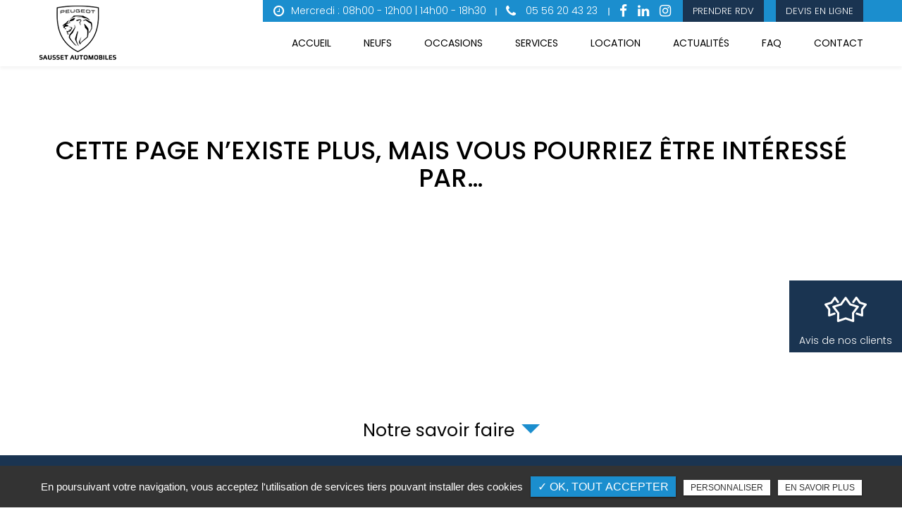

--- FILE ---
content_type: text/html; charset=UTF-8
request_url: https://www.peugeot-saussetauto.com/peugeot-208-2-10
body_size: 9954
content:
<!DOCTYPE html>
<html lang="fr" class="no-js">
<head>
<meta charset="utf-8">
<meta name="language" content="fr-FR" />
		<link rel="canonical" href="https://www.peugeot-saussetauto.com/peugeot-208-2-10" />
			
<title>Découvrez Sausset Automobiles, garage agrée Peugeot à Saint-Loubès</title>		
<meta name="keywords" content="" />
<meta name="description" content="Nous effectuons l’entretien, la réparation mécanique et de carrosserie de véhicules, la vente de véhicules neufs Peugeot et d’occasion toute marques dans le secteur de Saint Loubès, et vous proposons des véhicules de courtoisie.">
<meta name="author" content="Sausset Automobiles">
<meta name="robots" content="INDEX , FOLLOW"> 
<base href="https://www.peugeot-saussetauto.com" />
<meta name="viewport" content="width=device-width, minimal-ui">
<meta name="twitter:site" content="Sausset Automobiles">
<meta name="twitter:title" content="Découvrez Sausset Automobiles, garage agrée Peugeot à Saint-Loubès">
<meta name="twitter:description" content="Nous effectuons l’entretien, la réparation mécanique et de carrosserie de véhicules, la vente de véhicules neufs Peugeot et d’occasion toute marques dans le secteur de Saint Loubès, et vous proposons des véhicules de courtoisie.">
<meta name="twitter:url" content="https://www.peugeot-saussetauto.com/peugeot-208-2-10" />
<meta name="twitter:domain" content="https://www.peugeot-saussetauto.com/peugeot-208-2-10" />
<meta name="twitter:image:src" content="https://www.peugeot-saussetauto.com/upload-settings/medium800/img-7.jpg"> 
<meta property="og:title" content="Découvrez Sausset Automobiles, garage agrée Peugeot à Saint-Loubès" />
<meta property="og:url" content="https://www.peugeot-saussetauto.com/peugeot-208-2-10" />
<meta property="og:description" content="Nous effectuons l’entretien, la réparation mécanique et de carrosserie de véhicules, la vente de véhicules neufs Peugeot et d’occasion toute marques dans le secteur de Saint Loubès, et vous proposons des véhicules de courtoisie." />
<meta property="og:site_name" content="Sausset Automobiles" />
<meta property="og:type" content="article" /> 
<meta property="og:image" content="https://www.peugeot-saussetauto.com/upload-settings/medium800/img-7.jpg" /> 
<link rel="shortcut icon" href="favicon.ico">
<link rel="stylesheet" type="text/css" href="https://www.peugeot-saussetauto.com/plugins/flexslider/flexslider.css" media="screen" >
<link rel="stylesheet" type="text/css" href="https://www.peugeot-saussetauto.com/plugins/jquery-ui/sunny/jquery-ui.min.css" media="screen" >
<link rel="stylesheet" type="text/css" href="https://www.peugeot-saussetauto.com/plugins/owl.carousel.2.1.0/assets/owl.carousel.css" media="screen" >
<link rel="stylesheet" type="text/css" href="https://www.peugeot-saussetauto.com/plugins/social-likes/social-likes_flat.css" media="screen" >
<link rel="stylesheet" type="text/css" href="https://www.peugeot-saussetauto.com/plugins/jquery-file-upload/css/jquery.fileupload-ui.css" media="screen" >
<link rel="stylesheet" type="text/css" href="https://www.peugeot-saussetauto.com/plugins/fancybox-master/dist/jquery.fancybox.min.css" media="screen" >
<link rel="stylesheet" type="text/css" href="https://www.peugeot-saussetauto.com/plugins/slick-1.8.1/slick/slick.css" media="screen" >
<link rel="stylesheet" type="text/css" href="https://www.peugeot-saussetauto.com/plugins/slick-1.8.1/slick/slick-theme.css" media="screen" >
<link rel="stylesheet" type="text/css" href="https://www.peugeot-saussetauto.com/plugins/swiper-slider/swiper.min.css" media="screen" >
<link rel="stylesheet" type="text/css" href="https://www.peugeot-saussetauto.com/plugins/leaflet/leaflet.css" media="screen" >
<link rel="stylesheet" type="text/css" href="https://www.peugeot-saussetauto.com/public/css/default.css" media="screen"><link rel="stylesheet" type="text/css" href="https://www.peugeot-saussetauto.com/public/css/style.css" media="screen">
<script src="https://www.peugeot-saussetauto.com/js/jquery.min.js"></script>

<script src="https://www.peugeot-saussetauto.com/plugins/tarteaucitron/tarteaucitron.js" ></script>
<script>
var tarteaucitronForceLanguage = 'fr';
tarteaucitron.init({
    "privacyUrl": "cookies-garage-sausset-automobiles", /* Privacy policy url */
    "hashtag": "#tarteaucitron", /* Open the panel with this hashtag */
    "cookieName": "tartaucitron", /* Cookie name */
    
    "orientation": "bottom", /* Banner position (top - bottom) */
	
			"showAlertSmall": false, /* Show the small banner on bottom right */
    	"cookieslist": false, /* Show the cookie list */
	    "adblocker": false, /* Show a Warning if an adblocker is detected */
    "AcceptAllCta" : true, /* Show the accept all button when highPrivacy on */
    "highPrivacy": false, /* Disable auto consent */
    "handleBrowserDNTRequest": false, /* If Do Not Track == 1, accept all */

    "removeCredit": false, /* Remove credit link */
    "moreInfoLink": false, /* Show more info link */
	"privacyUrlLabel": "En savoir plus",
	"privacyOKLabel": "OK, tout accepter",
	"privacyPersonalizeLabel": "Personnaliser",
	
	"texte": "En poursuivant votre navigation, vous acceptez l'utilisation de services tiers pouvant installer des cookies",
	"font_color": "#1b8ece",
	"fond_color": "#333333",
	"lien_color": "#333333"
	
    //"cookieDomain": ".my-multisite-domaine.fr" /* Shared cookie for subdomain website */
});
</script>


<script>
				(tarteaucitron.job = tarteaucitron.job || []).push('iframe');
			</script> 
<script>
		(tarteaucitron.job = tarteaucitron.job || []).push('youtube');
</script> 
<script>
      tarteaucitron.user.gtagUa =  'G-L5DKRL3GRV';
      tarteaucitron.user.gtagMore = function () { /* add here your optionnal gtag() */ };
      (tarteaucitron.job = tarteaucitron.job || []).push('gtag');
</script> 
<script>
		(tarteaucitron.job = tarteaucitron.job || []).push('facebook');
</script> 
<script>
		(tarteaucitron.job = tarteaucitron.job || []).push('facebooklikebox');
</script> 
<script>
		(tarteaucitron.job = tarteaucitron.job || []).push('linkedin');
</script> 
<script>
		(tarteaucitron.job = tarteaucitron.job || []).push('twitter');
</script> 
<script>
		(tarteaucitron.job = tarteaucitron.job || []).push('twitterembed');
</script> 
<script>
		 (tarteaucitron.job = tarteaucitron.job || []).push('twittertimeline');
</script> 
<meta name="google-site-verification" content="iTFV9t5fWN7zV_C8VVE7MNu38A-qBE1VS95IVr314HI" />
 
</head>
<body id="404">
<div id="container" class="clearfix">
<!-- content 
	================================================== -->
    
    <input name="menu-handler" id="menu-handler" type="checkbox">
<header>
  
<div class="header-bottom reseau_bandeau">
    <div class="container-fluid wrapper">
      <div class="item-header item-header2 d-flex  justify-content-between align-items-center">
        <div class="logo">
          <a href="https://www.peugeot-saussetauto.com" class="logo_h" title="Sausset Automobiles"><img src="public/img/logo.png" alt="Sausset Automobiles" /></a>
		<a href="https://www.peugeot-saussetauto.com" class="logo_home d-none" title="Sausset Automobiles"><img src="public/img/logo-footer.png" alt="Sausset Automobiles" /></a>        </div>
        <div class="header-right align-self-md-start d-md-flex flex-md-column flex-row align-items-md-end align-items-center ">
          <div class="header-left d-flex justify-content-end align-items-center activ_reseau_bandeau">
                    <div class="info-header info-horaire-header"><div class="horaire-header"><a href="/contact-garage-sausset-automobiles-voitures-occasion-neuf-peugeot" title="Mercredi : 08h00 - 12h00 | 14h00 - 18h30" ><i class="fa fa-clock-o d-none d-md-inline-block"></i>Mercredi : 08h00 - 12h00 | 14h00 - 18h30<br /></a></div></div>                                <div class="info-header info-header-tel">
              
              
              <a class="tel tel-header-1" href="tel:+33556204323" title=" 05 56 20 43 23"  rel="nofollow">
                                          <i class="fa fa-phone d-none d-md-inline-block"></i>
                                    05 56 20 43 23              </a>
            
            </div>

            
                    
                        
                        <div class="social"> <ul class="sx-social-icons d-flex"> <li><a target="_blank" href="https://www.facebook.com/saussetautomobiles/" class="facebook" title="Facebook" rel="noopener"><i class="fa fa-facebook"></i></a></li> <li><a target="_blank" href="https://www.linkedin.com/company/sausset-automobiles-peugeot-citroen/?originalSubdomain=fr" class="linkedin" title="Linkedin" rel="noopener"><i class="fa fa-linkedin"></i></a></li> <li><a target="_blank" href="https://www.instagram.com/saussetautomobiles_peugeot/?hl=fr" class="instagram" title="Instagram" rel="noopener"><i class="fa fa-instagram"></i></a></li></ul> </div>
                        <div class="lien_header lien-1"><button class="bouton-bloc btn-back-pulse" onclick="window.location.href = '/contact-garage-sausset-automobiles-voitures-occasion-neuf-peugeot';" title="Prendre rdv">Prendre rdv</button></div>            <div class="lien_header lien-5"><button class="bouton-bloc btn-back-pulse" onclick="window.location.href = '/contact-garage-sausset-automobiles-voitures-occasion-neuf-peugeot';" title="Devis en ligne">Devis en ligne</button></div>            
                            <div class="social_header d-none"> <ul class="sx-social-icons d-flex"> <li><a target="_blank" href="https://www.facebook.com/saussetautomobiles/" class="facebook" title="Facebook" rel="noopener"><i class="fa fa-facebook"></i></a></li> <li><a target="_blank" href="https://www.linkedin.com/company/sausset-automobiles-peugeot-citroen/?originalSubdomain=fr" class="linkedin" title="Linkedin" rel="noopener"><i class="fa fa-linkedin"></i></a></li> <li><a target="_blank" href="https://www.instagram.com/saussetautomobiles_peugeot/?hl=fr" class="instagram" title="Instagram" rel="noopener"><i class="fa fa-instagram"></i></a></li></ul> </div>
                
                      </div>
          <label for="menu-handler"><span></span><span></span><span></span></label>
          <nav class="primary-nav"><ul><li><a title="Accueil" href="/">Accueil</a></li><li><a title="Neufs" href="/garage-auto-vente-vehicules-neufs-peugeot">Neufs</a></li><li><a title="Occasions" href="/garage-vehicules-occasion-toutes-marques">Occasions</a></li><li><a title="Services" href="/services">Services</a></li><li><a target="_blank" title="Location" href=" https://www.cargo.fr/les-agences-cargo/cargo-location-de-vehicules-saint-loubes">Location</a></li><li><a title=" Actualités" href="/actualites-garage-auto-saint-loubes"> Actualités</a></li><li><a title="FAQ" href="/questions-reponses">FAQ</a></li><li><a title="Contact" href="/contact-garage-sausset-automobiles-voitures-occasion-neuf-peugeot">Contact</a></li></ul></nav>
        </div>
        
      </div>
    </div>
  </div>
</header>
<main>
          <script type="text/javascript">sessionStorage.clear();</script>

<section class="sec-content lazyload" >
                    <div class="container-fluid wrapper">
                    
            
                <section class="list_blocs pos1">
           
                <section class="cnt_blocs">
                    <h1 class="wow fadeInLeft">Cette page n’existe plus, mais vous pourriez être intéressé par…</h1>
                                                        </section> 
                    
                 
       </section>
                </div>
            </section>    
    </main>    

    <footer > 


    <div class="liste-activite-secondaire wow fadeInUp" data-wow-delay="0.5s">
		<div class="container-fluid wrapper">
        <div class="show-activite"><span class="titre-trig">Notre savoir faire<span class="fleche-show"></span></span></div>
        <div class="items-activite-secondaire">
        	
        
        			                    <div class="item-activite_secondaire">
                    <div class="titre_activite_secondaire">garage SAV Peugeot<a href="garage-sav-peugeot"></a></div>
                    <div class="liste_activite_secondaire">
												<div class="titre_activite"><a href="/garage-automobile-agree-peugeot/garage-sav-peugeot-yvrac" title="garage SAV Peugeot Yvrac">garage SAV Peugeot Yvrac</a></div>	
								
														<div class="titre_activite"><a href="/garage-automobile-agree-peugeot/garage-sav-peugeot-artigues-pres-bordeaux" title="garage SAV Peugeot Artigues-près-Bordeaux">garage SAV Peugeot Artigues-près-Bordeaux</a></div>	
								
														<div class="titre_activite"><a href="/garage-automobile-agree-peugeot/garage-sav-peugeot-saint-sulpice-et-cameyrac" title="garage SAV Peugeot Saint-Sulpice-et-Cameyrac">garage SAV Peugeot Saint-Sulpice-et-Cameyrac</a></div>	
								
														<div class="titre_activite"><a href="/garage-automobile-agree-peugeot/garage-sav-peugeot-ambares-et-lagrave" title="garage SAV Peugeot Ambarès-et-Lagrave">garage SAV Peugeot Ambarès-et-Lagrave</a></div>	
								
														<div class="titre_activite"><a href="/garage-automobile-agree-peugeot/garage-sav-peugeot-beychac-et-caillau" title="garage SAV Peugeot Beychac-et-Caillau">garage SAV Peugeot Beychac-et-Caillau</a></div>	
								
														<div class="titre_activite"><a href="/garage-automobile-agree-peugeot/garage-sav-peugeot-saint-loubes" title="garage SAV Peugeot Saint Loubès">garage SAV Peugeot Saint Loubès</a></div>	
								
														<div class="titre_activite"><a href="/garage-automobile-agree-peugeot/garage-sav-peugeot-izon" title="garage SAV Peugeot Izon">garage SAV Peugeot Izon</a></div>	
								
														<div class="titre_activite"><a href="/garage-automobile-agree-peugeot/garage-sav-peugeot-montussan" title="garage SAV Peugeot Montussan">garage SAV Peugeot Montussan</a></div>	
								
														<div class="titre_activite"><a href="/garage-automobile-agree-peugeot/garage-sav-peugeot-carbon-blanc" title="garage SAV Peugeot Carbon-Blanc">garage SAV Peugeot Carbon-Blanc</a></div>	
								
														<div class="titre_activite"><a href="/garage-automobile-agree-peugeot/garage-sav-peugeot-sainte-eulalie" title="garage SAV Peugeot Sainte-Eulalie">garage SAV Peugeot Sainte-Eulalie</a></div>	
								
							                    </div>
                    </div>
					                    <div class="item-activite_secondaire">
                    <div class="titre_activite_secondaire">garage pour contrôle technique Peugeot<a href="garage-controle-technique-peugeot"></a></div>
                    <div class="liste_activite_secondaire">
												<div class="titre_activite"><a href="/garage-automobile-agree-peugeot/garage-controle-technique-peugeot-yvrac" title="garage pour contrôle technique Peugeot Yvrac">garage pour contrôle technique Peugeot Yvrac</a></div>	
								
														<div class="titre_activite"><a href="/garage-automobile-agree-peugeot/garage-controle-technique-peugeot-artigues-pres-bordeaux" title="garage pour contrôle technique Peugeot Artigues-près-Bordeaux">garage pour contrôle technique Peugeot Artigues-près-Bordeaux</a></div>	
								
														<div class="titre_activite"><a href="/garage-automobile-agree-peugeot/garage-controle-technique-peugeot-saint-sulpice-et-cameyrac" title="garage pour contrôle technique Peugeot Saint-Sulpice-et-Cameyrac">garage pour contrôle technique Peugeot Saint-Sulpice-et-Cameyrac</a></div>	
								
														<div class="titre_activite"><a href="/garage-automobile-agree-peugeot/garage-controle-technique-peugeot-ambares-et-lagrave" title="garage pour contrôle technique Peugeot Ambarès-et-Lagrave">garage pour contrôle technique Peugeot Ambarès-et-Lagrave</a></div>	
								
														<div class="titre_activite"><a href="/garage-automobile-agree-peugeot/garage-controle-technique-peugeot-beychac-et-caillau" title="garage pour contrôle technique Peugeot Beychac-et-Caillau">garage pour contrôle technique Peugeot Beychac-et-Caillau</a></div>	
								
														<div class="titre_activite"><a href="/garage-automobile-agree-peugeot/garage-controle-technique-peugeot-saint-loubes" title="garage pour contrôle technique Peugeot Saint Loubès">garage pour contrôle technique Peugeot Saint Loubès</a></div>	
								
														<div class="titre_activite"><a href="/garage-automobile-agree-peugeot/garage-controle-technique-peugeot-izon" title="garage pour contrôle technique Peugeot Izon">garage pour contrôle technique Peugeot Izon</a></div>	
								
														<div class="titre_activite"><a href="/garage-automobile-agree-peugeot/garage-controle-technique-peugeot-montussan" title="garage pour contrôle technique Peugeot Montussan">garage pour contrôle technique Peugeot Montussan</a></div>	
								
														<div class="titre_activite"><a href="/garage-automobile-agree-peugeot/garage-controle-technique-peugeot-carbon-blanc" title="garage pour contrôle technique Peugeot Carbon-Blanc">garage pour contrôle technique Peugeot Carbon-Blanc</a></div>	
								
														<div class="titre_activite"><a href="/garage-automobile-agree-peugeot/garage-controle-technique-peugeot-sainte-eulalie" title="garage pour contrôle technique Peugeot Sainte-Eulalie">garage pour contrôle technique Peugeot Sainte-Eulalie</a></div>	
								
							                    </div>
                    </div>
					                    <div class="item-activite_secondaire">
                    <div class="titre_activite_secondaire">garage auto pour vente de pièces<a href="garage-auto-vente-pieces-detachees"></a></div>
                    <div class="liste_activite_secondaire">
												<div class="titre_activite"><a href="/garage-automobile-agree-peugeot/garage-auto-vente-pieces-detachees-yvrac" title="garage auto pour vente de pièces Yvrac">garage auto pour vente de pièces Yvrac</a></div>	
								
														<div class="titre_activite"><a href="/garage-automobile-agree-peugeot/garage-auto-vente-pieces-detachees-artigues-pres-bordeaux" title="garage auto pour vente de pièces Artigues-près-Bordeaux">garage auto pour vente de pièces Artigues-près-Bordeaux</a></div>	
								
														<div class="titre_activite"><a href="/garage-automobile-agree-peugeot/garage-auto-vente-pieces-detachees-saint-sulpice-et-cameyrac" title="garage auto pour vente de pièces Saint-Sulpice-et-Cameyrac">garage auto pour vente de pièces Saint-Sulpice-et-Cameyrac</a></div>	
								
														<div class="titre_activite"><a href="/garage-automobile-agree-peugeot/garage-auto-vente-pieces-detachees-ambares-et-lagrave" title="garage auto pour vente de pièces Ambarès-et-Lagrave">garage auto pour vente de pièces Ambarès-et-Lagrave</a></div>	
								
														<div class="titre_activite"><a href="/garage-automobile-agree-peugeot/garage-auto-vente-pieces-detachees-beychac-et-caillau" title="garage auto pour vente de pièces Beychac-et-Caillau">garage auto pour vente de pièces Beychac-et-Caillau</a></div>	
								
														<div class="titre_activite"><a href="/garage-automobile-agree-peugeot/garage-auto-vente-pieces-detachees-saint-loubes" title="garage auto pour vente de pièces Saint Loubès">garage auto pour vente de pièces Saint Loubès</a></div>	
								
														<div class="titre_activite"><a href="/garage-automobile-agree-peugeot/garage-auto-vente-pieces-detachees-izon" title="garage auto pour vente de pièces Izon">garage auto pour vente de pièces Izon</a></div>	
								
														<div class="titre_activite"><a href="/garage-automobile-agree-peugeot/garage-auto-vente-pieces-detachees-montussan" title="garage auto pour vente de pièces Montussan">garage auto pour vente de pièces Montussan</a></div>	
								
														<div class="titre_activite"><a href="/garage-automobile-agree-peugeot/garage-auto-vente-pieces-detachees-carbon-blanc" title="garage auto pour vente de pièces Carbon-Blanc">garage auto pour vente de pièces Carbon-Blanc</a></div>	
								
														<div class="titre_activite"><a href="/garage-automobile-agree-peugeot/garage-auto-vente-pieces-detachees-sainte-eulalie" title="garage auto pour vente de pièces Sainte-Eulalie">garage auto pour vente de pièces Sainte-Eulalie</a></div>	
								
							                    </div>
                    </div>
					                    <div class="item-activite_secondaire">
                    <div class="titre_activite_secondaire">garage pour estimation de véhicule d'occasion <a href="garage-estimation-vehicule-occasion"></a></div>
                    <div class="liste_activite_secondaire">
												<div class="titre_activite"><a href="/garage-automobile-agree-peugeot/garage-estimation-vehicule-occasion-yvrac" title="garage pour estimation de véhicule d'occasion  Yvrac">garage pour estimation de véhicule d'occasion  Yvrac</a></div>	
								
														<div class="titre_activite"><a href="/garage-automobile-agree-peugeot/garage-estimation-vehicule-occasion-artigues-pres-bordeaux" title="garage pour estimation de véhicule d'occasion  Artigues-près-Bordeaux">garage pour estimation de véhicule d'occasion  Artigues-près-Bordeaux</a></div>	
								
														<div class="titre_activite"><a href="/garage-automobile-agree-peugeot/garage-estimation-vehicule-occasion-saint-sulpice-et-cameyrac" title="garage pour estimation de véhicule d'occasion  Saint-Sulpice-et-Cameyrac">garage pour estimation de véhicule d'occasion  Saint-Sulpice-et-Cameyrac</a></div>	
								
														<div class="titre_activite"><a href="/garage-automobile-agree-peugeot/garage-estimation-vehicule-occasion-ambares-et-lagrave" title="garage pour estimation de véhicule d'occasion  Ambarès-et-Lagrave">garage pour estimation de véhicule d'occasion  Ambarès-et-Lagrave</a></div>	
								
														<div class="titre_activite"><a href="/garage-automobile-agree-peugeot/garage-estimation-vehicule-occasion-beychac-et-caillau" title="garage pour estimation de véhicule d'occasion  Beychac-et-Caillau">garage pour estimation de véhicule d'occasion  Beychac-et-Caillau</a></div>	
								
														<div class="titre_activite"><a href="/garage-automobile-agree-peugeot/garage-estimation-vehicule-occasion-saint-loubes" title="garage pour estimation de véhicule d'occasion  Saint Loubès">garage pour estimation de véhicule d'occasion  Saint Loubès</a></div>	
								
														<div class="titre_activite"><a href="/garage-automobile-agree-peugeot/garage-estimation-vehicule-occasion-izon" title="garage pour estimation de véhicule d'occasion  Izon">garage pour estimation de véhicule d'occasion  Izon</a></div>	
								
														<div class="titre_activite"><a href="/garage-automobile-agree-peugeot/garage-estimation-vehicule-occasion-montussan" title="garage pour estimation de véhicule d'occasion  Montussan">garage pour estimation de véhicule d'occasion  Montussan</a></div>	
								
														<div class="titre_activite"><a href="/garage-automobile-agree-peugeot/garage-estimation-vehicule-occasion-carbon-blanc" title="garage pour estimation de véhicule d'occasion  Carbon-Blanc">garage pour estimation de véhicule d'occasion  Carbon-Blanc</a></div>	
								
														<div class="titre_activite"><a href="/garage-automobile-agree-peugeot/garage-estimation-vehicule-occasion-sainte-eulalie" title="garage pour estimation de véhicule d'occasion  Sainte-Eulalie">garage pour estimation de véhicule d'occasion  Sainte-Eulalie</a></div>	
								
							                    </div>
                    </div>
										
					
					
					
        
        			                    <div class="item-activite_secondaire">
                    <div class="titre_activite_secondaire">pose de pare brise<a href="pose-pare-brise"></a></div>
                    <div class="liste_activite_secondaire">
												<div class="titre_activite"><a href="/carrossier/pose-pare-brise-yvrac" title="pose de pare brise Yvrac">pose de pare brise Yvrac</a></div>	
								
														<div class="titre_activite"><a href="/carrossier/pose-pare-brise-artigues-pres-bordeaux" title="pose de pare brise Artigues-près-Bordeaux">pose de pare brise Artigues-près-Bordeaux</a></div>	
								
														<div class="titre_activite"><a href="/carrossier/pose-pare-brise-saint-sulpice-et-cameyrac" title="pose de pare brise Saint-Sulpice-et-Cameyrac">pose de pare brise Saint-Sulpice-et-Cameyrac</a></div>	
								
														<div class="titre_activite"><a href="/carrossier/pose-pare-brise-ambares-et-lagrave" title="pose de pare brise Ambarès-et-Lagrave">pose de pare brise Ambarès-et-Lagrave</a></div>	
								
														<div class="titre_activite"><a href="/carrossier/pose-pare-brise-beychac-et-caillau" title="pose de pare brise Beychac-et-Caillau">pose de pare brise Beychac-et-Caillau</a></div>	
								
														<div class="titre_activite"><a href="/carrossier/pose-pare-brise-saint-loubes" title="pose de pare brise Saint Loubès">pose de pare brise Saint Loubès</a></div>	
								
														<div class="titre_activite"><a href="/carrossier/pose-pare-brise-izon" title="pose de pare brise Izon">pose de pare brise Izon</a></div>	
								
														<div class="titre_activite"><a href="/carrossier/pose-pare-brise-montussan" title="pose de pare brise Montussan">pose de pare brise Montussan</a></div>	
								
														<div class="titre_activite"><a href="/carrossier/pose-pare-brise-carbon-blanc" title="pose de pare brise Carbon-Blanc">pose de pare brise Carbon-Blanc</a></div>	
								
														<div class="titre_activite"><a href="/carrossier/pose-pare-brise-sainte-eulalie" title="pose de pare brise Sainte-Eulalie">pose de pare brise Sainte-Eulalie</a></div>	
								
							                    </div>
                    </div>
					                    <div class="item-activite_secondaire">
                    <div class="titre_activite_secondaire">révision de voiture<a href="revision-voiture"></a></div>
                    <div class="liste_activite_secondaire">
												<div class="titre_activite"><a href="/carrossier/revision-voiture-yvrac" title="révision de voiture Yvrac">révision de voiture Yvrac</a></div>	
								
														<div class="titre_activite"><a href="/carrossier/revision-voiture-artigues-pres-bordeaux" title="révision de voiture Artigues-près-Bordeaux">révision de voiture Artigues-près-Bordeaux</a></div>	
								
														<div class="titre_activite"><a href="/carrossier/revision-voiture-saint-sulpice-et-cameyrac" title="révision de voiture Saint-Sulpice-et-Cameyrac">révision de voiture Saint-Sulpice-et-Cameyrac</a></div>	
								
														<div class="titre_activite"><a href="/carrossier/revision-voiture-ambares-et-lagrave" title="révision de voiture Ambarès-et-Lagrave">révision de voiture Ambarès-et-Lagrave</a></div>	
								
														<div class="titre_activite"><a href="/carrossier/revision-voiture-beychac-et-caillau" title="révision de voiture Beychac-et-Caillau">révision de voiture Beychac-et-Caillau</a></div>	
								
														<div class="titre_activite"><a href="/carrossier/revision-voiture-saint-loubes" title="révision de voiture Saint Loubès">révision de voiture Saint Loubès</a></div>	
								
														<div class="titre_activite"><a href="/carrossier/revision-voiture-izon" title="révision de voiture Izon">révision de voiture Izon</a></div>	
								
														<div class="titre_activite"><a href="/carrossier/revision-voiture-montussan" title="révision de voiture Montussan">révision de voiture Montussan</a></div>	
								
														<div class="titre_activite"><a href="/carrossier/revision-voiture-carbon-blanc" title="révision de voiture Carbon-Blanc">révision de voiture Carbon-Blanc</a></div>	
								
														<div class="titre_activite"><a href="/carrossier/revision-voiture-sainte-eulalie" title="révision de voiture Sainte-Eulalie">révision de voiture Sainte-Eulalie</a></div>	
								
							                    </div>
                    </div>
					                    <div class="item-activite_secondaire">
                    <div class="titre_activite_secondaire">vidange<a href="vidange"></a></div>
                    <div class="liste_activite_secondaire">
												<div class="titre_activite"><a href="/carrossier/vidange-yvrac" title="vidange Yvrac">vidange Yvrac</a></div>	
								
														<div class="titre_activite"><a href="/carrossier/vidange-artigues-pres-bordeaux" title="vidange Artigues-près-Bordeaux">vidange Artigues-près-Bordeaux</a></div>	
								
														<div class="titre_activite"><a href="/carrossier/vidange-saint-sulpice-et-cameyrac" title="vidange Saint-Sulpice-et-Cameyrac">vidange Saint-Sulpice-et-Cameyrac</a></div>	
								
														<div class="titre_activite"><a href="/carrossier/vidange-ambares-et-lagrave" title="vidange Ambarès-et-Lagrave">vidange Ambarès-et-Lagrave</a></div>	
								
														<div class="titre_activite"><a href="/carrossier/vidange-beychac-et-caillau" title="vidange Beychac-et-Caillau">vidange Beychac-et-Caillau</a></div>	
								
														<div class="titre_activite"><a href="/carrossier/vidange-saint-loubes" title="vidange Saint Loubès">vidange Saint Loubès</a></div>	
								
														<div class="titre_activite"><a href="/carrossier/vidange-izon" title="vidange Izon">vidange Izon</a></div>	
								
														<div class="titre_activite"><a href="/carrossier/vidange-montussan" title="vidange Montussan">vidange Montussan</a></div>	
								
														<div class="titre_activite"><a href="/carrossier/vidange-carbon-blanc" title="vidange Carbon-Blanc">vidange Carbon-Blanc</a></div>	
								
														<div class="titre_activite"><a href="/carrossier/vidange-sainte-eulalie" title="vidange Sainte-Eulalie">vidange Sainte-Eulalie</a></div>	
								
							                    </div>
                    </div>
										
					
					
					
        
        			                    <div class="item-activite_secondaire">
                    <div class="titre_activite_secondaire">entretien et réparation auto agréé Peugeot<a href="entretien-reparation-auto-agree-peugeot"></a></div>
                    <div class="liste_activite_secondaire">
												<div class="titre_activite"><a href="/atelier-reparation-peugeot/entretien-reparation-auto-agree-peugeot-yvrac" title="entretien et réparation auto agréé Peugeot Yvrac">entretien et réparation auto agréé Peugeot Yvrac</a></div>	
								
														<div class="titre_activite"><a href="/atelier-reparation-peugeot/entretien-reparation-auto-agree-peugeot-artigues-pres-bordeaux" title="entretien et réparation auto agréé Peugeot Artigues-près-Bordeaux">entretien et réparation auto agréé Peugeot Artigues-près-Bordeaux</a></div>	
								
														<div class="titre_activite"><a href="/atelier-reparation-peugeot/entretien-reparation-auto-agree-peugeot-saint-sulpice-et-cameyrac" title="entretien et réparation auto agréé Peugeot Saint-Sulpice-et-Cameyrac">entretien et réparation auto agréé Peugeot Saint-Sulpice-et-Cameyrac</a></div>	
								
														<div class="titre_activite"><a href="/atelier-reparation-peugeot/entretien-reparation-auto-agree-peugeot-ambares-et-lagrave" title="entretien et réparation auto agréé Peugeot Ambarès-et-Lagrave">entretien et réparation auto agréé Peugeot Ambarès-et-Lagrave</a></div>	
								
														<div class="titre_activite"><a href="/atelier-reparation-peugeot/entretien-reparation-auto-agree-peugeot-beychac-et-caillau" title="entretien et réparation auto agréé Peugeot Beychac-et-Caillau">entretien et réparation auto agréé Peugeot Beychac-et-Caillau</a></div>	
								
														<div class="titre_activite"><a href="/atelier-reparation-peugeot/entretien-reparation-auto-agree-peugeot-saint-loubes" title="entretien et réparation auto agréé Peugeot Saint Loubès">entretien et réparation auto agréé Peugeot Saint Loubès</a></div>	
								
														<div class="titre_activite"><a href="/atelier-reparation-peugeot/entretien-reparation-auto-agree-peugeot-izon" title="entretien et réparation auto agréé Peugeot Izon">entretien et réparation auto agréé Peugeot Izon</a></div>	
								
														<div class="titre_activite"><a href="/atelier-reparation-peugeot/entretien-reparation-auto-agree-peugeot-montussan" title="entretien et réparation auto agréé Peugeot Montussan">entretien et réparation auto agréé Peugeot Montussan</a></div>	
								
														<div class="titre_activite"><a href="/atelier-reparation-peugeot/entretien-reparation-auto-agree-peugeot-carbon-blanc" title="entretien et réparation auto agréé Peugeot Carbon-Blanc">entretien et réparation auto agréé Peugeot Carbon-Blanc</a></div>	
								
														<div class="titre_activite"><a href="/atelier-reparation-peugeot/entretien-reparation-auto-agree-peugeot-sainte-eulalie" title="entretien et réparation auto agréé Peugeot Sainte-Eulalie">entretien et réparation auto agréé Peugeot Sainte-Eulalie</a></div>	
								
							                    </div>
                    </div>
					                    <div class="item-activite_secondaire">
                    <div class="titre_activite_secondaire">diagnostic de panne de voiture<a href="diagnostic-panne-voiture"></a></div>
                    <div class="liste_activite_secondaire">
												<div class="titre_activite"><a href="/atelier-reparation-peugeot/diagnostic-panne-voiture-yvrac" title="diagnostic de panne de voiture Yvrac">diagnostic de panne de voiture Yvrac</a></div>	
								
														<div class="titre_activite"><a href="/atelier-reparation-peugeot/diagnostic-panne-voiture-artigues-pres-bordeaux" title="diagnostic de panne de voiture Artigues-près-Bordeaux">diagnostic de panne de voiture Artigues-près-Bordeaux</a></div>	
								
														<div class="titre_activite"><a href="/atelier-reparation-peugeot/diagnostic-panne-voiture-saint-sulpice-et-cameyrac" title="diagnostic de panne de voiture Saint-Sulpice-et-Cameyrac">diagnostic de panne de voiture Saint-Sulpice-et-Cameyrac</a></div>	
								
														<div class="titre_activite"><a href="/atelier-reparation-peugeot/diagnostic-panne-voiture-ambares-et-lagrave" title="diagnostic de panne de voiture Ambarès-et-Lagrave">diagnostic de panne de voiture Ambarès-et-Lagrave</a></div>	
								
														<div class="titre_activite"><a href="/atelier-reparation-peugeot/diagnostic-panne-voiture-beychac-et-caillau" title="diagnostic de panne de voiture Beychac-et-Caillau">diagnostic de panne de voiture Beychac-et-Caillau</a></div>	
								
														<div class="titre_activite"><a href="/atelier-reparation-peugeot/diagnostic-panne-voiture-saint-loubes" title="diagnostic de panne de voiture Saint Loubès">diagnostic de panne de voiture Saint Loubès</a></div>	
								
														<div class="titre_activite"><a href="/atelier-reparation-peugeot/diagnostic-panne-voiture-izon" title="diagnostic de panne de voiture Izon">diagnostic de panne de voiture Izon</a></div>	
								
														<div class="titre_activite"><a href="/atelier-reparation-peugeot/diagnostic-panne-voiture-montussan" title="diagnostic de panne de voiture Montussan">diagnostic de panne de voiture Montussan</a></div>	
								
														<div class="titre_activite"><a href="/atelier-reparation-peugeot/diagnostic-panne-voiture-carbon-blanc" title="diagnostic de panne de voiture Carbon-Blanc">diagnostic de panne de voiture Carbon-Blanc</a></div>	
								
														<div class="titre_activite"><a href="/atelier-reparation-peugeot/diagnostic-panne-voiture-sainte-eulalie" title="diagnostic de panne de voiture Sainte-Eulalie">diagnostic de panne de voiture Sainte-Eulalie</a></div>	
								
							                    </div>
                    </div>
					                    <div class="item-activite_secondaire">
                    <div class="titre_activite_secondaire">mise à jour de système véhicule Peugeot<a href="mise-a-jour-systeme-vehicule-peugeot"></a></div>
                    <div class="liste_activite_secondaire">
												<div class="titre_activite"><a href="/atelier-reparation-peugeot/mise-a-jour-systeme-vehicule-peugeot-yvrac" title="mise à jour de système véhicule Peugeot Yvrac">mise à jour de système véhicule Peugeot Yvrac</a></div>	
								
														<div class="titre_activite"><a href="/atelier-reparation-peugeot/mise-a-jour-systeme-vehicule-peugeot-artigues-pres-bordeaux" title="mise à jour de système véhicule Peugeot Artigues-près-Bordeaux">mise à jour de système véhicule Peugeot Artigues-près-Bordeaux</a></div>	
								
														<div class="titre_activite"><a href="/atelier-reparation-peugeot/mise-a-jour-systeme-vehicule-peugeot-saint-sulpice-et-cameyrac" title="mise à jour de système véhicule Peugeot Saint-Sulpice-et-Cameyrac">mise à jour de système véhicule Peugeot Saint-Sulpice-et-Cameyrac</a></div>	
								
														<div class="titre_activite"><a href="/atelier-reparation-peugeot/mise-a-jour-systeme-vehicule-peugeot-ambares-et-lagrave" title="mise à jour de système véhicule Peugeot Ambarès-et-Lagrave">mise à jour de système véhicule Peugeot Ambarès-et-Lagrave</a></div>	
								
														<div class="titre_activite"><a href="/atelier-reparation-peugeot/mise-a-jour-systeme-vehicule-peugeot-beychac-et-caillau" title="mise à jour de système véhicule Peugeot Beychac-et-Caillau">mise à jour de système véhicule Peugeot Beychac-et-Caillau</a></div>	
								
														<div class="titre_activite"><a href="/atelier-reparation-peugeot/mise-a-jour-systeme-vehicule-peugeot-saint-loubes" title="mise à jour de système véhicule Peugeot Saint Loubès">mise à jour de système véhicule Peugeot Saint Loubès</a></div>	
								
														<div class="titre_activite"><a href="/atelier-reparation-peugeot/mise-a-jour-systeme-vehicule-peugeot-izon" title="mise à jour de système véhicule Peugeot Izon">mise à jour de système véhicule Peugeot Izon</a></div>	
								
														<div class="titre_activite"><a href="/atelier-reparation-peugeot/mise-a-jour-systeme-vehicule-peugeot-montussan" title="mise à jour de système véhicule Peugeot Montussan">mise à jour de système véhicule Peugeot Montussan</a></div>	
								
														<div class="titre_activite"><a href="/atelier-reparation-peugeot/mise-a-jour-systeme-vehicule-peugeot-carbon-blanc" title="mise à jour de système véhicule Peugeot Carbon-Blanc">mise à jour de système véhicule Peugeot Carbon-Blanc</a></div>	
								
														<div class="titre_activite"><a href="/atelier-reparation-peugeot/mise-a-jour-systeme-vehicule-peugeot-sainte-eulalie" title="mise à jour de système véhicule Peugeot Sainte-Eulalie">mise à jour de système véhicule Peugeot Sainte-Eulalie</a></div>	
								
							                    </div>
                    </div>
										
					
					
					
        
        			                    <div class="item-activite_secondaire">
                    <div class="titre_activite_secondaire">reprise de véhicule d'occasion<a href="reprise-vehicule-occasion"></a></div>
                    <div class="liste_activite_secondaire">
												<div class="titre_activite"><a href="/atelier-reparation-auto-toutes-assurances/reprise-vehicule-occasion-yvrac" title="reprise de véhicule d'occasion Yvrac">reprise de véhicule d'occasion Yvrac</a></div>	
								
														<div class="titre_activite"><a href="/atelier-reparation-auto-toutes-assurances/reprise-vehicule-occasion-artigues-pres-bordeaux" title="reprise de véhicule d'occasion Artigues-près-Bordeaux">reprise de véhicule d'occasion Artigues-près-Bordeaux</a></div>	
								
														<div class="titre_activite"><a href="/atelier-reparation-auto-toutes-assurances/reprise-vehicule-occasion-saint-sulpice-et-cameyrac" title="reprise de véhicule d'occasion Saint-Sulpice-et-Cameyrac">reprise de véhicule d'occasion Saint-Sulpice-et-Cameyrac</a></div>	
								
														<div class="titre_activite"><a href="/atelier-reparation-auto-toutes-assurances/reprise-vehicule-occasion-ambares-et-lagrave" title="reprise de véhicule d'occasion Ambarès-et-Lagrave">reprise de véhicule d'occasion Ambarès-et-Lagrave</a></div>	
								
														<div class="titre_activite"><a href="/atelier-reparation-auto-toutes-assurances/reprise-vehicule-occasion-beychac-et-caillau" title="reprise de véhicule d'occasion Beychac-et-Caillau">reprise de véhicule d'occasion Beychac-et-Caillau</a></div>	
								
														<div class="titre_activite"><a href="/atelier-reparation-auto-toutes-assurances/reprise-vehicule-occasion-saint-loubes" title="reprise de véhicule d'occasion Saint Loubès">reprise de véhicule d'occasion Saint Loubès</a></div>	
								
														<div class="titre_activite"><a href="/atelier-reparation-auto-toutes-assurances/reprise-vehicule-occasion-izon" title="reprise de véhicule d'occasion Izon">reprise de véhicule d'occasion Izon</a></div>	
								
														<div class="titre_activite"><a href="/atelier-reparation-auto-toutes-assurances/reprise-vehicule-occasion-montussan" title="reprise de véhicule d'occasion Montussan">reprise de véhicule d'occasion Montussan</a></div>	
								
														<div class="titre_activite"><a href="/atelier-reparation-auto-toutes-assurances/reprise-vehicule-occasion-carbon-blanc" title="reprise de véhicule d'occasion Carbon-Blanc">reprise de véhicule d'occasion Carbon-Blanc</a></div>	
								
														<div class="titre_activite"><a href="/atelier-reparation-auto-toutes-assurances/reprise-vehicule-occasion-sainte-eulalie" title="reprise de véhicule d'occasion Sainte-Eulalie">reprise de véhicule d'occasion Sainte-Eulalie</a></div>	
								
							                    </div>
                    </div>
					                    <div class="item-activite_secondaire">
                    <div class="titre_activite_secondaire">débosselage de carrosserie<a href="debosselage-carrosserie"></a></div>
                    <div class="liste_activite_secondaire">
												<div class="titre_activite"><a href="/atelier-reparation-auto-toutes-assurances/debosselage-carrosserie-yvrac" title="débosselage de carrosserie Yvrac">débosselage de carrosserie Yvrac</a></div>	
								
														<div class="titre_activite"><a href="/atelier-reparation-auto-toutes-assurances/debosselage-carrosserie-artigues-pres-bordeaux" title="débosselage de carrosserie Artigues-près-Bordeaux">débosselage de carrosserie Artigues-près-Bordeaux</a></div>	
								
														<div class="titre_activite"><a href="/atelier-reparation-auto-toutes-assurances/debosselage-carrosserie-saint-sulpice-et-cameyrac" title="débosselage de carrosserie Saint-Sulpice-et-Cameyrac">débosselage de carrosserie Saint-Sulpice-et-Cameyrac</a></div>	
								
														<div class="titre_activite"><a href="/atelier-reparation-auto-toutes-assurances/debosselage-carrosserie-ambares-et-lagrave" title="débosselage de carrosserie Ambarès-et-Lagrave">débosselage de carrosserie Ambarès-et-Lagrave</a></div>	
								
														<div class="titre_activite"><a href="/atelier-reparation-auto-toutes-assurances/debosselage-carrosserie-beychac-et-caillau" title="débosselage de carrosserie Beychac-et-Caillau">débosselage de carrosserie Beychac-et-Caillau</a></div>	
								
														<div class="titre_activite"><a href="/atelier-reparation-auto-toutes-assurances/debosselage-carrosserie-saint-loubes" title="débosselage de carrosserie Saint Loubès">débosselage de carrosserie Saint Loubès</a></div>	
								
														<div class="titre_activite"><a href="/atelier-reparation-auto-toutes-assurances/debosselage-carrosserie-izon" title="débosselage de carrosserie Izon">débosselage de carrosserie Izon</a></div>	
								
														<div class="titre_activite"><a href="/atelier-reparation-auto-toutes-assurances/debosselage-carrosserie-montussan" title="débosselage de carrosserie Montussan">débosselage de carrosserie Montussan</a></div>	
								
														<div class="titre_activite"><a href="/atelier-reparation-auto-toutes-assurances/debosselage-carrosserie-carbon-blanc" title="débosselage de carrosserie Carbon-Blanc">débosselage de carrosserie Carbon-Blanc</a></div>	
								
														<div class="titre_activite"><a href="/atelier-reparation-auto-toutes-assurances/debosselage-carrosserie-sainte-eulalie" title="débosselage de carrosserie Sainte-Eulalie">débosselage de carrosserie Sainte-Eulalie</a></div>	
								
							                    </div>
                    </div>
					                    <div class="item-activite_secondaire">
                    <div class="titre_activite_secondaire">réparation de pare brise<a href="reparation-pare-brise"></a></div>
                    <div class="liste_activite_secondaire">
												<div class="titre_activite"><a href="/atelier-reparation-auto-toutes-assurances/reparation-pare-brise-yvrac" title="réparation de pare brise Yvrac">réparation de pare brise Yvrac</a></div>	
								
														<div class="titre_activite"><a href="/atelier-reparation-auto-toutes-assurances/reparation-pare-brise-artigues-pres-bordeaux" title="réparation de pare brise Artigues-près-Bordeaux">réparation de pare brise Artigues-près-Bordeaux</a></div>	
								
														<div class="titre_activite"><a href="/atelier-reparation-auto-toutes-assurances/reparation-pare-brise-saint-sulpice-et-cameyrac" title="réparation de pare brise Saint-Sulpice-et-Cameyrac">réparation de pare brise Saint-Sulpice-et-Cameyrac</a></div>	
								
														<div class="titre_activite"><a href="/atelier-reparation-auto-toutes-assurances/reparation-pare-brise-ambares-et-lagrave" title="réparation de pare brise Ambarès-et-Lagrave">réparation de pare brise Ambarès-et-Lagrave</a></div>	
								
														<div class="titre_activite"><a href="/atelier-reparation-auto-toutes-assurances/reparation-pare-brise-beychac-et-caillau" title="réparation de pare brise Beychac-et-Caillau">réparation de pare brise Beychac-et-Caillau</a></div>	
								
														<div class="titre_activite"><a href="/atelier-reparation-auto-toutes-assurances/reparation-pare-brise-saint-loubes" title="réparation de pare brise Saint Loubès">réparation de pare brise Saint Loubès</a></div>	
								
														<div class="titre_activite"><a href="/atelier-reparation-auto-toutes-assurances/reparation-pare-brise-izon" title="réparation de pare brise Izon">réparation de pare brise Izon</a></div>	
								
														<div class="titre_activite"><a href="/atelier-reparation-auto-toutes-assurances/reparation-pare-brise-montussan" title="réparation de pare brise Montussan">réparation de pare brise Montussan</a></div>	
								
														<div class="titre_activite"><a href="/atelier-reparation-auto-toutes-assurances/reparation-pare-brise-carbon-blanc" title="réparation de pare brise Carbon-Blanc">réparation de pare brise Carbon-Blanc</a></div>	
								
														<div class="titre_activite"><a href="/atelier-reparation-auto-toutes-assurances/reparation-pare-brise-sainte-eulalie" title="réparation de pare brise Sainte-Eulalie">réparation de pare brise Sainte-Eulalie</a></div>	
								
							                    </div>
                    </div>
										
					
					
					
        
        			                    <div class="item-activite_secondaire">
                    <div class="titre_activite_secondaire">remplacement de courroie de distribution<a href="remplacement-courroie-distribution"></a></div>
                    <div class="liste_activite_secondaire">
												<div class="titre_activite"><a href="/reparateur-agree-peugeot/remplacement-courroie-distribution-yvrac" title="remplacement de courroie de distribution Yvrac">remplacement de courroie de distribution Yvrac</a></div>	
								
														<div class="titre_activite"><a href="/reparateur-agree-peugeot/remplacement-courroie-distribution-artigues-pres-bordeaux" title="remplacement de courroie de distribution Artigues-près-Bordeaux">remplacement de courroie de distribution Artigues-près-Bordeaux</a></div>	
								
														<div class="titre_activite"><a href="/reparateur-agree-peugeot/remplacement-courroie-distribution-saint-sulpice-et-cameyrac" title="remplacement de courroie de distribution Saint-Sulpice-et-Cameyrac">remplacement de courroie de distribution Saint-Sulpice-et-Cameyrac</a></div>	
								
														<div class="titre_activite"><a href="/reparateur-agree-peugeot/remplacement-courroie-distribution-ambares-et-lagrave" title="remplacement de courroie de distribution Ambarès-et-Lagrave">remplacement de courroie de distribution Ambarès-et-Lagrave</a></div>	
								
														<div class="titre_activite"><a href="/reparateur-agree-peugeot/remplacement-courroie-distribution-beychac-et-caillau" title="remplacement de courroie de distribution Beychac-et-Caillau">remplacement de courroie de distribution Beychac-et-Caillau</a></div>	
								
														<div class="titre_activite"><a href="/reparateur-agree-peugeot/remplacement-courroie-distribution-saint-loubes" title="remplacement de courroie de distribution Saint Loubès">remplacement de courroie de distribution Saint Loubès</a></div>	
								
														<div class="titre_activite"><a href="/reparateur-agree-peugeot/remplacement-courroie-distribution-izon" title="remplacement de courroie de distribution Izon">remplacement de courroie de distribution Izon</a></div>	
								
														<div class="titre_activite"><a href="/reparateur-agree-peugeot/remplacement-courroie-distribution-montussan" title="remplacement de courroie de distribution Montussan">remplacement de courroie de distribution Montussan</a></div>	
								
														<div class="titre_activite"><a href="/reparateur-agree-peugeot/remplacement-courroie-distribution-carbon-blanc" title="remplacement de courroie de distribution Carbon-Blanc">remplacement de courroie de distribution Carbon-Blanc</a></div>	
								
														<div class="titre_activite"><a href="/reparateur-agree-peugeot/remplacement-courroie-distribution-sainte-eulalie" title="remplacement de courroie de distribution Sainte-Eulalie">remplacement de courroie de distribution Sainte-Eulalie</a></div>	
								
							                    </div>
                    </div>
					                    <div class="item-activite_secondaire">
                    <div class="titre_activite_secondaire">remplacement des plaquettes de freins<a href="remplacement-plaquettes-freins"></a></div>
                    <div class="liste_activite_secondaire">
												<div class="titre_activite"><a href="/reparateur-agree-peugeot/remplacement-plaquettes-freins-yvrac" title="remplacement des plaquettes de freins Yvrac">remplacement des plaquettes de freins Yvrac</a></div>	
								
														<div class="titre_activite"><a href="/reparateur-agree-peugeot/remplacement-plaquettes-freins-artigues-pres-bordeaux" title="remplacement des plaquettes de freins Artigues-près-Bordeaux">remplacement des plaquettes de freins Artigues-près-Bordeaux</a></div>	
								
														<div class="titre_activite"><a href="/reparateur-agree-peugeot/remplacement-plaquettes-freins-saint-sulpice-et-cameyrac" title="remplacement des plaquettes de freins Saint-Sulpice-et-Cameyrac">remplacement des plaquettes de freins Saint-Sulpice-et-Cameyrac</a></div>	
								
														<div class="titre_activite"><a href="/reparateur-agree-peugeot/remplacement-plaquettes-freins-ambares-et-lagrave" title="remplacement des plaquettes de freins Ambarès-et-Lagrave">remplacement des plaquettes de freins Ambarès-et-Lagrave</a></div>	
								
														<div class="titre_activite"><a href="/reparateur-agree-peugeot/remplacement-plaquettes-freins-beychac-et-caillau" title="remplacement des plaquettes de freins Beychac-et-Caillau">remplacement des plaquettes de freins Beychac-et-Caillau</a></div>	
								
														<div class="titre_activite"><a href="/reparateur-agree-peugeot/remplacement-plaquettes-freins-saint-loubes" title="remplacement des plaquettes de freins Saint Loubès">remplacement des plaquettes de freins Saint Loubès</a></div>	
								
														<div class="titre_activite"><a href="/reparateur-agree-peugeot/remplacement-plaquettes-freins-izon" title="remplacement des plaquettes de freins Izon">remplacement des plaquettes de freins Izon</a></div>	
								
														<div class="titre_activite"><a href="/reparateur-agree-peugeot/remplacement-plaquettes-freins-montussan" title="remplacement des plaquettes de freins Montussan">remplacement des plaquettes de freins Montussan</a></div>	
								
														<div class="titre_activite"><a href="/reparateur-agree-peugeot/remplacement-plaquettes-freins-carbon-blanc" title="remplacement des plaquettes de freins Carbon-Blanc">remplacement des plaquettes de freins Carbon-Blanc</a></div>	
								
														<div class="titre_activite"><a href="/reparateur-agree-peugeot/remplacement-plaquettes-freins-sainte-eulalie" title="remplacement des plaquettes de freins Sainte-Eulalie">remplacement des plaquettes de freins Sainte-Eulalie</a></div>	
								
							                    </div>
                    </div>
					                    <div class="item-activite_secondaire">
                    <div class="titre_activite_secondaire">réparation de tôlerie de voiture<a href="reparation-tolerie-voiture"></a></div>
                    <div class="liste_activite_secondaire">
												<div class="titre_activite"><a href="/reparateur-agree-peugeot/reparation-tolerie-voiture-yvrac" title="réparation de tôlerie de voiture Yvrac">réparation de tôlerie de voiture Yvrac</a></div>	
								
														<div class="titre_activite"><a href="/reparateur-agree-peugeot/reparation-tolerie-voiture-artigues-pres-bordeaux" title="réparation de tôlerie de voiture Artigues-près-Bordeaux">réparation de tôlerie de voiture Artigues-près-Bordeaux</a></div>	
								
														<div class="titre_activite"><a href="/reparateur-agree-peugeot/reparation-tolerie-voiture-saint-sulpice-et-cameyrac" title="réparation de tôlerie de voiture Saint-Sulpice-et-Cameyrac">réparation de tôlerie de voiture Saint-Sulpice-et-Cameyrac</a></div>	
								
														<div class="titre_activite"><a href="/reparateur-agree-peugeot/reparation-tolerie-voiture-ambares-et-lagrave" title="réparation de tôlerie de voiture Ambarès-et-Lagrave">réparation de tôlerie de voiture Ambarès-et-Lagrave</a></div>	
								
														<div class="titre_activite"><a href="/reparateur-agree-peugeot/reparation-tolerie-voiture-beychac-et-caillau" title="réparation de tôlerie de voiture Beychac-et-Caillau">réparation de tôlerie de voiture Beychac-et-Caillau</a></div>	
								
														<div class="titre_activite"><a href="/reparateur-agree-peugeot/reparation-tolerie-voiture-saint-loubes" title="réparation de tôlerie de voiture Saint Loubès">réparation de tôlerie de voiture Saint Loubès</a></div>	
								
														<div class="titre_activite"><a href="/reparateur-agree-peugeot/reparation-tolerie-voiture-izon" title="réparation de tôlerie de voiture Izon">réparation de tôlerie de voiture Izon</a></div>	
								
														<div class="titre_activite"><a href="/reparateur-agree-peugeot/reparation-tolerie-voiture-montussan" title="réparation de tôlerie de voiture Montussan">réparation de tôlerie de voiture Montussan</a></div>	
								
														<div class="titre_activite"><a href="/reparateur-agree-peugeot/reparation-tolerie-voiture-carbon-blanc" title="réparation de tôlerie de voiture Carbon-Blanc">réparation de tôlerie de voiture Carbon-Blanc</a></div>	
								
														<div class="titre_activite"><a href="/reparateur-agree-peugeot/reparation-tolerie-voiture-sainte-eulalie" title="réparation de tôlerie de voiture Sainte-Eulalie">réparation de tôlerie de voiture Sainte-Eulalie</a></div>	
								
							                    </div>
                    </div>
					                    <div class="item-activite_secondaire">
                    <div class="titre_activite_secondaire">entretien véhicule neuf Peugeot<a href="entretien-vehicule-neuf-peugeot"></a></div>
                    <div class="liste_activite_secondaire">
												<div class="titre_activite"><a href="/reparateur-agree-peugeot/entretien-vehicule-neuf-peugeot-yvrac" title="entretien véhicule neuf Peugeot Yvrac">entretien véhicule neuf Peugeot Yvrac</a></div>	
								
														<div class="titre_activite"><a href="/reparateur-agree-peugeot/entretien-vehicule-neuf-peugeot-artigues-pres-bordeaux" title="entretien véhicule neuf Peugeot Artigues-près-Bordeaux">entretien véhicule neuf Peugeot Artigues-près-Bordeaux</a></div>	
								
														<div class="titre_activite"><a href="/reparateur-agree-peugeot/entretien-vehicule-neuf-peugeot-saint-sulpice-et-cameyrac" title="entretien véhicule neuf Peugeot Saint-Sulpice-et-Cameyrac">entretien véhicule neuf Peugeot Saint-Sulpice-et-Cameyrac</a></div>	
								
														<div class="titre_activite"><a href="/reparateur-agree-peugeot/entretien-vehicule-neuf-peugeot-ambares-et-lagrave" title="entretien véhicule neuf Peugeot Ambarès-et-Lagrave">entretien véhicule neuf Peugeot Ambarès-et-Lagrave</a></div>	
								
														<div class="titre_activite"><a href="/reparateur-agree-peugeot/entretien-vehicule-neuf-peugeot-beychac-et-caillau" title="entretien véhicule neuf Peugeot Beychac-et-Caillau">entretien véhicule neuf Peugeot Beychac-et-Caillau</a></div>	
								
														<div class="titre_activite"><a href="/reparateur-agree-peugeot/entretien-vehicule-neuf-peugeot-saint-loubes" title="entretien véhicule neuf Peugeot Saint Loubès">entretien véhicule neuf Peugeot Saint Loubès</a></div>	
								
														<div class="titre_activite"><a href="/reparateur-agree-peugeot/entretien-vehicule-neuf-peugeot-izon" title="entretien véhicule neuf Peugeot Izon">entretien véhicule neuf Peugeot Izon</a></div>	
								
														<div class="titre_activite"><a href="/reparateur-agree-peugeot/entretien-vehicule-neuf-peugeot-montussan" title="entretien véhicule neuf Peugeot Montussan">entretien véhicule neuf Peugeot Montussan</a></div>	
								
														<div class="titre_activite"><a href="/reparateur-agree-peugeot/entretien-vehicule-neuf-peugeot-carbon-blanc" title="entretien véhicule neuf Peugeot Carbon-Blanc">entretien véhicule neuf Peugeot Carbon-Blanc</a></div>	
								
														<div class="titre_activite"><a href="/reparateur-agree-peugeot/entretien-vehicule-neuf-peugeot-sainte-eulalie" title="entretien véhicule neuf Peugeot Sainte-Eulalie">entretien véhicule neuf Peugeot Sainte-Eulalie</a></div>	
								
							                    </div>
                    </div>
										
					
					
					
        
        			                    <div class="item-activite_secondaire">
                    <div class="titre_activite_secondaire">véhicules professionnels Peugeot<a href="vehicules-professionnels-peugeot"></a></div>
                    <div class="liste_activite_secondaire">
												<div class="titre_activite"><a href="/concessionnaire-peugeot/vehicules-professionnels-peugeot-yvrac" title="véhicules professionnels Peugeot Yvrac">véhicules professionnels Peugeot Yvrac</a></div>	
								
														<div class="titre_activite"><a href="/concessionnaire-peugeot/vehicules-professionnels-peugeot-artigues-pres-bordeaux" title="véhicules professionnels Peugeot Artigues-près-Bordeaux">véhicules professionnels Peugeot Artigues-près-Bordeaux</a></div>	
								
														<div class="titre_activite"><a href="/concessionnaire-peugeot/vehicules-professionnels-peugeot-saint-sulpice-et-cameyrac" title="véhicules professionnels Peugeot Saint-Sulpice-et-Cameyrac">véhicules professionnels Peugeot Saint-Sulpice-et-Cameyrac</a></div>	
								
														<div class="titre_activite"><a href="/concessionnaire-peugeot/vehicules-professionnels-peugeot-ambares-et-lagrave" title="véhicules professionnels Peugeot Ambarès-et-Lagrave">véhicules professionnels Peugeot Ambarès-et-Lagrave</a></div>	
								
														<div class="titre_activite"><a href="/concessionnaire-peugeot/vehicules-professionnels-peugeot-beychac-et-caillau" title="véhicules professionnels Peugeot Beychac-et-Caillau">véhicules professionnels Peugeot Beychac-et-Caillau</a></div>	
								
														<div class="titre_activite"><a href="/concessionnaire-peugeot/vehicules-professionnels-peugeot-saint-loubes" title="véhicules professionnels Peugeot Saint Loubès">véhicules professionnels Peugeot Saint Loubès</a></div>	
								
														<div class="titre_activite"><a href="/concessionnaire-peugeot/vehicules-professionnels-peugeot-izon" title="véhicules professionnels Peugeot Izon">véhicules professionnels Peugeot Izon</a></div>	
								
														<div class="titre_activite"><a href="/concessionnaire-peugeot/vehicules-professionnels-peugeot-montussan" title="véhicules professionnels Peugeot Montussan">véhicules professionnels Peugeot Montussan</a></div>	
								
														<div class="titre_activite"><a href="/concessionnaire-peugeot/vehicules-professionnels-peugeot-carbon-blanc" title="véhicules professionnels Peugeot Carbon-Blanc">véhicules professionnels Peugeot Carbon-Blanc</a></div>	
								
														<div class="titre_activite"><a href="/concessionnaire-peugeot/vehicules-professionnels-peugeot-sainte-eulalie" title="véhicules professionnels Peugeot Sainte-Eulalie">véhicules professionnels Peugeot Sainte-Eulalie</a></div>	
								
							                    </div>
                    </div>
					                    <div class="item-activite_secondaire">
                    <div class="titre_activite_secondaire">véhicules d'occasion Peugeot<a href="vehicules-occasion-peugeot"></a></div>
                    <div class="liste_activite_secondaire">
												<div class="titre_activite"><a href="/concessionnaire-peugeot/vehicules-occasion-peugeot-sainte-eulalie" title="véhicules d'occasion Peugeot Sainte-Eulalie">véhicules d'occasion Peugeot Sainte-Eulalie</a></div>	
								
														<div class="titre_activite"><a href="/concessionnaire-peugeot/vehicules-occasion-peugeot-yvrac" title="véhicules d'occasion Peugeot Yvrac">véhicules d'occasion Peugeot Yvrac</a></div>	
								
														<div class="titre_activite"><a href="/concessionnaire-peugeot/vehicules-occasion-peugeot-artigues-pres-bordeaux" title="véhicules d'occasion Peugeot Artigues-près-Bordeaux">véhicules d'occasion Peugeot Artigues-près-Bordeaux</a></div>	
								
														<div class="titre_activite"><a href="/concessionnaire-peugeot/vehicules-occasion-peugeot-saint-sulpice-et-cameyrac" title="véhicules d'occasion Peugeot Saint-Sulpice-et-Cameyrac">véhicules d'occasion Peugeot Saint-Sulpice-et-Cameyrac</a></div>	
								
														<div class="titre_activite"><a href="/concessionnaire-peugeot/vehicules-occasion-peugeot-ambares-et-lagrave" title="véhicules d'occasion Peugeot Ambarès-et-Lagrave">véhicules d'occasion Peugeot Ambarès-et-Lagrave</a></div>	
								
														<div class="titre_activite"><a href="/concessionnaire-peugeot/vehicules-occasion-peugeot-beychac-et-caillau" title="véhicules d'occasion Peugeot Beychac-et-Caillau">véhicules d'occasion Peugeot Beychac-et-Caillau</a></div>	
								
														<div class="titre_activite"><a href="/concessionnaire-peugeot/vehicules-occasion-peugeot-saint-loubes" title="véhicules d'occasion Peugeot Saint Loubès">véhicules d'occasion Peugeot Saint Loubès</a></div>	
								
														<div class="titre_activite"><a href="/concessionnaire-peugeot/vehicules-occasion-peugeot-izon" title="véhicules d'occasion Peugeot Izon">véhicules d'occasion Peugeot Izon</a></div>	
								
														<div class="titre_activite"><a href="/concessionnaire-peugeot/vehicules-occasion-peugeot-montussan" title="véhicules d'occasion Peugeot Montussan">véhicules d'occasion Peugeot Montussan</a></div>	
								
														<div class="titre_activite"><a href="/concessionnaire-peugeot/vehicules-occasion-peugeot-carbon-blanc" title="véhicules d'occasion Peugeot Carbon-Blanc">véhicules d'occasion Peugeot Carbon-Blanc</a></div>	
								
							                    </div>
                    </div>
					                    <div class="item-activite_secondaire">
                    <div class="titre_activite_secondaire">réparation véhicule Peugeot<a href="reparation-vehicule-peugeot"></a></div>
                    <div class="liste_activite_secondaire">
												<div class="titre_activite"><a href="/concessionnaire-peugeot/reparation-vehicule-peugeot-sainte-eulalie" title="réparation véhicule Peugeot Sainte-Eulalie">réparation véhicule Peugeot Sainte-Eulalie</a></div>	
								
														<div class="titre_activite"><a href="/concessionnaire-peugeot/reparation-vehicule-peugeot-yvrac" title="réparation véhicule Peugeot Yvrac">réparation véhicule Peugeot Yvrac</a></div>	
								
														<div class="titre_activite"><a href="/concessionnaire-peugeot/reparation-vehicule-peugeot-artigues-pres-bordeaux" title="réparation véhicule Peugeot Artigues-près-Bordeaux">réparation véhicule Peugeot Artigues-près-Bordeaux</a></div>	
								
														<div class="titre_activite"><a href="/concessionnaire-peugeot/reparation-vehicule-peugeot-saint-sulpice-et-cameyrac" title="réparation véhicule Peugeot Saint-Sulpice-et-Cameyrac">réparation véhicule Peugeot Saint-Sulpice-et-Cameyrac</a></div>	
								
														<div class="titre_activite"><a href="/concessionnaire-peugeot/reparation-vehicule-peugeot-ambares-et-lagrave" title="réparation véhicule Peugeot Ambarès-et-Lagrave">réparation véhicule Peugeot Ambarès-et-Lagrave</a></div>	
								
														<div class="titre_activite"><a href="/concessionnaire-peugeot/reparation-vehicule-peugeot-beychac-et-caillau" title="réparation véhicule Peugeot Beychac-et-Caillau">réparation véhicule Peugeot Beychac-et-Caillau</a></div>	
								
														<div class="titre_activite"><a href="/concessionnaire-peugeot/reparation-vehicule-peugeot-saint-loubes" title="réparation véhicule Peugeot Saint Loubès">réparation véhicule Peugeot Saint Loubès</a></div>	
								
														<div class="titre_activite"><a href="/concessionnaire-peugeot/reparation-vehicule-peugeot-izon" title="réparation véhicule Peugeot Izon">réparation véhicule Peugeot Izon</a></div>	
								
														<div class="titre_activite"><a href="/concessionnaire-peugeot/reparation-vehicule-peugeot-montussan" title="réparation véhicule Peugeot Montussan">réparation véhicule Peugeot Montussan</a></div>	
								
														<div class="titre_activite"><a href="/concessionnaire-peugeot/reparation-vehicule-peugeot-carbon-blanc" title="réparation véhicule Peugeot Carbon-Blanc">réparation véhicule Peugeot Carbon-Blanc</a></div>	
								
							                    </div>
                    </div>
					                    <div class="item-activite_secondaire">
                    <div class="titre_activite_secondaire">vente de véhicules neufs Peugeot<a href="vente-vehicules-neufs-peugeot"></a></div>
                    <div class="liste_activite_secondaire">
												<div class="titre_activite"><a href="/concessionnaire-peugeot/vente-vehicules-neufs-peugeot-sainte-eulalie" title="vente de véhicules neufs Peugeot Sainte-Eulalie">vente de véhicules neufs Peugeot Sainte-Eulalie</a></div>	
								
														<div class="titre_activite"><a href="/concessionnaire-peugeot/vente-vehicules-neufs-peugeot-yvrac" title="vente de véhicules neufs Peugeot Yvrac">vente de véhicules neufs Peugeot Yvrac</a></div>	
								
														<div class="titre_activite"><a href="/concessionnaire-peugeot/vente-vehicules-neufs-peugeot-artigues-pres-bordeaux" title="vente de véhicules neufs Peugeot Artigues-près-Bordeaux">vente de véhicules neufs Peugeot Artigues-près-Bordeaux</a></div>	
								
														<div class="titre_activite"><a href="/concessionnaire-peugeot/vente-vehicules-neufs-peugeot-saint-sulpice-et-cameyrac" title="vente de véhicules neufs Peugeot Saint-Sulpice-et-Cameyrac">vente de véhicules neufs Peugeot Saint-Sulpice-et-Cameyrac</a></div>	
								
														<div class="titre_activite"><a href="/concessionnaire-peugeot/vente-vehicules-neufs-peugeot-ambares-et-lagrave" title="vente de véhicules neufs Peugeot Ambarès-et-Lagrave">vente de véhicules neufs Peugeot Ambarès-et-Lagrave</a></div>	
								
														<div class="titre_activite"><a href="/concessionnaire-peugeot/vente-vehicules-neufs-peugeot-beychac-et-caillau" title="vente de véhicules neufs Peugeot Beychac-et-Caillau">vente de véhicules neufs Peugeot Beychac-et-Caillau</a></div>	
								
														<div class="titre_activite"><a href="/concessionnaire-peugeot/vente-vehicules-neufs-peugeot-saint-loubes" title="vente de véhicules neufs Peugeot Saint Loubès">vente de véhicules neufs Peugeot Saint Loubès</a></div>	
								
														<div class="titre_activite"><a href="/concessionnaire-peugeot/vente-vehicules-neufs-peugeot-izon" title="vente de véhicules neufs Peugeot Izon">vente de véhicules neufs Peugeot Izon</a></div>	
								
														<div class="titre_activite"><a href="/concessionnaire-peugeot/vente-vehicules-neufs-peugeot-montussan" title="vente de véhicules neufs Peugeot Montussan">vente de véhicules neufs Peugeot Montussan</a></div>	
								
														<div class="titre_activite"><a href="/concessionnaire-peugeot/vente-vehicules-neufs-peugeot-carbon-blanc" title="vente de véhicules neufs Peugeot Carbon-Blanc">vente de véhicules neufs Peugeot Carbon-Blanc</a></div>	
								
							                    </div>
                    </div>
					                    <div class="item-activite_secondaire">
                    <div class="titre_activite_secondaire">location longue durée de voiture<a href="location-longue-duree-voiture"></a></div>
                    <div class="liste_activite_secondaire">
												<div class="titre_activite"><a href="/concessionnaire-peugeot/location-longue-duree-voiture-sainte-eulalie" title="location longue durée de voiture Sainte-Eulalie">location longue durée de voiture Sainte-Eulalie</a></div>	
								
														<div class="titre_activite"><a href="/concessionnaire-peugeot/location-longue-duree-voiture-yvrac" title="location longue durée de voiture Yvrac">location longue durée de voiture Yvrac</a></div>	
								
														<div class="titre_activite"><a href="/concessionnaire-peugeot/location-longue-duree-voiture-artigues-pres-bordeaux" title="location longue durée de voiture Artigues-près-Bordeaux">location longue durée de voiture Artigues-près-Bordeaux</a></div>	
								
														<div class="titre_activite"><a href="/concessionnaire-peugeot/location-longue-duree-voiture-saint-sulpice-et-cameyrac" title="location longue durée de voiture Saint-Sulpice-et-Cameyrac">location longue durée de voiture Saint-Sulpice-et-Cameyrac</a></div>	
								
														<div class="titre_activite"><a href="/concessionnaire-peugeot/location-longue-duree-voiture-ambares-et-lagrave" title="location longue durée de voiture Ambarès-et-Lagrave">location longue durée de voiture Ambarès-et-Lagrave</a></div>	
								
														<div class="titre_activite"><a href="/concessionnaire-peugeot/location-longue-duree-voiture-beychac-et-caillau" title="location longue durée de voiture Beychac-et-Caillau">location longue durée de voiture Beychac-et-Caillau</a></div>	
								
														<div class="titre_activite"><a href="/concessionnaire-peugeot/location-longue-duree-voiture-saint-loubes" title="location longue durée de voiture Saint Loubès">location longue durée de voiture Saint Loubès</a></div>	
								
														<div class="titre_activite"><a href="/concessionnaire-peugeot/location-longue-duree-voiture-izon" title="location longue durée de voiture Izon">location longue durée de voiture Izon</a></div>	
								
														<div class="titre_activite"><a href="/concessionnaire-peugeot/location-longue-duree-voiture-montussan" title="location longue durée de voiture Montussan">location longue durée de voiture Montussan</a></div>	
								
														<div class="titre_activite"><a href="/concessionnaire-peugeot/location-longue-duree-voiture-carbon-blanc" title="location longue durée de voiture Carbon-Blanc">location longue durée de voiture Carbon-Blanc</a></div>	
								
							                    </div>
                    </div>
										
					
					
					
        
        			                    <div class="item-activite_secondaire">
                    <div class="titre_activite_secondaire">pièces détachées Peugeot<a href="pieces-detachees-peugeot"></a></div>
                    <div class="liste_activite_secondaire">
												<div class="titre_activite"><a href="/garage-vente-vehicules-occasion-toutes-marques/pieces-detachees-peugeot-sainte-eulalie" title="pièces détachées Peugeot Sainte-Eulalie">pièces détachées Peugeot Sainte-Eulalie</a></div>	
								
														<div class="titre_activite"><a href="/garage-vente-vehicules-occasion-toutes-marques/pieces-detachees-peugeot-yvrac" title="pièces détachées Peugeot Yvrac">pièces détachées Peugeot Yvrac</a></div>	
								
														<div class="titre_activite"><a href="/garage-vente-vehicules-occasion-toutes-marques/pieces-detachees-peugeot-artigues-pres-bordeaux" title="pièces détachées Peugeot Artigues-près-Bordeaux">pièces détachées Peugeot Artigues-près-Bordeaux</a></div>	
								
														<div class="titre_activite"><a href="/garage-vente-vehicules-occasion-toutes-marques/pieces-detachees-peugeot-saint-sulpice-et-cameyrac" title="pièces détachées Peugeot Saint-Sulpice-et-Cameyrac">pièces détachées Peugeot Saint-Sulpice-et-Cameyrac</a></div>	
								
														<div class="titre_activite"><a href="/garage-vente-vehicules-occasion-toutes-marques/pieces-detachees-peugeot-ambares-et-lagrave" title="pièces détachées Peugeot Ambarès-et-Lagrave">pièces détachées Peugeot Ambarès-et-Lagrave</a></div>	
								
														<div class="titre_activite"><a href="/garage-vente-vehicules-occasion-toutes-marques/pieces-detachees-peugeot-beychac-et-caillau" title="pièces détachées Peugeot Beychac-et-Caillau">pièces détachées Peugeot Beychac-et-Caillau</a></div>	
								
														<div class="titre_activite"><a href="/garage-vente-vehicules-occasion-toutes-marques/pieces-detachees-peugeot-saint-loubes" title="pièces détachées Peugeot Saint Loubès">pièces détachées Peugeot Saint Loubès</a></div>	
								
														<div class="titre_activite"><a href="/garage-vente-vehicules-occasion-toutes-marques/pieces-detachees-peugeot-izon" title="pièces détachées Peugeot Izon">pièces détachées Peugeot Izon</a></div>	
								
														<div class="titre_activite"><a href="/garage-vente-vehicules-occasion-toutes-marques/pieces-detachees-peugeot-montussan" title="pièces détachées Peugeot Montussan">pièces détachées Peugeot Montussan</a></div>	
								
														<div class="titre_activite"><a href="/garage-vente-vehicules-occasion-toutes-marques/pieces-detachees-peugeot-carbon-blanc" title="pièces détachées Peugeot Carbon-Blanc">pièces détachées Peugeot Carbon-Blanc</a></div>	
								
							                    </div>
                    </div>
					                    <div class="item-activite_secondaire">
                    <div class="titre_activite_secondaire">achat de véhicule d'occasion<a href="achat-vehicule-occasion"></a></div>
                    <div class="liste_activite_secondaire">
												<div class="titre_activite"><a href="/garage-vente-vehicules-occasion-toutes-marques/achat-vehicule-occasion-sainte-eulalie" title="achat de véhicule d'occasion Sainte-Eulalie">achat de véhicule d'occasion Sainte-Eulalie</a></div>	
								
														<div class="titre_activite"><a href="/garage-vente-vehicules-occasion-toutes-marques/achat-vehicule-occasion-yvrac" title="achat de véhicule d'occasion Yvrac">achat de véhicule d'occasion Yvrac</a></div>	
								
														<div class="titre_activite"><a href="/garage-vente-vehicules-occasion-toutes-marques/achat-vehicule-occasion-artigues-pres-bordeaux" title="achat de véhicule d'occasion Artigues-près-Bordeaux">achat de véhicule d'occasion Artigues-près-Bordeaux</a></div>	
								
														<div class="titre_activite"><a href="/garage-vente-vehicules-occasion-toutes-marques/achat-vehicule-occasion-saint-sulpice-et-cameyrac" title="achat de véhicule d'occasion Saint-Sulpice-et-Cameyrac">achat de véhicule d'occasion Saint-Sulpice-et-Cameyrac</a></div>	
								
														<div class="titre_activite"><a href="/garage-vente-vehicules-occasion-toutes-marques/achat-vehicule-occasion-ambares-et-lagrave" title="achat de véhicule d'occasion Ambarès-et-Lagrave">achat de véhicule d'occasion Ambarès-et-Lagrave</a></div>	
								
														<div class="titre_activite"><a href="/garage-vente-vehicules-occasion-toutes-marques/achat-vehicule-occasion-beychac-et-caillau" title="achat de véhicule d'occasion Beychac-et-Caillau">achat de véhicule d'occasion Beychac-et-Caillau</a></div>	
								
														<div class="titre_activite"><a href="/garage-vente-vehicules-occasion-toutes-marques/achat-vehicule-occasion-saint-loubes" title="achat de véhicule d'occasion Saint Loubès">achat de véhicule d'occasion Saint Loubès</a></div>	
								
														<div class="titre_activite"><a href="/garage-vente-vehicules-occasion-toutes-marques/achat-vehicule-occasion-izon" title="achat de véhicule d'occasion Izon">achat de véhicule d'occasion Izon</a></div>	
								
														<div class="titre_activite"><a href="/garage-vente-vehicules-occasion-toutes-marques/achat-vehicule-occasion-montussan" title="achat de véhicule d'occasion Montussan">achat de véhicule d'occasion Montussan</a></div>	
								
														<div class="titre_activite"><a href="/garage-vente-vehicules-occasion-toutes-marques/achat-vehicule-occasion-carbon-blanc" title="achat de véhicule d'occasion Carbon-Blanc">achat de véhicule d'occasion Carbon-Blanc</a></div>	
								
							                    </div>
                    </div>
					                    <div class="item-activite_secondaire">
                    <div class="titre_activite_secondaire">achat et reprise de véhicule<a href="achat-reprise-vehicule"></a></div>
                    <div class="liste_activite_secondaire">
												<div class="titre_activite"><a href="/garage-vente-vehicules-occasion-toutes-marques/achat-reprise-vehicule-sainte-eulalie" title="achat et reprise de véhicule Sainte-Eulalie">achat et reprise de véhicule Sainte-Eulalie</a></div>	
								
														<div class="titre_activite"><a href="/garage-vente-vehicules-occasion-toutes-marques/achat-reprise-vehicule-yvrac" title="achat et reprise de véhicule Yvrac">achat et reprise de véhicule Yvrac</a></div>	
								
														<div class="titre_activite"><a href="/garage-vente-vehicules-occasion-toutes-marques/achat-reprise-vehicule-artigues-pres-bordeaux" title="achat et reprise de véhicule Artigues-près-Bordeaux">achat et reprise de véhicule Artigues-près-Bordeaux</a></div>	
								
														<div class="titre_activite"><a href="/garage-vente-vehicules-occasion-toutes-marques/achat-reprise-vehicule-saint-sulpice-et-cameyrac" title="achat et reprise de véhicule Saint-Sulpice-et-Cameyrac">achat et reprise de véhicule Saint-Sulpice-et-Cameyrac</a></div>	
								
														<div class="titre_activite"><a href="/garage-vente-vehicules-occasion-toutes-marques/achat-reprise-vehicule-ambares-et-lagrave" title="achat et reprise de véhicule Ambarès-et-Lagrave">achat et reprise de véhicule Ambarès-et-Lagrave</a></div>	
								
														<div class="titre_activite"><a href="/garage-vente-vehicules-occasion-toutes-marques/achat-reprise-vehicule-beychac-et-caillau" title="achat et reprise de véhicule Beychac-et-Caillau">achat et reprise de véhicule Beychac-et-Caillau</a></div>	
								
														<div class="titre_activite"><a href="/garage-vente-vehicules-occasion-toutes-marques/achat-reprise-vehicule-saint-loubes" title="achat et reprise de véhicule Saint Loubès">achat et reprise de véhicule Saint Loubès</a></div>	
								
														<div class="titre_activite"><a href="/garage-vente-vehicules-occasion-toutes-marques/achat-reprise-vehicule-izon" title="achat et reprise de véhicule Izon">achat et reprise de véhicule Izon</a></div>	
								
														<div class="titre_activite"><a href="/garage-vente-vehicules-occasion-toutes-marques/achat-reprise-vehicule-montussan" title="achat et reprise de véhicule Montussan">achat et reprise de véhicule Montussan</a></div>	
								
														<div class="titre_activite"><a href="/garage-vente-vehicules-occasion-toutes-marques/achat-reprise-vehicule-carbon-blanc" title="achat et reprise de véhicule Carbon-Blanc">achat et reprise de véhicule Carbon-Blanc</a></div>	
								
							                    </div>
                    </div>
										
					
					
					
        
        			                    <div class="item-activite_secondaire">
                    <div class="titre_activite_secondaire">location de véhicules de tourisme<a href="location-vehicules-tourisme"></a></div>
                    <div class="liste_activite_secondaire">
												<div class="titre_activite"><a href="/location-vehicule-peugeot/location-vehicules-tourisme-sainte-eulalie" title="location de véhicules de tourisme Sainte-Eulalie">location de véhicules de tourisme Sainte-Eulalie</a></div>	
								
														<div class="titre_activite"><a href="/location-vehicule-peugeot/location-vehicules-tourisme-yvrac" title="location de véhicules de tourisme Yvrac">location de véhicules de tourisme Yvrac</a></div>	
								
														<div class="titre_activite"><a href="/location-vehicule-peugeot/location-vehicules-tourisme-artigues-pres-bordeaux" title="location de véhicules de tourisme Artigues-près-Bordeaux">location de véhicules de tourisme Artigues-près-Bordeaux</a></div>	
								
														<div class="titre_activite"><a href="/location-vehicule-peugeot/location-vehicules-tourisme-saint-sulpice-et-cameyrac" title="location de véhicules de tourisme Saint-Sulpice-et-Cameyrac">location de véhicules de tourisme Saint-Sulpice-et-Cameyrac</a></div>	
								
														<div class="titre_activite"><a href="/location-vehicule-peugeot/location-vehicules-tourisme-ambares-et-lagrave" title="location de véhicules de tourisme Ambarès-et-Lagrave">location de véhicules de tourisme Ambarès-et-Lagrave</a></div>	
								
														<div class="titre_activite"><a href="/location-vehicule-peugeot/location-vehicules-tourisme-beychac-et-caillau" title="location de véhicules de tourisme Beychac-et-Caillau">location de véhicules de tourisme Beychac-et-Caillau</a></div>	
								
														<div class="titre_activite"><a href="/location-vehicule-peugeot/location-vehicules-tourisme-saint-loubes" title="location de véhicules de tourisme Saint Loubès">location de véhicules de tourisme Saint Loubès</a></div>	
								
														<div class="titre_activite"><a href="/location-vehicule-peugeot/location-vehicules-tourisme-izon" title="location de véhicules de tourisme Izon">location de véhicules de tourisme Izon</a></div>	
								
														<div class="titre_activite"><a href="/location-vehicule-peugeot/location-vehicules-tourisme-montussan" title="location de véhicules de tourisme Montussan">location de véhicules de tourisme Montussan</a></div>	
								
														<div class="titre_activite"><a href="/location-vehicule-peugeot/location-vehicules-tourisme-carbon-blanc" title="location de véhicules de tourisme Carbon-Blanc">location de véhicules de tourisme Carbon-Blanc</a></div>	
								
							                    </div>
                    </div>
					                    <div class="item-activite_secondaire">
                    <div class="titre_activite_secondaire">location d'utilitaires<a href="location-utilitaires"></a></div>
                    <div class="liste_activite_secondaire">
												<div class="titre_activite"><a href="/location-vehicule-peugeot/location-utilitaires-sainte-eulalie" title="location d'utilitaires Sainte-Eulalie">location d'utilitaires Sainte-Eulalie</a></div>	
								
														<div class="titre_activite"><a href="/location-vehicule-peugeot/location-utilitaires-yvrac" title="location d'utilitaires Yvrac">location d'utilitaires Yvrac</a></div>	
								
														<div class="titre_activite"><a href="/location-vehicule-peugeot/location-utilitaires-artigues-pres-bordeaux" title="location d'utilitaires Artigues-près-Bordeaux">location d'utilitaires Artigues-près-Bordeaux</a></div>	
								
														<div class="titre_activite"><a href="/location-vehicule-peugeot/location-utilitaires-saint-sulpice-et-cameyrac" title="location d'utilitaires Saint-Sulpice-et-Cameyrac">location d'utilitaires Saint-Sulpice-et-Cameyrac</a></div>	
								
														<div class="titre_activite"><a href="/location-vehicule-peugeot/location-utilitaires-ambares-et-lagrave" title="location d'utilitaires Ambarès-et-Lagrave">location d'utilitaires Ambarès-et-Lagrave</a></div>	
								
														<div class="titre_activite"><a href="/location-vehicule-peugeot/location-utilitaires-beychac-et-caillau" title="location d'utilitaires Beychac-et-Caillau">location d'utilitaires Beychac-et-Caillau</a></div>	
								
														<div class="titre_activite"><a href="/location-vehicule-peugeot/location-utilitaires-saint-loubes" title="location d'utilitaires Saint Loubès">location d'utilitaires Saint Loubès</a></div>	
								
														<div class="titre_activite"><a href="/location-vehicule-peugeot/location-utilitaires-izon" title="location d'utilitaires Izon">location d'utilitaires Izon</a></div>	
								
														<div class="titre_activite"><a href="/location-vehicule-peugeot/location-utilitaires-montussan" title="location d'utilitaires Montussan">location d'utilitaires Montussan</a></div>	
								
														<div class="titre_activite"><a href="/location-vehicule-peugeot/location-utilitaires-carbon-blanc" title="location d'utilitaires Carbon-Blanc">location d'utilitaires Carbon-Blanc</a></div>	
								
							                    </div>
                    </div>
					                    <div class="item-activite_secondaire">
                    <div class="titre_activite_secondaire">location de camionnette<a href="location-camionette"></a></div>
                    <div class="liste_activite_secondaire">
												<div class="titre_activite"><a href="/location-vehicule-peugeot/location-camionette-sainte-eulalie" title="location de camionnette Sainte-Eulalie">location de camionnette Sainte-Eulalie</a></div>	
								
														<div class="titre_activite"><a href="/location-vehicule-peugeot/location-camionette-yvrac" title="location de camionnette Yvrac">location de camionnette Yvrac</a></div>	
								
														<div class="titre_activite"><a href="/location-vehicule-peugeot/location-camionette-artigues-pres-bordeaux" title="location de camionnette Artigues-près-Bordeaux">location de camionnette Artigues-près-Bordeaux</a></div>	
								
														<div class="titre_activite"><a href="/location-vehicule-peugeot/location-camionette-saint-sulpice-et-cameyrac" title="location de camionnette Saint-Sulpice-et-Cameyrac">location de camionnette Saint-Sulpice-et-Cameyrac</a></div>	
								
														<div class="titre_activite"><a href="/location-vehicule-peugeot/location-camionette-ambares-et-lagrave" title="location de camionnette Ambarès-et-Lagrave">location de camionnette Ambarès-et-Lagrave</a></div>	
								
														<div class="titre_activite"><a href="/location-vehicule-peugeot/location-camionette-beychac-et-caillau" title="location de camionnette Beychac-et-Caillau">location de camionnette Beychac-et-Caillau</a></div>	
								
														<div class="titre_activite"><a href="/location-vehicule-peugeot/location-camionette-saint-loubes" title="location de camionnette Saint Loubès">location de camionnette Saint Loubès</a></div>	
								
														<div class="titre_activite"><a href="/location-vehicule-peugeot/location-camionette-izon" title="location de camionnette Izon">location de camionnette Izon</a></div>	
								
														<div class="titre_activite"><a href="/location-vehicule-peugeot/location-camionette-montussan" title="location de camionnette Montussan">location de camionnette Montussan</a></div>	
								
														<div class="titre_activite"><a href="/location-vehicule-peugeot/location-camionette-carbon-blanc" title="location de camionnette Carbon-Blanc">location de camionnette Carbon-Blanc</a></div>	
								
							                    </div>
                    </div>
					                    <div class="item-activite_secondaire">
                    <div class="titre_activite_secondaire">location de voitures pour entreprise<a href="location-voitures-entreprise"></a></div>
                    <div class="liste_activite_secondaire">
												<div class="titre_activite"><a href="/location-vehicule-peugeot/location-voitures-entreprise-sainte-eulalie" title="location de voitures pour entreprise Sainte-Eulalie">location de voitures pour entreprise Sainte-Eulalie</a></div>	
								
														<div class="titre_activite"><a href="/location-vehicule-peugeot/location-voitures-entreprise-yvrac" title="location de voitures pour entreprise Yvrac">location de voitures pour entreprise Yvrac</a></div>	
								
														<div class="titre_activite"><a href="/location-vehicule-peugeot/location-voitures-entreprise-artigues-pres-bordeaux" title="location de voitures pour entreprise Artigues-près-Bordeaux">location de voitures pour entreprise Artigues-près-Bordeaux</a></div>	
								
														<div class="titre_activite"><a href="/location-vehicule-peugeot/location-voitures-entreprise-saint-sulpice-et-cameyrac" title="location de voitures pour entreprise Saint-Sulpice-et-Cameyrac">location de voitures pour entreprise Saint-Sulpice-et-Cameyrac</a></div>	
								
														<div class="titre_activite"><a href="/location-vehicule-peugeot/location-voitures-entreprise-ambares-et-lagrave" title="location de voitures pour entreprise Ambarès-et-Lagrave">location de voitures pour entreprise Ambarès-et-Lagrave</a></div>	
								
														<div class="titre_activite"><a href="/location-vehicule-peugeot/location-voitures-entreprise-beychac-et-caillau" title="location de voitures pour entreprise Beychac-et-Caillau">location de voitures pour entreprise Beychac-et-Caillau</a></div>	
								
														<div class="titre_activite"><a href="/location-vehicule-peugeot/location-voitures-entreprise-saint-loubes" title="location de voitures pour entreprise Saint Loubès">location de voitures pour entreprise Saint Loubès</a></div>	
								
														<div class="titre_activite"><a href="/location-vehicule-peugeot/location-voitures-entreprise-izon" title="location de voitures pour entreprise Izon">location de voitures pour entreprise Izon</a></div>	
								
														<div class="titre_activite"><a href="/location-vehicule-peugeot/location-voitures-entreprise-montussan" title="location de voitures pour entreprise Montussan">location de voitures pour entreprise Montussan</a></div>	
								
														<div class="titre_activite"><a href="/location-vehicule-peugeot/location-voitures-entreprise-carbon-blanc" title="location de voitures pour entreprise Carbon-Blanc">location de voitures pour entreprise Carbon-Blanc</a></div>	
								
							                    </div>
                    </div>
										
					
					
					
        
        			                    <div class="item-activite_secondaire">
                    <div class="titre_activite_secondaire">voiture de courtoisie <a href="voiture-courtoisie"></a></div>
                    <div class="liste_activite_secondaire">
												<div class="titre_activite"><a href="/reparateur-voitures/voiture-courtoisie-sainte-eulalie" title="voiture de courtoisie  Sainte-Eulalie">voiture de courtoisie  Sainte-Eulalie</a></div>	
								
														<div class="titre_activite"><a href="/reparateur-voitures/voiture-courtoisie-yvrac" title="voiture de courtoisie  Yvrac">voiture de courtoisie  Yvrac</a></div>	
								
														<div class="titre_activite"><a href="/reparateur-voitures/voiture-courtoisie-artigues-pres-bordeaux" title="voiture de courtoisie  Artigues-près-Bordeaux">voiture de courtoisie  Artigues-près-Bordeaux</a></div>	
								
														<div class="titre_activite"><a href="/reparateur-voitures/voiture-courtoisie-saint-sulpice-et-cameyrac" title="voiture de courtoisie  Saint-Sulpice-et-Cameyrac">voiture de courtoisie  Saint-Sulpice-et-Cameyrac</a></div>	
								
														<div class="titre_activite"><a href="/reparateur-voitures/voiture-courtoisie-ambares-et-lagrave" title="voiture de courtoisie  Ambarès-et-Lagrave">voiture de courtoisie  Ambarès-et-Lagrave</a></div>	
								
														<div class="titre_activite"><a href="/reparateur-voitures/voiture-courtoisie-beychac-et-caillau" title="voiture de courtoisie  Beychac-et-Caillau">voiture de courtoisie  Beychac-et-Caillau</a></div>	
								
														<div class="titre_activite"><a href="/reparateur-voitures/voiture-courtoisie-saint-loubes" title="voiture de courtoisie  Saint Loubès">voiture de courtoisie  Saint Loubès</a></div>	
								
														<div class="titre_activite"><a href="/reparateur-voitures/voiture-courtoisie-izon" title="voiture de courtoisie  Izon">voiture de courtoisie  Izon</a></div>	
								
														<div class="titre_activite"><a href="/reparateur-voitures/voiture-courtoisie-montussan" title="voiture de courtoisie  Montussan">voiture de courtoisie  Montussan</a></div>	
								
														<div class="titre_activite"><a href="/reparateur-voitures/voiture-courtoisie-carbon-blanc" title="voiture de courtoisie  Carbon-Blanc">voiture de courtoisie  Carbon-Blanc</a></div>	
								
							                    </div>
                    </div>
					                    <div class="item-activite_secondaire">
                    <div class="titre_activite_secondaire">véhicule de prêt<a href="vehicule-de-pret"></a></div>
                    <div class="liste_activite_secondaire">
												<div class="titre_activite"><a href="/reparateur-voitures/vehicule-de-pret-sainte-eulalie" title="véhicule de prêt Sainte-Eulalie">véhicule de prêt Sainte-Eulalie</a></div>	
								
														<div class="titre_activite"><a href="/reparateur-voitures/vehicule-de-pret-yvrac" title="véhicule de prêt Yvrac">véhicule de prêt Yvrac</a></div>	
								
														<div class="titre_activite"><a href="/reparateur-voitures/vehicule-de-pret-artigues-pres-bordeaux" title="véhicule de prêt Artigues-près-Bordeaux">véhicule de prêt Artigues-près-Bordeaux</a></div>	
								
														<div class="titre_activite"><a href="/reparateur-voitures/vehicule-de-pret-saint-sulpice-et-cameyrac" title="véhicule de prêt Saint-Sulpice-et-Cameyrac">véhicule de prêt Saint-Sulpice-et-Cameyrac</a></div>	
								
														<div class="titre_activite"><a href="/reparateur-voitures/vehicule-de-pret-ambares-et-lagrave" title="véhicule de prêt Ambarès-et-Lagrave">véhicule de prêt Ambarès-et-Lagrave</a></div>	
								
														<div class="titre_activite"><a href="/reparateur-voitures/vehicule-de-pret-beychac-et-caillau" title="véhicule de prêt Beychac-et-Caillau">véhicule de prêt Beychac-et-Caillau</a></div>	
								
														<div class="titre_activite"><a href="/reparateur-voitures/vehicule-de-pret-saint-loubes" title="véhicule de prêt Saint Loubès">véhicule de prêt Saint Loubès</a></div>	
								
														<div class="titre_activite"><a href="/reparateur-voitures/vehicule-de-pret-izon" title="véhicule de prêt Izon">véhicule de prêt Izon</a></div>	
								
														<div class="titre_activite"><a href="/reparateur-voitures/vehicule-de-pret-montussan" title="véhicule de prêt Montussan">véhicule de prêt Montussan</a></div>	
								
														<div class="titre_activite"><a href="/reparateur-voitures/vehicule-de-pret-carbon-blanc" title="véhicule de prêt Carbon-Blanc">véhicule de prêt Carbon-Blanc</a></div>	
								
							                    </div>
                    </div>
										
					
					
				    </div></div></div>
	    



    <section itemscope class="top-footer">
        <div class="container-fluid wrapper">
            <div class="items-top d-flex justify-content-between flex-column flex-xl-row text-xl-left text-center align-items-center">
                <div class="item-top">
                    <div class="logo-footer logo">
                        
                    <a href="https://www.peugeot-saussetauto.com" class="logo_h" title="Sausset Automobiles"><img src="public/img/logo-footer.png" alt="Sausset Automobiles" /></a>                </div>
                </div>
                <div class="item-top d-none d-xl-block">
                    <div class="info-footer">
                        <div><a href="https://www.google.com/maps/place/Sausset+Automobiles+Peugeot/@44.9186301,-0.4360186,15z/data=!4m2!3m1!1s0x0:0xb1e37557970353ce?sa=X&ved=2ahUKEwjHuJLJ-tL7AhVFt6QKHRiXB_IQ_BJ6BAhpEAg" title="Plan d'accès" target="_blank" ><span itemprop="streetAddress">43 Av. Pasteur,</span> <span itemprop="postalCode">33450</span> <span itemprop="addressLocality">Saint-Loubès</span></a></div>                    </div>
                </div>
                <div class="item-top d-none d-xl-block">
                    <div class="info-footer"><a href="tel:+33556204323" class="tel-footer-1" title="05 56 20 43 23" rel="nofollow"><span itemprop="telephone">05 56 20 43 23</span></a><br/></div>
                </div>
                                
                     
                            <div class="item-top d-none d-xl-block">
			<div class="info-footer">								
				<div class="lien_horaire"><button class="btn-back-pulse" onclick="window.location.href = '/contact-garage-sausset-automobiles-voitures-occasion-neuf-peugeot';" title="Horaire">Mercredi : 08h00 - 12h00 | 14h00 - 18h30</button></div>			
				
			</div></div>                                                                            

                    <div class="item-top d-block d-xl-none">
                        <div class="col_coordonnees"><div class="info-footer"><a href="https://www.google.com/maps/place/Sausset+Automobiles+Peugeot/@44.9186301,-0.4360186,15z/data=!4m2!3m1!1s0x0:0xb1e37557970353ce?sa=X&ved=2ahUKEwjHuJLJ-tL7AhVFt6QKHRiXB_IQ_BJ6BAhpEAg" title="Plan d'accès" target="_blank" ><span itemprop="streetAddress">43 Av. Pasteur,</span> <span itemprop="postalCode">33450</span> <span itemprop="addressLocality">Saint-Loubès</span>  </a><br /><a href="tel:+33556204323" class="tel-footer-1" title="05 56 20 43 23" rel="nofollow"><span itemprop="telephone">05 56 20 43 23</span></a><br /> <div class="horaire_footer"><div class="lien_horaire"> <button class="btn-back-pulse" onclick="window.location.href = '/contact-garage-sausset-automobiles-voitures-occasion-neuf-peugeot';" title="Horaire">Mercredi : 08h00 - 12h00 | 14h00 - 18h30</button></div></div></div></div>                    </div>
                
                
                  
                
                
                <button class="btn-fixed text-center mt-4 mt-lg-0 btn-back-pulse btn-fixed-4" onclick="window.open('https://www.google.com/search?q=sausset+automobiles+peugeot&rlz=1C1VDKB_frFR1022FR1022&sxsrf=ALiCzsZ70pEBJwaE0myd4XZnHuHq-2J_zQ%3A1669207968256&ei=oBd-Y8SZD8-DkdUPjJqfgAM&gs_ssp=eJwFwTEOgCAMAMC46hNcGNwFakPkCf4CtIJRg1pIeL53bTeGUeXwnl-MsrGDrBsiqB1IGz05QCurV', '_blank');" title="Avis de nos clients"><img src="https://www.peugeot-saussetauto.com/sx-content/uploads/bloc/medium360/ic-avis.png" class="ic-fixed d-block mx-auto mb-2" alt = "Avis de nos clients">Avis de nos clients </button>
                


            </div>
        </div>
    </section>

    <section class="sub-footer"> <div class="container-fluid wrapper">
            
            <div class="items-sub d-flex justify-content-center align-items-center flex-wrap">
                
                    <a class="titre_mention" href="mentions-legales-garage-sausset-automobiles" title="Mentions légales" rel="nofollow">Mentions légales</a>                    <a class="titre_mention" href="charte-d-utilisation-des-donnees" title="Charte d’utilisation des données" rel="nofollow">Charte d’utilisation des données</a>                    		<ul id="footer_bottom" class="sx-menu-footer-bottom">			<li><a title="Plan du site" href="/plan-du-site"><span>Plan du site</span></a></li>		</ul>                     <a class="titre_cookies" href="javascript:void(0)" title="Gestion des cookies" rel="nofollow" onclick = "tarteaucitron.userInterface.openPanel();">Gestion des cookies</a>                
            </div>    </div>
    
    
    </section>
    </footer>
</div>
<script src="https://www.peugeot-saussetauto.com/js/jquery.migrate.js" defer></script>
<script src="https://www.peugeot-saussetauto.com/plugins/bootstrap/js/bootstrap.min.js" defer></script>
<script src="https://www.peugeot-saussetauto.com/js/jquery.validate.js" defer></script>
<script src="https://www.peugeot-saussetauto.com/js/jquery.scrollto.js" defer></script>
<script src="https://www.peugeot-saussetauto.com/plugins/imagesloaded/jquery.imagesloaded.min.js" defer></script>
<script src="https://www.peugeot-saussetauto.com/plugins/jquery.lazy-master/jquery.lazy.min.js" defer></script>
<script src="https://www.peugeot-saussetauto.com/plugins/lazysizes-gh-pages/plugins/bgset/ls.bgset.min.js" defer></script> 
<script src="https://www.peugeot-saussetauto.com/plugins/lazysizes-gh-pages/lazysizes.min.js" defer></script>
<script src="https://www.peugeot-saussetauto.com/plugins/lazysizes-gh-pages/plugins/unveilhooks/ls.unveilhooks.min.js" defer></script>
<script src="https://www.peugeot-saussetauto.com/plugins/jquery-ui/jquery-ui.min.js" defer></script>
<script src="https://www.peugeot-saussetauto.com/plugins/galleria/galleria-1.3.5.min.js" defer></script>
<script src="https://www.peugeot-saussetauto.com/plugins/flexslider/jquery.flexslider.js" defer></script>
<script src="https://www.peugeot-saussetauto.com/plugins/scripts/jquery.pajinate.js" defer></script>
<script src="https://www.peugeot-saussetauto.com/plugins/owl.carousel.2.1.0/owl.carousel.min.js" defer></script>
<script src="https://www.peugeot-saussetauto.com/plugins/social-likes/social-likes.min.js" defer></script>
<script src="https://www.peugeot-saussetauto.com/plugins/fancybox-master/dist/jquery.fancybox.min.js" defer></script>
<script src="https://www.peugeot-saussetauto.com/plugins/galerie-isotope-wow/js/isotope.pkgd.min.js" defer></script>
<script src="https://www.peugeot-saussetauto.com/plugins/galerie-isotope-wow/js/plugins.js" defer></script>
<script src="https://www.peugeot-saussetauto.com/plugins/wow-animate/js/jquery.animation.min.js" defer></script>
<script src="https://www.peugeot-saussetauto.com/plugins/wow-animate/js/wow.min.js" defer></script>
<script src="https://www.peugeot-saussetauto.com/plugins/slick-1.8.1/slick/slick.min.js" defer></script>
<script src="https://www.peugeot-saussetauto.com/plugins/swiper-slider/swiper.min.js" defer></script>
<script src="https://www.peugeot-saussetauto.com/plugins/leaflet/leaflet.js" defer></script>
<script src="https://www.peugeot-saussetauto.com/public/js/script.js" defer></script>
  
    
</body>
</html>

--- FILE ---
content_type: text/html; charset=UTF-8
request_url: https://www.peugeot-saussetauto.com/sx-content/themes/public/session.php
body_size: 84
content:
<br />
<b>Notice</b>:  Undefined index: id_cat_session in <b>/var/www/vhosts/peugeot-saussetauto.com/httpdocs/sx-content/themes/public/session.php</b> on line <b>12</b><br />
0<br />
<b>Notice</b>:  Undefined index: id_cat_session2 in <b>/var/www/vhosts/peugeot-saussetauto.com/httpdocs/sx-content/themes/public/session.php</b> on line <b>26</b><br />
0<br />
<b>Notice</b>:  Undefined index: id_cat_session3 in <b>/var/www/vhosts/peugeot-saussetauto.com/httpdocs/sx-content/themes/public/session.php</b> on line <b>40</b><br />
0<br />
<b>Notice</b>:  Undefined index: categorie_article in <b>/var/www/vhosts/peugeot-saussetauto.com/httpdocs/sx-content/themes/public/session.php</b> on line <b>54</b><br />
0

--- FILE ---
content_type: application/javascript
request_url: https://www.peugeot-saussetauto.com/public/js/script.js
body_size: 19004
content:
/*jshint jquery:true */
/*global $:true */
/**
*	script.js v0.0.1
*
*  Copyright (c) 2014 
**/
function action_add_panier()
{
	 $('a.ajout_commande_panier').live('click',function(){

				var id_produit	= $(this).attr('id');
				var titre_produit	= $(this).attr('data-title');	
				var prix_produit	= $(this).attr('data-prix');		
				var quantite =  $('#quantite_'+id_produit).val();
        
				
			$.ajax({
					type: "POST",
					contentType: "application/x-www-form-urlencoded; charset=utf-8",
					data: "id_produit="+escape(id_produit)+"&quantite="+escape(quantite)+"&name_produit="+escape(titre_produit)+"&prix_vente="+escape(prix_produit),
					url: "/public/addselection_bien.php",
					success: function (contenu) {	 
						if(contenu){
							if(contenu=='-1')	{
                alert ('L\'offre existe déja dans votre séléction.');
							}else{	 
                
                var modal = document.getElementById('myModal');
								$("#name_produit2").html('Produit : '+ titre_produit);	
								$(".prix_vente2").html('Prix : '+ prix_produit);	
								$(".count_header").load('/public/load_panie_count.php', {'page':page_item});
                $('#nb_span').load('/public/load_panie_count.php', {'page':page_item});
								$(".commande_div").load('/public/load_panie.php', {'page':page_item});		
                
								modal.style.display = "block";
								var page_item ="0";
								
							}//
						}
					}
				});
			});
}

$(document).ready(function($) {
	"use strict";
	var categorie  = 0;
	var categorie2 = 0;
	var categorie3 = 0;
	var categorie_article = 0;
	if(sessionStorage.getItem("categorie") != null || sessionStorage.getItem("categorie") != 0){
		categorie = sessionStorage.getItem("categorie");
	}
	if(sessionStorage.getItem("categorie2") != null || sessionStorage.getItem("categorie2") != 0){
		categorie2 = sessionStorage.getItem("categorie2");
	}
	if(sessionStorage.getItem("categorie3") != null || sessionStorage.getItem("categorie3") != 0){
		categorie3 = sessionStorage.getItem("categorie3");
	}
	if(sessionStorage.getItem("categorie_article") != null || sessionStorage.getItem("categorie_article") != 0){
		categorie_article = sessionStorage.getItem("categorie_article");
	}
	$.ajax({
		type: "POST",
		contentType: "application/x-www-form-urlencoded; charset=utf-8",
		data: "categorie="+escape(categorie)+"&categorie2="+escape(categorie2)+"&categorie3="+escape(categorie3)+"&categorie_article="+escape(categorie_article),
		url: "/sx-content/themes/public/session.php",
		success: function (contenu) {}
	});	
});
var $ = jQuery.noConflict();
function reload_pagination(url, page_item , id_cat,id_sous_categorie,id_sous_sous_categorie,id_marques, item_per_page){
var pathname = window.location.pathname;
var split_slug_page = pathname.split("/");
var slug_page = split_slug_page[1];
// if(sessionStorage.getItem(slug_page) != null){
// page_item = sessionStorage.getItem(slug_page);
// }
// $("#results").load(url, {'page':page_item,'id_categorie':id_cat,'id_sous_categorie':id_sous_categorie,'id_sous_sous_categorie':id_sous_sous_categorie,'id_marques':id_marques,'item_per_page':item_per_page}, function(){
  action_add_panier();
  
  if ($(".owl-carousel-art.type_affiche1").length) {
    var owl = jQuery(".owl-carousel-art.type_affiche1");
    owl.owlCarousel({
  //loop: $('.owl-carousel-art.type_affiche1 .item').size() > 2 ? true:false,
  loop: $('.owl-carousel-art.type_affiche1 .article').length > 2 ? true:false,
  nav: $('.owl-carousel-art.type_affiche1 .article').length > 2 ? true:false,
  margin:0,
  responsiveClass:true,
  autoplay:true,
  autoplayTimeout:2000,
  autoplaySpeed:1000,
  autoplayHoverPause:true,
  dots:false,
  responsive:{
  0:{
  items:1,
  loop: $('.owl-carousel-art.type_affiche1 .article').length > 1 ? true:false,
  nav: $('.owl-carousel-art.type_affiche1 .article').length > 1 ? true:false,
  },
  610:{
  items:2,
  },
  768:{
  items:2,
  },
  1200:{
  items:2,
  }
  }
  });
  }
  if ($(".owl-carousel-art.type_affiche3").length) {
    var owl = jQuery(".owl-carousel-art.type_affiche3");
    owl.owlCarousel({
  //loop: $('.owl-carousel-art.type_affiche3 .item').size() > 4 ? true:false,
  loop: $('.owl-carousel-art.type_affiche3 .article').length > 4 ? true:false,
  nav: $('.owl-carousel-art.type_affiche3 .article').length > 4 ? true:false,
  margin:0,
  responsiveClass:true,
  autoplay:true,
  autoplayTimeout:2000,
  autoplaySpeed:1000,
  autoplayHoverPause:true,
  dots:false,
  responsive:{
  0:{
  items:1,
  loop: $('.owl-carousel-art.type_affiche3 .article').length > 1 ? true:false,
  nav: $('.owl-carousel-art.type_affiche3 .article').length > 1 ? true:false,

  },
  610:{
  items:2,
  loop: $('.owl-carousel-art.type_affiche3 .article').length > 2 ? true:false,
  nav: $('.owl-carousel-art.type_affiche3 .article').length > 2 ? true:false,

  },
  768:{
  items:2,
  loop: $('.owl-carousel-art.type_affiche3 .article').length > 2 ? true:false,
  nav: $('.owl-carousel-art.type_affiche3 .article').length > 2 ? true:false,

  },
  992:{
    items:3,
	loop: $('.owl-carousel-art.type_affiche3 .article').length > 3 ? true:false,
  	nav: $('.owl-carousel-art.type_affiche3 .article').length > 3 ? true:false,

  },
  1200:{
  items:4,
  }
  }
  });
  }
  if ($(".owl-carousel-art").length) {
    var owl = jQuery(".owl-carousel-art");
    owl.owlCarousel({
  //loop: $('.owl-carousel-art .item').size() > 3 ? true:false,
    loop: $('.owl-carousel-art .article').length > 3 ? true:false,
    nav: $('.owl-carousel-art .article').length > 3 ? true:false,

  margin:0,
  responsiveClass:true,
  autoplay:true,
  autoplayTimeout:2000,
  autoplaySpeed:1000,
  autoplayHoverPause:true,
  dots:false,
  responsive:{
  0:{
  items:1,
  	loop: $('.owl-carousel-art .article').length > 1 ? true:false,
    nav: $('.owl-carousel-art .article').length > 1 ? true:false,
  },
  610:{
  items:2,
  	loop: $('.owl-carousel-art .article').length > 2 ? true:false,
    nav: $('.owl-carousel-art .article').length > 2 ? true:false,
  },
  768:{
  items:2,
  	loop: $('.owl-carousel-art .article').length > 2 ? true:false,
    nav: $('.owl-carousel-art .article').length > 2 ? true:false,
  },
  1200:{
  items:3,
  }
  }
  });
  }
      // });  //initial page number to load
//Save session with pathname
// if(sessionStorage.getItem(slug_page) != null){
// $('.paginate_click').removeClass('active'); //remove any active class
// //console.log(page_item);
// page_item = (parseInt(page_item) + 1);
// //console.log(page_item);
// //$("#"+ page_item +"-page").trigger("click"); 
// //console.log("#"+ page_item +"-page");
// $("#"+ page_item +"-page").addClass('active'); //add active class to currently clicked element (style purpose)
// }
$(".paginate_click").click(function (e) {
  var url_to_push = $(this).attr('href');
  history.pushState(null, null, url_to_push);
$("#results").prepend('<div class="loading-indication"> Loading...</div>');
var clicked_id = $(this).attr("id").split("-"); //ID of clicked element, split() to get page number.
var page_num = parseInt(clicked_id[0]); //clicked_id[0] holds the page number we need 
$('.paginate_click').removeClass('active'); //remove any active class
//post page number and load returned data into result element
//notice (page_num-1), subtract 1 to get actual starting point
$("#results").load(url, {'page':(page_num-1),'id_categorie':id_cat,'id_sous_categorie':id_sous_categorie,'id_sous_sous_categorie':id_sous_sous_categorie,'id_marques':id_marques,'item_per_page':item_per_page}, function(){
  action_add_panier();
  if ($(".owl-carousel-art.type_affiche1").length) {
    var owl = jQuery(".owl-carousel-art.type_affiche1");
    owl.owlCarousel({
  //loop: $('.owl-carousel-art.type_affiche1 .item').size() > 2 ? true:false,
  loop: $('.owl-carousel-art.type_affiche1 .article').length > 2 ? true:false,
  nav: $('.owl-carousel-art.type_affiche1 .article').length > 2 ? true:false,
  margin:0,
  responsiveClass:true,
  autoplay:true,
  autoplayTimeout:2000,
  autoplaySpeed:1000,
  autoplayHoverPause:true,
  dots:false,
  responsive:{
  0:{
  items:1,
  loop: $('.owl-carousel-art.type_affiche1 .article').length > 1 ? true:false,
  nav: $('.owl-carousel-art.type_affiche1 .article').length > 1 ? true:false,
  },
  610:{
  items:2,
  },
  768:{
  items:2,
  },
  1200:{
  items:2,
  }
  }
  });
  }
  if ($(".owl-carousel-art.type_affiche3").length) {
    var owl = jQuery(".owl-carousel-art.type_affiche3");
    owl.owlCarousel({
  //loop: $('.owl-carousel-art.type_affiche3 .item').size() > 4 ? true:false,
  loop: $('.owl-carousel-art.type_affiche3 .article').length > 4 ? true:false,
  nav: $('.owl-carousel-art.type_affiche3 .article').length > 4 ? true:false,
  margin:0,
  responsiveClass:true,
  autoplay:true,
  autoplayTimeout:2000,
  autoplaySpeed:1000,
  autoplayHoverPause:true,
  dots:false,
  responsive:{
  0:{
  items:1,
  loop: $('.owl-carousel-art.type_affiche3 .article').length > 1 ? true:false,
  nav: $('.owl-carousel-art.type_affiche3 .article').length > 1 ? true:false,

  },
  610:{
  items:2,
  loop: $('.owl-carousel-art.type_affiche3 .article').length > 2 ? true:false,
  nav: $('.owl-carousel-art.type_affiche3 .article').length > 2 ? true:false,

  },
  768:{
  items:2,
  loop: $('.owl-carousel-art.type_affiche3 .article').length > 2 ? true:false,
  nav: $('.owl-carousel-art.type_affiche3 .article').length > 2 ? true:false,

  },
  992:{
    items:3,
	loop: $('.owl-carousel-art.type_affiche3 .article').length > 3 ? true:false,
  	nav: $('.owl-carousel-art.type_affiche3 .article').length > 3 ? true:false,

  },
  1200:{
  items:4,
  }
  }
  });
  }
  if ($(".owl-carousel-art").length) {
    var owl = jQuery(".owl-carousel-art");
    owl.owlCarousel({
    //loop: $('.owl-carousel-art .item').size() > 3 ? true:false,
	loop: $('.owl-carousel-art .article').length > 3 ? true:false,
    nav: $('.owl-carousel-art .article').length > 3 ? true:false,
  margin:0,
  responsiveClass:true,
  autoplay:true,
  autoplayTimeout:2000,
  autoplayHoverPause:true,
  dots:false,
  responsive:{
  0:{
  items:1,
  	loop: $('.owl-carousel-art .article').length > 1 ? true:false,
    nav: $('.owl-carousel-art .article').length > 1 ? true:false,
  },
  610:{
  items:2,
  	loop: $('.owl-carousel-art .article').length > 2 ? true:false,
    nav: $('.owl-carousel-art .article').length > 2 ? true:false,
  },
  768:{
  items:2,
  	loop: $('.owl-carousel-art .article').length > 2 ? true:false,
    nav: $('.owl-carousel-art .article').length > 2 ? true:false,
  },
  1200:{
  items:3,
  }
  }
  });
  }

  
      });
$('html,body').animate({
scrollTop: $('#results').offset().top  - 300
}, 1200);
$(this).addClass('active'); //add active class to currently clicked element (style purpose)
//Save session with pathname and page_num
var pathname = window.location.pathname;
var split_slug_page = pathname.split("/");
var slug_page = split_slug_page[1];
//console.log(slug_page);
sessionStorage.setItem(slug_page, page_num - 1);
return false; //prevent going to herf link
});

//filtre
$("#filter_select").change(function (e) {
	var id_marques = $(this).val();
var page_num = 0; //clicked_id[0] holds the page number we need 
//post page number and load returned data into result element
//notice (page_num-1), subtract 1 to get actual starting point
$("#results").load(url, {'page':(0),'id_categorie':id_cat,'id_sous_categorie':id_sous_categorie,'id_sous_sous_categorie':id_sous_sous_categorie,'id_marques':id_marques,'item_per_page':item_per_page}, function(){
  action_add_panier();
  if ($(".owl-carousel-art.type_affiche1").length) {
    var owl = jQuery(".owl-carousel-art.type_affiche1");
    owl.owlCarousel({
  //loop: $('.owl-carousel-art.type_affiche1 .item').size() > 2 ? true:false,
  loop: $('.owl-carousel-art.type_affiche1 .article').length > 2 ? true:false,
  nav: $('.owl-carousel-art.type_affiche1 .article').length > 2 ? true:false,
  margin:0,
  responsiveClass:true,
  autoplay:true,
  autoplayTimeout:2000,
  autoplaySpeed:1000,
  autoplayHoverPause:true,
  dots:false,
  responsive:{
  0:{
  items:1,
  loop: $('.owl-carousel-art.type_affiche1 .article').length > 1 ? true:false,
  nav: $('.owl-carousel-art.type_affiche1 .article').length > 1 ? true:false,
  },
  610:{
  items:2,
  },
  768:{
  items:2,
  },
  1200:{
  items:2,
  }
  }
  });
  }
  if ($(".owl-carousel-art.type_affiche3").length) {
    var owl = jQuery(".owl-carousel-art.type_affiche3");
    owl.owlCarousel({
  //loop: $('.owl-carousel-art.type_affiche3 .item').size() > 4 ? true:false,
  loop: $('.owl-carousel-art.type_affiche3 .article').length > 4 ? true:false,
  nav: $('.owl-carousel-art.type_affiche3 .article').length > 4 ? true:false,
  margin:0,
  responsiveClass:true,
  autoplay:true,
  autoplayTimeout:2000,
  autoplaySpeed:1000,
  autoplayHoverPause:true,
  dots:false,
  responsive:{
  0:{
  items:1,
  loop: $('.owl-carousel-art.type_affiche3 .article').length > 1 ? true:false,
  nav: $('.owl-carousel-art.type_affiche3 .article').length > 1 ? true:false,

  },
  610:{
  items:2,
  loop: $('.owl-carousel-art.type_affiche3 .article').length > 2 ? true:false,
  nav: $('.owl-carousel-art.type_affiche3 .article').length > 2 ? true:false,

  },
  768:{
  items:2,
  loop: $('.owl-carousel-art.type_affiche3 .article').length > 2 ? true:false,
  nav: $('.owl-carousel-art.type_affiche3 .article').length > 2 ? true:false,

  },
  992:{
    items:3,
	loop: $('.owl-carousel-art.type_affiche3 .article').length > 3 ? true:false,
  	nav: $('.owl-carousel-art.type_affiche3 .article').length > 3 ? true:false,

  },
  1200:{
  items:4,
  }
  }
  });
  }
  if ($(".owl-carousel-art").length) {
    var owl = jQuery(".owl-carousel-art");
    owl.owlCarousel({
    //loop: $('.owl-carousel-art .item').size() > 3 ? true:false,
	loop: $('.owl-carousel-art .article').length > 3 ? true:false,
    nav: $('.owl-carousel-art .article').length > 3 ? true:false,
  margin:0,
  responsiveClass:true,
  autoplay:true,
  autoplayTimeout:2000,
  autoplayHoverPause:true,
  dots:false,
  responsive:{
  0:{
  items:1,
  	loop: $('.owl-carousel-art .article').length > 1 ? true:false,
    nav: $('.owl-carousel-art .article').length > 1 ? true:false,
  },
  610:{
  items:2,
  	loop: $('.owl-carousel-art .article').length > 2 ? true:false,
    nav: $('.owl-carousel-art .article').length > 2 ? true:false,
  },
  768:{
  items:2,
  	loop: $('.owl-carousel-art .article').length > 2 ? true:false,
    nav: $('.owl-carousel-art .article').length > 2 ? true:false,
  },
  1200:{
  items:3,
  }
  }
  });
  }

  
      });
$('html,body').animate({
scrollTop: $('#results').offset().top  - 300
}, 1200);
$(this).addClass('active'); //add active class to currently clicked element (style purpose)
//Save session with pathname and page_num
var pathname = window.location.pathname;
var split_slug_page = pathname.split("/");
var slug_page = split_slug_page[1];
//console.log(slug_page);
sessionStorage.setItem(slug_page, 0);
return false; //prevent going to herf link
});

	
$('select#nb_items').change(function() {
$('#form_nb_items').submit();
});	
}






/******************************/


function reload_pagination_bien(url, page_item , energie_ref, marque, kilo, carosserie, modele, localite, Budget_min, Budget_max, year, photo, id_marques, item_per_page){
  var pathname = window.location.pathname;
  var split_slug_page = pathname.split("/");
  var slug_page = split_slug_page[1];
  if(sessionStorage.getItem(slug_page) != null){
  page_item = sessionStorage.getItem(slug_page);
  }
  $("#results").load(url, {'page':page_item,'energie_ref':energie_ref,'marque':marque,'kilo':kilo,'carosserie':carosserie,'modele':modele,'localite':localite,'Budget_min':Budget_min,'Budget_max':Budget_max,'year':year,'photo':photo,'id_marques':id_marques, 'item_per_page':item_per_page});  //initial page number to load
  //Save session with pathname
  if(sessionStorage.getItem(slug_page) != null){
  $('.paginate_click').removeClass('active'); //remove any active class
  //console.log(page_item);
  page_item = (parseInt(page_item) + 1);
  //console.log(page_item);
  //$("#"+ page_item +"-page").trigger("click"); 
  //console.log("#"+ page_item +"-page");
  $("#"+ page_item +"-page").addClass('active'); //add active class to currently clicked element (style purpose)
  }
  $(".paginate_click").click(function (e) {
  $("#results").prepend('<div class="loading-indication"> Loading...</div>');
  var clicked_id = $(this).attr("id").split("-"); //ID of clicked element, split() to get page number.
  var page_num = parseInt(clicked_id[0]); //clicked_id[0] holds the page number we need 
  $('.paginate_click').removeClass('active'); //remove any active class
  //post page number and load returned data into result element
  //notice (page_num-1), subtract 1 to get actual starting point
  $("#results").load(url, {'page':(page_num-1),'energie_ref':energie_ref,'marque':marque,'kilo':kilo,'carosserie':carosserie,'modele':modele,'localite':localite,'Budget_min':Budget_min,'Budget_max':Budget_max,'year':year,'photo':photo,'id_marques':id_marques, 'item_per_page':item_per_page});
  $('html,body').animate({
  scrollTop: $('#results').offset().top  - 300
  }, 1200);
  $(this).addClass('active'); //add active class to currently clicked element (style purpose)
  //Save session with pathname and page_num
  var pathname = window.location.pathname;
  var split_slug_page = pathname.split("/");
  var slug_page = split_slug_page[1];
  //console.log(slug_page);
  sessionStorage.setItem(slug_page, page_num - 1);
  return false; //prevent going to herf link
  });	
  $('select#nb_items').change(function() {
  $('#form_nb_items').submit();
  });	
  }
  /******************************/
  
  
  
function js_uploadify(name,module, num, url){
// Change this to the location of your server-side upload handler:
'use strict';		
if ($("#fileupload"+num).length) {	
$('#progress'+num).hide();		
$('#fileupload'+num).fileupload({
url: url,
dataType: 'json',
done: function (e, data) {console.log(data);
$.each(data.result.files, function (index, file) {
$('#files'+num+' > p').remove();
$('<p/>').text(file.name).appendTo('#files'+num);
$('#'+name).val(file.name);
$('#progress'+num).fadeOut(600, function() {
$('#progress'+num+' .progress-bar').css('width', 0)
})
//$('#progress').delay(5000).remove();
});
},
start: function(e, data){ 
$('#progress'+num).show();
},
progressall: function (e, data) {
var progress = parseInt(data.loaded / data.total * 100, 10);
$('#progress'+num+' .progress-bar').css(
'width',
progress + '%'
);								
}
}).prop('disabled', !$.support.fileInput)
.parent().addClass($.support.fileInput ? undefined : 'disabled');
}
}
function Center_Logo(){
$('.logo_center a').css({
top: ( $('.slider-size').outerHeight() - $('.logo_center a').height() )/2
});
}
/*function Load_Logo(){
$('.sx-spinner-bar').css({
top: ( $(window).outerHeight() - $('.sx-spinner-bar').height() )/2,
left: ( $(window).outerWidth() - $('.sx-spinner-bar').width() )/2
});

}*/

$('.img-parallax').each(function(){
  var img = $(this);
  var imgParent = $(this).parent();
  function parallaxImg () {
    var speed = img.data('speed');
    var imgY = imgParent.offset().top;
    var winY = $(this).scrollTop();
    var winH = $(this).height();
    var parentH = imgParent.innerHeight();


    // The next pixel to show on screen      
    var winBottom = winY + winH;

    // If block is shown on screen
    if (winBottom > imgY && winY < imgY + parentH) {
      // Number of pixels shown after block appear
      var imgBottom = ((winBottom - imgY) * speed);
      // Max number of pixels until block disappear
      var imgTop = winH + parentH;
      // Porcentage between start showing until disappearing
      var imgPercent = ((imgBottom / imgTop) * 100) + (50 - (speed * 50));
    }
    img.css({
      top: imgPercent + '%',
      transform: 'translate(-50%, -' + imgPercent + '%)'
    });
  }
  $(document).on({
    scroll: function () {
      parallaxImg();
    }, ready: function () {
      parallaxImg();
    }
  });
});
/*-------------------------------------------------*/
/* =  IMG BACK pushes <img>'s src to background-image
/*-------------------------------------------------*/
(function($){
  $.fn.imgBack = function(options){
    
    var defaults = {
      bgSize : 'cover',
      bgPos : 'center center',
      bgRpt : 'no-repeat'
    }
    
    var prm = $.extend(defaults, options);
    var elems = this;
    var selector = this.selector;
    
    setBg();
    removeImg();
    
    /* look for a direct child img tag inside the selector,
    *  put the src attribute as inline background-image,
    *  removes the img tag
    */
    function set(){
      elems.each(function(){
        var img = $(this).children('img');
        var src = img.attr('src');
        if (src != undefined){
          src= src.replace(new RegExp(' ', "gi"), '%20');
          img.remove();
          $(this).css({
            'background-image':'url("'+src+'")',
            'background-size' : prm.bgSize,
            'background-position' : prm.bgPos,
            'background-repeat'	: prm.bgRpt
          });
        }
      });
    }

    function setBg(){
      elems.each(function(){

        $(this).css({
          'background-size' : prm.bgSize,
          'background-position' : prm.bgPos,
          'background-repeat'	: prm.bgRpt
        });

      });
    }

    function removeImg(){
      elems.each(function(){
        var img = $(this).children('img');
        if (img != undefined){
          img.remove();
        }
      });
    }
    
    /* reverses the process by retrieving the img url,
    *  adding it to a new child img tag with the parsed src,
    * removes inline style
    */
    function unset(){
      elems.each(function(){
        var obj = $(this);
          var src = obj.css('background-image').slice(4,-1);// removes url()
          
          //parse url in case of quotes inside the url
          if(src.substring(0,1) == '"' || src.substring(0,1) == "'"){
            src= src.substring(1);
          }

          if(src.slice(-1) == '"' || src.slice(-1) == "'"){
            src= src.slice(0, -1);
          }

          if (src != undefined){
            var img = "<img src='"+src+"' />";
            obj.append(img);
            obj.css({
              'background-image':'none',
              'background-size' : 'inherit',
              'background-position' : 'inherit',
              'background-repeat'	: 'inherit'
            });
          }
        });
    }
    
    // updates the list of container, in case you would like to use AJAX ;)
    this.update = function(){
      if(elems.length != $(selector).length){
        elems = $(selector);
      }
      set();
      return elems;
    }
    
    this.reset = function(){
      unset();
      return elems;
    }
    
    this.restart = function(){
      unset();
      this.update();
      set();
    }
    
    return this;
    
  }
})(jQuery);

/*-------------------------------------------------*/
/* =  Sticky Element
/*-------------------------------------------------*/
(function($){
  $.fn.setSticky = function(options){
    
    var defaults = {
      class : 'sticky',
	  st_elem : this
    }
    
    var params = $.extend(defaults, options);
    var elems = this;
	var wd = $(window)
    if(elems.length){
      init();
      set();
    }

    
    /* init and set sticky
    */	
	function init(){
		
		var stickyOffset = elems.outerHeight();
		var wdOffset = $(window).scrollTop();
		
		//console.log('stickyOffset:'+stickyOffset+' windwo offset:'+wdOffset);
		
		if (wdOffset > stickyOffset) {
			if(elems.is(params.st_elem)){
				elems.addClass(params.class);
			}else{
				$('.'+params.st_elem).addClass(params.class);
			}
		} else {
			if(elems.is(params.st_elem)){
				elems.removeClass(params.class);
			}else{
				$('.'+params.st_elem).removeClass(params.class);
			}
		}
		
	}
	
    function set(){
		
		wd.on('resize scroll', function(){	  
			var stickyOffset = elems.outerHeight();
			var wdOffset = $(window).scrollTop();
			
			//console.log('stickyOffset:'+stickyOffset+' windwo offset:'+wdOffset);
			
			if (wdOffset > stickyOffset) {
				if(elems.is(params.st_elem)){
					elems.addClass(params.class);
				}else{
					$('.'+params.st_elem).addClass(params.class);
				}
			} else {
				if(elems.is(params.st_elem)){
					elems.removeClass(params.class);
				}else{
					$('.'+params.st_elem).removeClass(params.class);
				}
			}
		});
			      
    }
    
    return this;
    
  }
})(jQuery);

/*-------------------------------------------------*/
/* =  ulPosition Script
/*-------------------------------------------------*/
(function($){
  $.fn.ulPosition = function(options){
    
    var defaults = {
	    st_elem : this
    }
    
    var params = $.extend(defaults, options);
	  var wd = $(window)
    
	  changePosition();
	
    function changePosition(){
    
      var wd_width = off_3 = off_4 = 0;
      var check_1 = check_2 =  false;
      
      wd.on('load resize', function(){	  

        if(wd.outerWidth() > 767){

        wd_width = off_2 = off_3 = 0;
        check_1 = check_2 =  false;

        wd_width = wd.outerWidth();

        /*  Niveau 1 */
        params.st_elem.find(">ul:first-of-type").find("> li").each(function() {

          /*  Niveau 2 */
          $( this ).find(">ul:first-of-type").find("> li").each(function() {
            $( this ).addClass( "niveau 2" );
            check_1 = false;
            off_2 = $( this ).offset().left + $( this ).outerWidth();
            /*  Niveau 3 */
            $( this ).find(">ul:first-of-type").find("> li").each(function() {
              $( this ).addClass( "niveau 3" );
              check_2 = false;
              off_3 = $( this ).offset().left + $( this ).outerWidth();
              if(check_1 == false){

                if( off_3 > wd_width){
                  $(this).parent().css({
                    'left': 'auto',
                    'right': '100%'
                  });
                  check_1 = true;
                }else {
                  $(this).parent().css({
                    'left': '100%',
                    'right': 'auto'
                  });
                }

              }
            
              /*  Niveau 4 */
              $( this ).find(">ul:first-of-type").find("> li").each(function() {
                $( this ).addClass( "niveau 4" );
               
                $(this).parent().css({
                  'left': '0',
                  'top': '100%'      
                });
               
               
                /*off_4 = $( this ).offset().left + $( this ).outerWidth();
                
                if(check_2 == false){
  
                  if( off_4 > wd_width){
                    $(this).parent().css({
                      'left': '0',
                      'top': '100%'      
                    });
                    check_2 = true;
                  }else {
                    $(this).parent().css({
                      'left': '100%',
                      'top': '0'  
                    });
                  }
  
                }*/



              });

            });
          });

        });

        }
        
      });
			      
    }
    
    return this;
    
  }
})(jQuery);

/**/
/*-------------------------------------------------*/
/* =  Height Slider
/*-------------------------------------------------*/
/*(function($){
  $.fn.heightSlider = function(options){
    
    var defaults = {
     ht_slider:'100',
	 ht_units:'vh',
	 mg_slider:'30',
	 mg_units:'px',
	 refers:'header',
	 rf_units:'px'	 
    }
    
    var params = $.extend(defaults, options);
    var elems = this;
	var wd = $(window)
    
	init();
    set();
    
    // init height
	function init(){
		var height = 'calc('+ params.ht_slider + params.ht_units + ' - ' + params.mg_slider + params.mg_units + ' - ' + $(params.refers).outerHeight() + params.rf_units +')';
		//console.log(height);
		elems.css({'height': height});	
	}
	
	// set height
    function set(){
		wd.on('resize scroll', function(){
			
			var height = 'calc('+ params.ht_slider + params.ht_units + ' - ' + params.mg_slider + params.mg_units + ' - ' + $(params.refers).outerHeight() + params.rf_units +')';
			//console.log(height);
			elems.css({'height': height});
		});	      
    }
    
    return this;
    
  }
})(jQuery);*/
function fileUploadInit(){
    
    if ($("#fileupload").length) {
		$('#fileupload').fileupload({
				
			url: '/plugins/jQuery-File-Upload-9.18.0/server/php/index.php',
			dataType: 'json',
			done: function (e, data) {
				//console.log(data);
				//console.log(data.result.files);
				$.each(data.result.files, function (index, file) {
					//alert('hello');
					$('<p/>').text(file.name).appendTo('#files');
					$('#cv').val(file.name);
				});
			},
			progressall: function (e, data) {
				
				var progress = parseInt(data.loaded / data.total * 100, 10);
				$('#progress .progress-bar').css(
					'width',
					progress + '%'
				);
			}
		}).prop('disabled', !$.support.fileInput)
			.parent().addClass($.support.fileInput ? undefined : 'disabled');
			
	}
	if ($(".postule_form #fileupload2").length) {
		$('.postule_form #fileupload2').fileupload({
				
			url: '/plugins/jQuery-File-Upload-9.18.0/server/php/index.php',
			dataType: 'json',
			done: function (e, data) {
				//console.log(data);
				//console.log(data.result.files);
				$.each(data.result.files, function (index, file) {
					//alert('hello');
					$('<p/>').text(file.name).appendTo('#files2');
					$('#letter').val(file.name);
				});
			},
			progressall: function (e, data) {
				
				var progress = parseInt(data.loaded / data.total * 100, 10);
				$('#progress2 .progress-bar').css(
					'width',
					progress + '%'
				);
			}
		}).prop('disabled', !$.support.fileInput)
			.parent().addClass($.support.fileInput ? undefined : 'disabled');
	}
}

$(document).ready(function($) {
"use strict";

// Fonction executé lors de l'utilisation du clic droit.
/*$(document).bind("contextmenu",function() { 
	// Si vous voulez ajouter un message d'alerte 
	// On indique au navigateur de ne pas réagir en cas de clic droit.
	return false;
});*/
//Fin fonction executé lors de l'utilisation du clic droit.

/* height slider home	*/
//$('#index .carousel').heightSlider({'ht_slider':'100', 'ht_units':'vh', 'mg_slider':'60', 'mg_units':'px', 'refers':'header', 'rf_units':'px' });


/* height slider content	*/
//$('.carousel').not($('#index .carousel')).heightSlider({'ht_slider':'70', 'ht_units':'vh', 'mg_slider':'0', 'mg_units':'px', 'refers':'header', 'rf_units':'px' });


/*	padding-top of main if header is fixed	*/
$(window).on('load resize scroll', function(e){
	
	// padding-top of main if header is fixed
	if($('header').css('position') == 'fixed'){
		var headerH = $('header').outerHeight();
		$('main').css('padding-top', headerH);

    if($('main.lp-page').length){
      if ($(window).width() > 991){

      var headerHlp = headerH + $('.form-lp-header').outerHeight();
      $('main.lp-page').css('transition', 'padding-top 0.25s');
       
      if($('.form-lp-sticky').length){
        if($('.form-lp-sticky.sticky').length){
          $('main.lp-page').css('padding-top', headerH);
        }else{
          $('main.lp-page').css('padding-top', headerHlp);
        }
      }
    }
    }
	}
	
});

$(window).on('load resize', function(e){

  var headerH = $('header').outerHeight();
  var heightHead = headerH+'px';
  var heightcarousel = 'calc(100vh - '+heightHead+')';
  $('main section[id^=carouselH_]').css('height', heightcarousel);
  
  if ($(window).width() > 991){

    // var heightHeaderCalc = headerH+'px';
    // var heightLpPage = 'calc(100vh - '+heightHeaderCalc+')';
    // $('.sec-lp-page').css('height', heightLpPage);
    
		var elementsH = $('.sec-form-lp.form-lp-header').outerHeight() + headerH;
    var heightCalc = elementsH+'px';
    var heightFinal = 'calc(100vh - '+heightCalc+')';
		$('.sec-content-lp').css('height', heightFinal);

    // $('.sec-lp-page.affichage2-lp .sec-content-lp').css('height', heightLpPage);
    $('.sec-form-lp.form-lp-header').css('top', headerH);
  }
});

/*-------------------------------------------------*/
/* =  preloader function
/*-------------------------------------------------*/
/*var body = $('body');
body.addClass('active');*/
//$(window).resize(Load_Logo);
//Load_Logo();
/*$(window).load(function() {

var mainDiv = $('#container'),
// preloader = $('.sx-spinner-bar');
preloader = $('.chargement_logo');

preloader.fadeOut(400, function() {
mainDiv.delay(400).addClass('active');
}); 
});*/
$('.navbar  a.active_child').parents().addClass('active_parent');
/*-------------------------------------------------*/
/* =  preloader function
/*-------------------------------------------------*/
/*	var carouselContainer = $('.carousel');
var slideInterval = 3000;
function toggleCaption() {
$('.carousel-caption').hide();
var caption = carouselContainer.find('.active').find('.carousel-caption');
caption.delay(500).toggle("slide", {direction:'right'});
//		 caption.fadeOut(300,function(){
//			$(this).css({marginLeft:"+=12%"}).fadeIn(600).animate({marginLeft:"-=15%"},300).animate({marginLeft:"+=4%"},600); 
//		});
}

carouselContainer.carousel({
interval: slideInterval,// false
cycle: true,
pause: "hover"
}).on('slid.bs.carousel', function() {
toggleCaption();
});	*/

if ($(".date_special").length) {
	$(".date_special").datepicker({
	/* defaultDate: "+1w", */
	changeMonth: true,
	changeYear: true,
	numberOfMonths: 1,
	dateFormat: 'dd/mm/yy',
	//yearRange: '1910:2020',
	yearRange: '-60:+0',
	maxDate: 'today',
	});
  $.datepicker.setDefaults( $.datepicker.regional[ "fr" ] );   
$.datepicker.regional['fr'] = {
  closeText: 'Fermer',
  prevText: '&#x3c;Préc',
  nextText: 'Suiv&#x3e;',
  currentText: 'Aujourd\'hui',
  monthNames: ['Janvier','Fevrier','Mars','Avril','Mai','Juin',
  'Juillet','Aout','Septembre','Octobre','Novembre','Decembre'],
  monthNamesShort: ['Jan','Fev','Mar','Avr','Mai','Jun',
  'Jul','Aou','Sep','Oct','Nov','Dec'],
  dayNames: ['Dimanche','Lundi','Mardi','Mercredi','Jeudi','Vendredi','Samedi'],
  dayNamesShort: ['Dim','Lun','Mar','Mer','Jeu','Ven','Sam'],
  dayNamesMin: ['Di','Lu','Ma','Me','Je','Ve','Sa'],
  weekHeader: 'Sm',
  dateFormat: 'dd-mm-yy',
  firstDay: 1,
  isRTL: false,
  showMonthAfterYear: false,
  yearSuffix: '',
  minDate: 0,
  maxDate: '+12M +0D',
  numberOfMonths: 2,
  showButtonPanel: true
  };
$.datepicker.setDefaults($.datepicker.regional['fr']);
};

fileUploadInit();

$('.carousel').carousel({
interval: 5000
});
$('.carousel_slide').carousel({
interval: 3000
});
/*-------------------------------------------------*/
/* = Social Likes
/*-------------------------------------------------*/
$('.social-likes').socialLikes();

/*-------------------------------------------------*/
/* = Sticky Header
/*-------------------------------------------------*/
$('header').setSticky();
$('.sec-form-lp.form-lp-header').setSticky();

/*-------------------------------------------------*/
/* = ulPosition Menu
/*-------------------------------------------------*/
//$('nav.primary-nav').ulPosition();

/*-------------------------------------------------*/
/* = Sticky Phone
/*-------------------------------------------------*/
$('.carousel').setSticky({'st_elem':'fixed-phone'});


/*-------------------------------------------------*/
/* =  IMG BACK pushes <img>'s src to background-image
/*-------------------------------------------------*/
if($('.article-image').length){
  $('.article-image').imgBack();
}
if($('.img-isotope').length){
  $('.img-isotope').imgBack();
}

/*-------------------------------------------------*/
/* = FULLSCREEN
/*-------------------------------------------------*/
/*$('#index .carousel').css({'margin': 0, 'width': $(window).outerWidth(), 'height': $(window).outerHeight()});
$('#index .carousel .item').css({'width': '100%', 'height': '100%'});	
$('.carousel .item img').css({'width': '100%'});	
$(window).on('resize', function() {
$('#index .carousel').css({'width': $(window).outerWidth(), 'height': $(window).outerHeight()});
$('.carousel .item img').css({'width': '100%'});
});*/
if ($(" .owl-carousel.type_affiche3").length) {
  var owl = jQuery(".owl-carousel.type_affiche3");
  owl.owlCarousel({
	loop: $('.owl-carousel.type_affiche3 .article').length > 4 ? true:false,
    nav: $('.owl-carousel.type_affiche3 .article').length > 4 ? true:false,
margin:0,
responsiveClass:true,
autoplay:true,
autoplayTimeout:2000,
autoplaySpeed:1000,
autoplayHoverPause:true,
dots:false,
responsive:{
0:{
items:1,
	loop: $('.owl-carousel.type_affiche3 .article').length > 1 ? true:false,
    nav: $('.owl-carousel.type_affiche3 .article').length > 1 ? true:false,
},
610:{
items:2,
	loop: $('.owl-carousel.type_affiche3 .article').length > 2 ? true:false,
    nav: $('.owl-carousel.type_affiche3 .article').length > 2 ? true:false,
},
768:{
items:2,
	loop: $('.owl-carousel.type_affiche3 .article').length > 2 ? true:false,
    nav: $('.owl-carousel.type_affiche3 .article').length > 2 ? true:false,
},
992:{
items:3,
	loop: $('.owl-carousel.type_affiche3 .article').length > 3 ? true:false,
    nav: $('.owl-carousel.type_affiche3 .article').length > 3 ? true:false,
  },
1200:{
items:4,
}
}
});
}
if ($(".owl-carousel.type_affiche1").length) {
  var owl = jQuery(".owl-carousel.type_affiche1");
  owl.owlCarousel({
	loop: $('.owl-carousel.type_affiche1 .article').length > 2 ? true:false,
    nav: $('.owl-carousel.type_affiche1 .article').length > 2 ? true:false,
margin:0,
responsiveClass:true,
autoplay:true,
autoplayTimeout:2000,
autoplaySpeed:1000,
autoplayHoverPause:true,
dots:false,
responsive:{
0:{
items:1,
	loop: $('.owl-carousel.type_affiche1 .article').length > 1 ? true:false,
    nav: $('.owl-carousel.type_affiche1 .article').length > 1 ? true:false,
},
610:{
items:2,
},
768:{
items:2,
},
1200:{
items:2,
}
}
});
}

if ($(".sec-art .owl-carousel").length) {
  var owl = jQuery(".sec-art .owl-carousel");
  owl.owlCarousel({
//loop: $('.owl-carousel-art .item').size() > 3 ? true:false,
  loop: $('.sec-art .owl-carousel .article').length > 3 ? true:false,
  nav: $('.sec-art .owl-carousel .article').length > 3 ? true:false,

margin:0,
responsiveClass:true,
autoplay:true,
autoplayTimeout:2000,
autoplaySpeed:1000,
autoplayHoverPause:true,
dots:false,
responsive:{
0:{
items:1,
  loop: $('.sec-art .owl-carousel .article').length > 1 ? true:false,
  nav: $('.sec-art .owl-carousel-art .article').length > 1 ? true:false,
},
610:{
items:2,
  loop: $('.sec-art .owl-carousel .article').length > 2 ? true:false,
  nav: $('.sec-art .owl-carousel .article').length > 2 ? true:false,
},
768:{
items:2,
  loop: $('.sec-art .owl-carousel .article').length > 2 ? true:false,
  nav: $('.sec-art .owl-carousel .article').length > 2 ? true:false,
},
1200:{
items:3,
}
}
});
}

if ($(".all-services .owl-carousel").length) {
  var owl = jQuery(".all-services .owl-carousel");
  owl.owlCarousel({
//loop: $('.owl-carousel-art .item').size() > 3 ? true:false,
  loop: $('.all-services .owl-carousel .article').length > 3 ? true:false,
  nav: $('.all-services .owl-carousel .article').length > 3 ? true:false,

margin:0,
responsiveClass:true,
autoplay:true,
autoplayTimeout:2000,
autoplaySpeed:1000,
autoplayHoverPause:true,
dots:false,
responsive:{
0:{
items:1,
  loop: $('.all-services .owl-carousel .article').length > 1 ? true:false,
  nav: $('.all-services .owl-carousel .article').length > 1 ? true:false,
},
610:{
items:2,
  loop: $('.all-services .owl-carousel .article').length > 2 ? true:false,
  nav: $('.all-services .owl-carousel .article').length > 2 ? true:false,
},
768:{
items:2,
  loop: $('.all-services .owl-carousel .article').length > 2 ? true:false,
  nav: $('.all-services .owl-carousel .article').length > 2 ? true:false,
},
1200:{
items:3,
}
}
});
}
if ($(".owl-carousel-page").length) {
  var owl = jQuery(".owl-carousel-page");
  owl.owlCarousel({
//loop: $('.owl-carousel-art .item').size() > 3 ? true:false,
  loop: $('.owl-carousel-page .article').length > 3 ? true:false,
  nav: $('.owl-carousel-page .article').length > 3 ? true:false,

margin:0,
responsiveClass:true,
autoplay:true,
autoplayTimeout:2000,
autoplaySpeed:1000,
autoplayHoverPause:true,
dots:false,
responsive:{
0:{
items:1,
  loop: $('.owl-carousel-page .article').length > 1 ? true:false,
  nav: $('.owl-carousel-page .article').length > 1 ? true:false,
},
610:{
items:2,
  loop: $('.owl-carousel-page .article').length > 2 ? true:false,
  nav: $('.owl-carousel-page .article').length > 2 ? true:false,
},
768:{
items:2,
  loop: $('.owl-carousel-page .article').length > 2 ? true:false,
  nav: $('.owl-carousel-page .article').length > 2 ? true:false,
},
1200:{
items:3,
}
}
});
}
if ($(".owl-carousel").length) {
  var owl = jQuery(".owl-carousel");
  owl.on('initialized.owl.carousel', function(e) {
 if(e.item.count < 3){$('.owl-carousel > .owl-controls > .owl-nav').hide();}
 }).owlCarousel({
loop:true,
margin:0,
responsiveClass:true,
nav:true,
autoplay:true,
autoplayTimeout:2000,
autoplaySpeed:1000,
autoplayHoverPause:true,
dots:false,
responsive:{
0:{
items:1,
},
575:{
items:2,
},
768:{
items:2,
},
1200:{
items:3,
}
}
});
}

if ($(".raison-carousel").length) {
  var owl = jQuery(".raison-carousel");
  owl.owlCarousel({
	loop: $('.raison-carousel .col_raison').length > 4 ? true:false,
    nav: $('.raison-carousel .col_raison').length > 4 ? true:false,
margin:0,
responsiveClass:true,
autoplay:true,
autoplayTimeout:2000,
autoplaySpeed:1000,
autoplayHoverPause:true,
dots:false,
responsive:{
0:{
items:1,
	loop: $('.raison-carousel .col_raison').length > 1 ? true:false,
    nav: $('.raison-carousel .col_raison').length > 1 ? true:false,
},
610:{
items:2,
	loop: $('.raison-carousel .col_raison').length > 2 ? true:false,
    nav: $('.raison-carousel .col_raison').length > 2 ? true:false,
},
768:{
items:2,
	loop: $('.raison-carousel .col_raison').length > 2 ? true:false,
    nav: $('.raison-carousel .col_raison').length > 2 ? true:false,
},
992:{
items:3,
	loop: $('.raison-carousel .col_raison').length > 3 ? true:false,
    nav: $('.raison-carousel .col_raison').length > 3 ? true:false,
  },
1200:{
items:4,
}
}
});
}

/***** owl carousel***/
if ($(".owl-carousel-part").length) {
  var owl = jQuery(".owl-carousel-part");
   owl.owlCarousel({
  loop: $('.owl-carousel-part .item_logo').length > 4 ? true:false,
  nav: $('.owl-carousel-part .item_logo').length > 4 ? true:false,
  margin:0,
  responsiveClass:true,
  autoplay:false,
  dots:false,
  autoplayTimeout:2000,
  autoplaySpeed:1000,
  responsive:{
  0:{
  items:1,
  loop: $('.owl-carousel-part .item_logo').length > 1 ? true:false,
  nav: $('.owl-carousel-part .item_logo').length > 1 ? true:false,
  },
  610:{
  items:2,
  loop: $('.owl-carousel-part .item_logo').length > 2 ? true:false,
  nav: $('.owl-carousel-part .item_logo').length > 2 ? true:false,
  },
  768:{
  items:3,
  loop: $('.owl-carousel-part .item_logo').length > 3 ? true:false,
  nav: $('.owl-carousel-part .item_logo').length > 3 ? true:false,
  },
  992:{
  items:4,
  loop: $('.owl-carousel-part .item_logo').length > 4 ? true:false,
  nav: $('.owl-carousel-part .item_logo').length > 4 ? true:false,
  }
  }
  });
  }


//ref5
if ($(".carousel-ref5").length) {
  $('.carousel-ref5').owlCarousel({
  loop: $('.owl-carousel .item').size() > 1 ? true:false,
  nav: $('.owl-carousel .item').size() > 1 ? true:false,
  margin:10,
  responsiveClass:true,
  autoplay:true,
  autoplayTimeout:2000,
  autoplaySpeed:1000,
  autoplayHoverPause:true,
  dots:false,
  responsive:{
  0:{
  items:1,
  },
  610:{
  items:1,
  },
  768:{
  items:2,
  },
  992:{
  items:3,
  }
  }
  });
  }
/* Slick slide */
$('.galerie-slick').slick({
  infinite: true,
  slidesToShow: 4,
  slidesToScroll: 4,
  dots: true,
  speed: 300,
  autoplay: true,
  autoplaySpeed: 2000,
  //centerMode: true,
  //centerPadding: '60px',
  //variableWidth: true,
  //adaptiveHeight: false,
  //rtl: true,
  //arrows: false,
  //show nav
  /*slidesToShow: 1,
  slidesToScroll: 1,
  arrows: false,
  asNavFor: '.galerie-slick-nav',
  fade: true,
  */
  //cssEase: 'linear',
  responsive: [
    {
      breakpoint: 1024,
      settings: {
        slidesToShow: 3,
        slidesToScroll: 3,
        infinite: true,
        dots: true
      }
    },
    {
      breakpoint: 600,
      settings: {
        slidesToShow: 2,
        slidesToScroll: 2
      }
    },
    {
      breakpoint: 480,
      settings: {
        slidesToShow: 1,
        slidesToScroll: 1
      }
    }
  ]
});
/*$('.galerie-slick-nav').slick({
  slidesToShow: 3,
  slidesToScroll: 1,
  asNavFor: '.galerie-slick',
  dots: true,
  centerMode: true,
  focusOnSelect: true,
  responsive: [
    {
      breakpoint: 1024,
      settings: {
        slidesToShow: 3,
        slidesToScroll: 3,
        infinite: true,
        dots: true
      }
    },
    {
      breakpoint: 600,
      settings: {
        slidesToShow: 2,
        slidesToScroll: 2
      }
    },
    {
      breakpoint: 480,
      settings: {
        slidesToShow: 1,
        slidesToScroll: 1
      }
    }
  ]
});*/
//Slick partenaire
$('.slick-partenaire').slick({
  slidesToShow: 4,
  slidesToScroll: 1,
  autoplay: true,
  autoplaySpeed: 2000,
  responsive: [
    {
      breakpoint: 1024,
      settings: {
        slidesToShow: 4,
        slidesToScroll: 1,
        infinite: true,
        dots: true
      }
    },
    {
      breakpoint: 600,
      settings: {
        slidesToShow: 3,
        slidesToScroll: 1
      }
    },
    {
      breakpoint: 480,
      settings: {
        slidesToShow: 2,
        slidesToScroll: 1
      }
    }
  ]
});
//Swiper slider
var swiper = new Swiper('.swiper-container', {
  slidesPerView: 4,
  spaceBetween: 3,
  centeredSlides: true,
  pagination: {
    el: '.swiper-pagination',
    clickable: true,
  },
  autoplay: {
    delay: 2500,
  },
  speed: 2000,
  loop:'auto',
  // Responsive breakpoints
  breakpoints: {
    // when window width is <= 600px
    600: {
      slidesPerView: 1,
      spaceBetween: 3
    },
    // when window width is <= 767px
    767: {
      slidesPerView: 2,
      spaceBetween: 3
    },
    // when window width is <= 991px
    991: {
      slidesPerView: 3,
      spaceBetween: 3
    },
    // when window width is <= 1600px
    1600: {
      slidesPerView: 3.5,
      spaceBetween: 3
    }
  }	
});
/*-------------------------------------------------*/
/* = accordion liste contact
/*-------------------------------------------------*/
if ($(".text-contact .sx-more").length) {
jQuery('.text-contact .sx-more').click(function () {
var btn_click = $(this),
this_element = '#'+ $(this).data('id');
var txt_fermer = '-';
var txt_fermer1 = 'Fermer';
var txt_read = '+';
var txt_read1 = 'Voir';
$(this_element).slideToggle(800,'linear',function () {
if($(this_element).is(":visible")){
btn_click.text(txt_fermer);
btn_click.attr('title',txt_fermer1);
} else {
btn_click.text(txt_read);
btn_click.attr('title',txt_read1);	
}
});
return false;
});
}
if ($("#rss-feeds").length) {
$("#rss-feeds").rss("http://bfmbusiness.bfmtv.com/rss/votre-argent/votre-argent-rss/",{entryTemplate:'<li>{teaserImage} <br/>[{author}@{date}] {title}<br/>{shortBodyPlain} <br/><a href="{url}">Voir détails</a></li>'});
}
/*-------------------------------------------------*/
/* = nav collapse
/*-------------------------------------------------*/
if ($(window).width() > 767){
$(".navbar-collapse").removeClass("in");
}
$(window).resize(function(){ 		
if ($(window).width() > 767){
$(".navbar-collapse").removeClass("in");
}
});
/*$('.dropdown a').on('click', function() {
if($(this).parent().hasClass('open'))
location.assign($(this).attr('href'));
});*/
/*
$('ul.nav li.dropdown .caret').click(function() {
// alert( $(this).parent("li").children("ul").html());//children("ul").stop(true, true).delay(200).fadeIn(500);
$(this).parent("li").children("ul").stop(true, true).delay(200).fadeIn(500);
}/*, function() {
$(this).parent("li").children("ul").stop(true, true).delay(200).fadeOut(500);
}
);*/
$('ul.nav li.dropdown').hover(function() {
$(this).children("ul").stop(true, true).delay(200).fadeIn(500);
}, function() {
$(this).children("ul").stop(true, true).delay(200).fadeOut(500);
});
$('ul.nav li.dropdown .caret_cader').click(function() {
if ($(this).parent("li").children("ul").css("display") == "none") {
$(this).parent("li").children("ul").stop(true, true).delay(50).fadeIn(500);
}else{
$(this).parent("li").children("ul").stop(true, true).delay(50).fadeOut(500);
}
});


/*-------------------------------------------------*/
/* = LazySizes Plugins
/*-------------------------------------------------*/
window.lazySizesConfig = window.lazySizesConfig || {};
window.lazySizesConfig.init = false;
lazySizes.init();
         
/*-------------------------------------------------*/
/* = CENTERED MODALS
/*-------------------------------------------------*/
// phase one - store every dialog's height
$('.modal').each(function () {
var t = $(this),
d = t.find('.modal-dialog'),
fadeClass = (t.is('.fade') ? 'fade' : '');
// render dialog
t.removeClass('fade')
.addClass('invisible')
.css('display', 'block');
// read and store dialog height
d.data('height', d.height());
// hide dialog again
t.css('display', '')
.removeClass('invisible')
.addClass(fadeClass);
});
// phase two - set margin-top on every dialog show
$('.modal').on('show.bs.modal', function () {
var t = $(this),
d = t.find('.modal-dialog'),
dh = d.data('height'),
w = $(window).width(),
h = $(window).height();
// if it is desktop & dialog is lower than viewport
// (set your own values)
if (w > 380 && (dh + 60) < h) {
d.css('margin-top', Math.round(0.96 * (h - dh) / 3));
} else {
d.css('margin-top', '');
}
});
/*-------------------------------------------------*/
/* =  Centred Logo 
/*-------------------------------------------------*/
$(window).resize(Center_Logo);
Center_Logo();
/*-------------------------------------------------*/
/* =  Affix
/*-------------------------------------------------*/	
/*$('.affix').affix({
offset: {
top: 100
}
offset: { top: $('.bloc_header_top').outerHeight() }
});*/
/*-------------------------------------------------*/
/* =  Referencement
/*-------------------------------------------------*/
$('.referencement_fleche').click(function(){
$(".referencement_contenu").fadeToggle( "slow", "linear" );
$('html,body').animate({
scrollTop: $('.referencement_contenu').offset().top 
}, 1200);
});
/*-------------------------------------------------*/
/* =  secteur
/*-------------------------------------------------*/
$('.ref_bloc').click(function(){
$(".liste_secteur").slideToggle( "slow", "linear" );
});
/*-------------------------------------------------*/
/* =  fancybox
/*-------------------------------------------------*/
/*if ($(".fancybox").length) {
$(".fancybox").fancybox({
//		openEffect	:	'elastic',
//		closeEffect	:	'elastic',
loop: true,
helpers: {
overlay: {
locked: false
}
}
});
}*/
/*-------------------------------------------------*/
/* =  fancybox 3
/*-------------------------------------------------*/
$('[data-fancybox]').fancybox({
	buttons : [
		'zoom',
		'thumbs',      
		'share',
		'fullScreen',
		'download',
		'close'
	],
	toolbar  : true,
	smallBtn : true,
	iframe : {
		preload : false
	}
});

$(window).on('load', function(e){

  /**************************************
   * isotope jQuery
  ***************************************/

  // init Isotope
	var $grid = $('.grid').isotope({
    itemSelector: '.item'
  });
  
  // layout Isotope after each image loads
  $grid.imagesLoaded().progress( function() {
    $grid.isotope('layout');
  }); 

  /**************************************
   * Wow jQuery
  ***************************************/
  new WOW({
    boxClass:     'wow',      // default
    animateClass: 'animated', // default
    offset:       10,          // default
    mobile:       true,       // default
    live:         true        // default
  }).init();

});


	
if ($(".sx_flexslider .fancybox_flexslider").length) {
$(".sx_flexslider .fancybox_flexslider:not(.sx_flexslider  li.clone .fancybox_flexslider)").fancybox({
//		openEffect	:	'elastic',
//		closeEffect	:	'elastic',
loop: true,
iframe : {
preload: false
},
helpers: {
overlay: {
locked: false
}
}
});
}
/*-------------------------------------------------*/
/* =  pajinate
/*-------------------------------------------------*/
/*if ( $("#all_biens").length ) {	
$("#all_biens").pajinate({item_container_id : 
'#all_bloc_bien',start_page :<?php echo $page;?>,nav_label_first : '<<',
nav_label_last : '>>',
nav_label_prev : '<',
nav_label_next : '>',
num_page_links_to_display : 10,
items_per_page :12,
show_first_last: false,
});
}*/
/*-------------------------------------------------*/
/* =  Thumbnail Scroller
/*-------------------------------------------------*/
if ($(".sx-hover-scroller").length) {
$(".sx-hover-scroller").mThumbnailScroller({
type: "click-50",
speed: 5,
contentTouchScroll: 500
});
}
/*-------------------------------------------------*/
/* =  Bootstrap select
/*-------------------------------------------------*/
if ($(".selectpicker").length) {
$('.selectpicker').selectpicker();
}
/*-------------------------------------------------*/
/* =  portfolio isotope
/*-------------------------------------------------*/
if ($('#sx-box').length) {
var $container_isotope = $('#sx-box');
try {
$container_isotope.imagesLoaded(function() {
$container_isotope.show();
$container_isotope.isotope({
masonry: {
columnWidth: '.sx-sizer'
//						 gutter: 10
},
itemSelector: '.sx-item',
filter: '*',
animationOptions: {
duration: 750,
easing: 'linear',
queue: false,
}
});
});
} catch (err) {}
}
/* ---------------------------------------------------------------------- */
/*	Menu produit
/* ---------------------------------------------------------------------- */
$("#menu_accordian ul ul").slideUp();
$("#menu_accordian ul ul ul").slideUp();
/*   $("#menu_accordian .lien1").click(function() {
$("#menu_accordian ul ul").slideUp();
if (!$(this).next().is(":visible")) {
$(this).next().slideDown();
}
});
$("#menu_accordian ul ul").click(function() {
if ($("#menu_accordian ul ul ul").css("display") == "none") {
$("#menu_accordian ul ul ul").slideDown();
} else if ($("#menu_accordian ul ul ul").css("display") == "block") {
$("#menu_accordian ul ul ul").slideUp();
}
});*/
/* ---------------------------------------------------------------------- */
/*	nice scroll
/* ---------------------------------------------------------------------- */
/*
try {
var HTMLcontainer = $("html");
HTMLcontainer.niceScroll({
cursorcolor:"#f29b1c",
cursorborderradius:"3px",
cursorwidth:"10px"
});
} catch(err) {

}
*/
/* ---------------------------------------------------------------------- */
/*	load bloc
/* ---------------------------------------------------------------------- */				
if ($(".bloc_item").length) {			
$('.bloc_item').hide();
// fade in each div one by one
var divs = document.getElementsByClassName('bloc_item');
(function fade(i){
$('.loader').show();
if(i < divs.length){
$(divs[i]).delay(1500).fadeIn(300, function(){
fade(++i);
if(i == divs.length){
$('.loader').hide();
}
});
}
})(0);
}
/* ---------------------------------------------------------------------- */
/*	change Lang
/* ---------------------------------------------------------------------- */
$('#language').on('change', function() {
document.location.href = "/index/" + this.value + "/"
});
/* ---------------------------------------------------------------------- */
/*	magnific-popup
/* ---------------------------------------------------------------------- */
try {
// Example with multiple objects
var ZoomImage = $('.zoom, .zoom-image');
ZoomImage.magnificPopup({
type: 'image',
gallery: {
enabled: true,
navigateByImgClick: true,
preload: [0, 1] // Will preload 0 - before current, and 1 after the current image
}
});
} catch (err) {
}
/*-------------------------------------------------*/
/* =  Jquery Datepicker
/*-------------------------------------------------*/
/*if ($(".datepicker").length) {
$(".datepicker").datepicker();
}*/
if ($(".datepicker").length) {
$(".datepicker").datepicker({
/* defaultDate: "+1w", */
//minDate   : "+1w",
changeMonth: true,
numberOfMonths: 1,
showOn: "button",
buttonImage: "../img/icone-calendrier.png",
buttonImageOnly: true,
buttonText: "Select date",
dateFormat: 'dd/mm/yy'
});
}
/*-------------------------------------------------*/
/* =  Jquery Rang Datepicker
/*-------------------------------------------------*/
if ($(".datepicker_from").length) {
$(".datepicker_from").datepicker({
/* defaultDate: "+1w", */
changeMonth: true,
numberOfMonths: 1,
dateFormat: 'dd/mm/yy',
monthNames: ['Janvier', 'Février', 'Mars', 'Avril', 'Mai', 'Juin', 'Juillet', 'Août', 'Septembre', 'Octobre', 'Novembre', 'Décembre'],
    monthNamesShort: ['Janv.', 'Févr.', 'Mars', 'Avril', 'Mai', 'Juin', 'Juil.', 'Août', 'Sept.', 'Oct.', 'Nov.', 'Déc.'],
    dayNames: ['Dimanche', 'Lundi', 'Mardi', 'Mercredi', 'Jeudi', 'Vendredi', 'Samedi'],
    dayNamesShort: ['Dim.', 'Lun.', 'Mar.', 'Mer.', 'Jeu.', 'Ven.', 'Sam.'],
    dayNamesMin: ['D', 'L', 'M', 'M', 'J', 'V', 'S'],
onClose: function(selectedDate) {
$(".datepicker_to").datepicker("option", "minDate", selectedDate);
}
});
};
if ($(".datepicker_to").length) {
$(".datepicker_to").datepicker({
/* defaultDate: "+1w", */
changeMonth: true,
numberOfMonths: 2,
dateFormat: 'dd/mm/yy',
onClose: function(selectedDate) {
$(".datepicker_from").datepicker("option", "maxDate", selectedDate);
}
});
};
/* ---------------------------------------------------------------------- */
/*	ACCORDION WITH ICONS SCRIPT  
/* ---------------------------------------------------------------------- */
//$('#accordion').on('show.bs.collapse hide.bs.collapse', function (e) {
$('#accordion').on('shown.bs.collapse hidden.bs.collapse', function(e) {
$(e.target).prev('.card-header').find("i.fa").toggleClass('fa-plus-square-o fa-minus-square-o', 150, "easeOutSine");
});
/* ---------------------------------------------------------------------- */
/*	menu responsive
/* ---------------------------------------------------------------------- */
var SxMenu = $('.sx-menu');
if (SxMenu.length) {
SxMenu.sxmenu({
sxMenuSpeed: 400,
sxMenuIndicator: false,
sxMenuShowhide: "<span class='icon'><em></em><em></em><em></em><em></em></span>"
});
}
/* ---------------------------------------------------------------------- */
/*	menu responsive
/* ---------------------------------------------------------------------- */
/*	
$('.navbar a.dropdown-toggle').on('click', function(e) {
var elmnt = $(this).parent().parent();
if (!elmnt.hasClass('nav')) {
var li = $(this).parent();
var heightParent = parseInt(elmnt.css('height').replace('px', '')) / 2;
var widthParent = parseInt(elmnt.css('width').replace('px', '')) - 10;

if(!li.hasClass('open')) li.addClass('open')
else li.removeClass('open');
$(this).next().css('top', heightParent + 'px');
$(this).next().css('left', widthParent + 'px');

return false;
}
});
*/
/*-------------------------------------------------*/
/* =  Sx Galerie 
/*-------------------------------------------------*/
if ($(".sx_galleria").length) {
Galleria.loadTheme('/plugins/galleria/themes/classic/galleria.classic.min.js');
$('.sx_galleria').galleria({
lightbox: true,
transition: 'fade',
//imageCrop: true,
clicknext: false,
showCounter: false,
showInfo: false,
showImagenav: true
});
}
/*-------------------------------------------------*/
/* =  uploadify 
/*-------------------------------------------------*/
if ($("#uploadify").length) {
$("#uploadify").uploadify({
'uploader': '/plugins/uploadx/dev_up.swf',
'script': '/redhost/uplo.php',
'cancelImg': '/plugins/uploadx/cancel.png',
'folder': 'reservation',
'queueID': 'fileQueue',
'fileExt': '*.pdf;*.doc;*.docx;*.jpg;*.png',
'fileDesc': 'PDF ou Word',
'buttonImg': '/redhost/img/btn-parcourrir.png',
'height': 21,
'width': 113,
'auto': true,
'multi': false,
onComplete: function(event, queueID, fileObj, response, data) {
//alert(response);
$('#fichier').val(response);
$('#fileresponse').html('<div style="color:#dc4b0a;">Votre dossier : ' + response + '</div>').fadeIn();
}
});
}
/*-------------------------------------------------*/
/* =  uploadify 
/*-------------------------------------------------*/
if ($("#uploadify2").length) {
$("#uploadify2").uploadify({
'uploader': '/plugins/uploadx/dev_up.swf',
'script': '/redhost/uplo.php',
'cancelImg': '/plugins/uploadx/cancel.png',
'folder': 'reservation',
'queueID': 'fileQueue',
'fileExt': '*.pdf;*.doc;*.docx;*.jpg;*.png',
'fileDesc': 'PDF ou Word',
'buttonImg': '/redhost/img/btn-parcourrir.png',
'height': 21,
'width': 113,
'auto': true,
'multi': false,
onComplete: function(event, queueID, fileObj, response, data) {
//alert(response);
$('#image').val(response);
$('#fileresponse2').html('<div style="color:#dc4b0a;">Votre dossier : ' + response + '</div>').fadeIn();
}
});
}
/*-------------------------------------------------*/
/* =  modal 
/*-------------------------------------------------*/
$('.sx_login').live('click', function() {
$.ajax({
type: "POST",
contentType: "application/x-www-form-urlencoded; charset=utf-8",
data: "motpass=" + escape($('#h_password').val()) + "&login=" + escape($('#h_login').val()),
url: $('#form_prive').attr('action'),
success: function(msg) {
//alert(msg);
if (msg == 'false') {
$(".alert-cat").html("Invalid login et mot de passe");
} else if (msg == 'false2') {
$(".alert-cat").html("Veuillez saisir votre Login et mot de passe!");
} else {
  document.location.href = "/creer-un-compte/";
}
}
});
});

$('.sx_login_model').live('click', function() {
  $.ajax({
    type: "POST",
    contentType: "application/x-www-form-urlencoded; charset=utf-8",
    data: "motpass=" + escape($('#model_h_password').val()) + "&login=" + escape($('#model_h_login').val()),
    url: $('#form_prive_model').attr('action'),
    success: function(msg) {
      if (msg == 'false') {
        $("#form_prive_model .alert-cat").html("Invalid login et mot de passe");
      } else if (msg == 'false2') {
        $("#form_prive_model .alert-cat").html("Veuillez saisir votre Login et mot de passe!");
      } else {
        document.location.href = "/creer-un-compte/";
      }
    }
  });
});

/*-------------------------------------------------*/
/* =  waypoint pour annimate 
/*-------------------------------------------------*/
/*jQuery('.bounce,.flash,.pulse,.shake,.swing,.tada,.wobble,.bounceIn,.bounceInDown,.bounceInLeft,.bounceInRight,.bounceInUp,.bounceOut,.bounceOutDown,.bounceOutLeft,.bounceOutRight,.bounceOutUp,.fadeIn,.fadeInDown,.fadeInDownBig,.fadeInLeft,.fadeInLeftBig,.fadeInRight,.fadeInRightBig,.fadeInUp,.fadeInUpBig,.fadeOut,.fadeOutDown,.fadeOutDownBig,.fadeOutLeft,.fadeOutLeftBig,.fadeOutRight,.fadeOutRightBig,.fadeOutUp,.fadeOutUpBig,.flip,.flipInX,.flipInY,.flipOutX,.flipOutY,.lightSpeedIn,.lightSpeedOut,.rotateIn,.rotateInDownLeft,.rotateInDownRight,.rotateInUpLeft,.rotateInUpRight,.rotateOut,.rotateOutDownLeft,.rotateOutDownRight,.rotateOutUpLeft,.rotateOutUpRight,.slideInDown,.slideInLeft,.slideInRight,.slideOutLeft,.slideOutRight,.slideOutUp,.hinge,.rollIn,.rollOut').waypoint(function () {

var t = jQuery(this);

if (jQuery(window).width() < 767) {
t.delay(jQuery(this).data(1));
t.addClass("animated");
} else {
t.delay(jQuery(this).data("start")).queue(function () {
t.addClass("animated");
});
}
}, {
offset: '75%',
triggerOnce: true,
});	*/
/*-------------------------------------------------*/
/* =  Slider 
/*-------------------------------------------------*/
if ($(".nivoSlider").length) {
if ($(".nivoSlider").find("img").length > 1) {
$('.nivoSlider').nivoSlider({
effect: 'fade',
directionNav: true,
controlNav: true,
pauseTime: 3000,
animSpeed: 1000
});
} else {
$('.nivoSlider').nivoSlider({
directionNav: false,
controlNav: false,
manualAdvance: true
});
}
}
/*-------------------------------------------------*/
/* =  Sx flexslider 
/*-------------------------------------------------*/
if ($(".sx_flexslider").length) {
$('.flex-carousel').flexslider({
animation: "slide",
controlNav: false,
animationLoop: true,
slideshow: false,
itemWidth: 150,
asNavFor: '.flex-slider'
});
$('.flex-slider').flexslider({
animation: "slide",
controlNav: false,
animationLoop: true,
slideshow: false,
sync: ".flex-carousel"
});
}
/*-------------------------------------------------*/
/* =  Sx Tooltip 
/*-------------------------------------------------*/
$('.btn-tooltip').tooltip();
/*-------------------------------------------------*/
/* =  BxSlider 
/*-------------------------------------------------*/
if ($(".bxslider").length) {
$('.bxslider').bxSlider({
auto: true,
//			nextSelector: '#slider-next',
//			prevSelector: '#slider-prev',
//			slideWidth: 170,
//			minSlides: 2,
//			maxSlides: 4,
//			slideMargin: 3,
//			pager: false,
onSliderLoad: function() {}
});
}
/*-------------------------------------------------*/
/* =  Scroll to Top
/*-------------------------------------------------*/
$('div.scroll-top a').click(function() {
$('html,body').animate({
scrollTop: 0
}, 500);
return false;
});
/* ---------------------------------------------------------------------- */
/*	Contact Form
/* ---------------------------------------------------------------------- */
var sx_form = $('main #sx-form'),
sx_error_form = $('main .alert');
if (sx_form.length) {
  checkCookieRecaptcha(sx_form);
sx_form.validate({
errorElement: 'small', //default input error message container
//			errorClass: 'sx-errblock', // default input error message class		
errorClass: 'help-block', // default input error message class		
focusInvalid: false, // do not focus the last invalid input
ignore: "",
invalidHandler: function(event, validator) { //display error alert on form submit              
sx_error_form.hide();
},
highlight: function(element) { // hightlight error inputs
$(element).closest('.form-group').removeClass('has-success').addClass('has-error');
sx_error_form.find('span').html('<strong>' + $('#trad_erreur').val() + '</strong> ' + $('#trad_required_erreur').val());
sx_error_form.removeClass('info').removeClass('success').addClass('error').show();
/*$('html, body').stop(true, false).scrollTo(sx_error_form, 400, {
easing: 'linear'
});*/
/*$('html,body').animate({
scrollTop: sx_error_form.offset().top - 300
}, 1200);*/
},
unhighlight: function(element) { // revert the change dony by hightlight
$(element).closest('.form-group').removeClass('has-error').addClass('has-success');
//sx_error_form.hide();
},
success: function(label) {
//label.addClass('valid').addClass('help-inline ok').closest('.control-group').removeClass('error').addClass('success'); 
},
submitHandler: function(form) {
sx_error_form.find('span').html('<strong>' + $('#trad_succes').val() + '</strong> ' + $('#trad_data_send').val());
sx_error_form.removeClass('error').removeClass('success').addClass('info').show();
/* $('html, body').stop(true, false).scrollTo(sx_error_form, 400, {
easing: 'linear'
});*/
$('html,body').animate({
scrollTop: sx_error_form.offset().top - 300
}, 1200);

grecaptcha.ready(function() {
               grecaptcha.execute(tarteaucitron.user.key, {action: 'homepage'}).then(function(token) {
                 document.getElementById('g-recaptcha-response').value = token;

$.ajax({
type: "POST",
url: sx_form.attr('action'),
data: sx_form.serialize(),
success: function(data) {
// alert(data);
// $('#sx-captcha').attr('src', '/plugins/securimage/securimage_show.php?' + Math.random());
sx_error_form.find('span').html('<strong>' + $('#trad_succes').val() + '</strong> ' + data.message);
sx_error_form.removeClass('info').removeClass('error').addClass('success').show();
/* $('html, body').stop(true, false).scrollTo(sx_error_form, 400, {
easing: 'linear'
});*/
$('html,body').animate({
scrollTop: sx_error_form.offset().top  - 300
}, 1200);
sx_form.hide();


if ($('main #sx-form').attr("action") != "/public/ajax/activite_sendmail_recaptchaV3.php" ){
  var url_ads = window.location.replace('contact-envoye');

  gtag_report_conversion(url_ads);
}else{
  if ($('main #sx-form').data("page") == "activite" ){
    var url_ads = window.location.replace('contact-envoye-mini-formulaire-activite');
  
    gtag_report_conversion(url_ads);
  }else if($('main #sx-form').data("page") == "secondaire" ){
    var url_ads = window.location.replace('contact-envoye-mini-formulaire-activite-secondaire');
  
    gtag_report_conversion(url_ads);
  }else{
    var url_ads = window.location.replace('contact-envoye-mini-formulaire-activite-secteur');
  
    gtag_report_conversion(url_ads);
  }

}


form.reset();
},
error: function(response) {
// alert(response);
// $('#sx-captcha').attr('src', '/plugins/securimage/securimage_show.php?' + Math.random());
sx_error_form.find('span').html('<strong>' + $('#trad_erreur').val() + '</strong> ' + response.responseJSON.message);
sx_error_form.removeClass('info').removeClass('success').addClass('error').show();
/*  $('html, body').stop(true, false).scrollTo(sx_error_form, 400, {
easing: 'linear'
});*/
$('html,body').animate({
scrollTop: sx_error_form.offset().top - 300
}, 1200);
}
});
});

});
}
});
}
/* ---------------------------------------------------------------------- */
/*	Contact Form Footer
/* ---------------------------------------------------------------------- */

var sx_form_footer = $('.cnt-contact-footer #sx-form-footer'),
sx_error_footer = $('.cnt-contact-footer .alert');
if (sx_form_footer.length) {
checkCookieRecaptcha(sx_form_footer);
//tarteaucitron.fallback = function(){checkCookieRecaptcha(sx_form_footer)}

sx_form_footer.validate({
errorElement: 'small', //default input error message container
//			errorClass: 'sx-errblock', // default input error message class		
errorClass: 'help-block', // default input error message class		
focusInvalid: false, // do not focus the last invalid input
ignore: "",
invalidHandler: function(event, validator) { //display error alert on form submit              
sx_error_footer.hide();
},
highlight: function(element) { // hightlight error inputs
$(element).closest('.form-group').removeClass('has-success').addClass('has-error');
sx_error_footer.find('span').html('<strong>' + $('#trad_erreur').val() + '</strong> ' + $('#trad_required_erreur').val());
sx_error_footer.removeClass('info').removeClass('success').addClass('error').show();
/*$('html, body').stop(true, false).scrollTo(sx_error_footer, 400, {
easing: 'linear'
});*/
/*$('html,body').animate({
scrollTop: sx_error_footer.offset().top - 300
}, 1200);*/
},
unhighlight: function(element) { // revert the change dony by hightlight
$(element).closest('.form-group').removeClass('has-error').addClass('has-success');
//sx_error_footer.hide();
},
success: function(label) {
//label.addClass('valid').addClass('help-inline ok').closest('.control-group').removeClass('error').addClass('success'); 
},
submitHandler: function(form) {
sx_error_footer.find('span').html('<strong>' + $('#trad_succes').val() + '</strong> ' + $('#trad_data_send').val());
sx_error_footer.removeClass('error').removeClass('success').addClass('info').show();
/* $('html, body').stop(true, false).scrollTo(sx_error_footer, 400, {
easing: 'linear'
});*/
$('html,body').animate({
scrollTop: sx_error_footer.offset().top - 300
}, 1200);
grecaptcha.ready(function() {
               grecaptcha.execute(tarteaucitron.user.key, {action: 'homepage'}).then(function(token) {
                 document.getElementById('g-recaptcha-response2').value = token;


$.ajax({
type: "POST",
url: sx_form_footer.attr('action'),
data: sx_form_footer.serialize(),
success: function(data) {
// alert(data);
// $('#sx-captcha').attr('src', '/plugins/securimage/securimage_show.php?' + Math.random());
sx_error_footer.find('span').html('<strong>' + $('#trad_succes').val() + '</strong> ' + data.message);
sx_error_footer.removeClass('info').removeClass('error').addClass('success').show();
/* $('html, body').stop(true, false).scrollTo(sx_error_footer, 400, {
easing: 'linear'
});*/
$('html,body').animate({
scrollTop: sx_error_footer.offset().top  - 300
}, 1200);
sx_form_footer.hide();


/**Google ads */
var url_ads      = window.location.replace('contact-envoye');
gtag_report_conversion(url_ads);

form.reset();
},
error: function(response) {
// alert(response);
// $('#sx-captcha').attr('src', '/plugins/securimage/securimage_show.php?' + Math.random());
sx_error_footer.find('span').html('<strong>' + $('#trad_erreur').val() + '</strong> ' + response.responseJSON.message);
sx_error_footer.removeClass('info').removeClass('success').addClass('error').show();
/*  $('html, body').stop(true, false).scrollTo(sx_error_footer, 400, {
easing: 'linear'
});*/
$('html,body').animate({
scrollTop: sx_error_footer.offset().top - 300
}, 1200);
}
});
});
});
}
});
}
/* ---------------------------------------------------------------------- */
/*	Devis Form
/* ---------------------------------------------------------------------- */
var sx_devis = $('main #sx-devis'),
sx_devis_error = $('main .alert');
if (sx_devis.length) {
sx_devis.validate({
errorElement: 'small', //default input error message container
//			errorClass: 'sx-errblock', // default input error message class		
errorClass: 'help-block', // default input error message class		
focusInvalid: false, // do not focus the last invalid input
ignore: "",
invalidHandler: function(event, validator) { //display error alert on form submit              
sx_devis_error.hide();
},
highlight: function(element) { // hightlight error inputs
$(element).closest('.form-group').removeClass('has-success').addClass('has-error');
sx_devis_error.find('span').html('<strong>' + $('#trad_erreur').val() + '</strong> ' + $('#trad_required_erreur').val());
sx_devis_error.removeClass('info').removeClass('success').addClass('error').show();
/*$('html, body').stop(true, false).scrollTo(sx_devis_error, 400, {
easing: 'linear'
});*/
/*$('html,body').animate({
scrollTop: sx_devis_error.offset().top - 300
}, 1200);*/
},
unhighlight: function(element) { // revert the change dony by hightlight
$(element).closest('.form-group').removeClass('has-error').addClass('has-success');
//sx_devis_error.hide();
},
success: function(label) {
//label.addClass('valid').addClass('help-inline ok').closest('.control-group').removeClass('error').addClass('success'); 
},
submitHandler: function(form) {
sx_devis_error.find('span').html('<strong>' + $('#trad_succes').val() + '</strong> ' + $('#trad_data_send').val());
sx_devis_error.removeClass('error').removeClass('success').addClass('info').show();
/* $('html, body').stop(true, false).scrollTo(sx_error, 400, {
easing: 'linear'
});*/
$('html,body').animate({
scrollTop: sx_devis_error.offset().top - 300
}, 1200);

grecaptcha.ready(function() {
               grecaptcha.execute(tarteaucitron.user.key, {action: 'homepage'}).then(function(token) {
                 document.getElementById('g-recaptcha-response').value = token;

$.ajax({
type: "POST",
url: sx_devis.attr('action'),
data: sx_devis.serialize(),
success: function(data) {
// alert(data);
// $('#sx-captcha').attr('src', '/plugins/securimage/securimage_show.php?' + Math.random());
sx_devis_error.find('span').html('<strong>' + $('#trad_succes').val() + '</strong> ' + data.message);
sx_devis_error.removeClass('info').removeClass('error').addClass('success').show();
$('html,body').animate({
scrollTop: sx_devis_error.offset().top - 300
}, 1200);
sx_devis.hide();

/**Google ads */
var url_ads      = window.location.replace('contact-envoye-devis');
gtag_report_conversion(url_ads);

form.reset();
},
error: function(response) {
// alert(response);
// $('#sx-captcha').attr('src', '/plugins/securimage/securimage_show.php?' + Math.random());
sx_devis_error.find('span').html('<strong>' + $('#trad_erreur').val() + '</strong> ' + response.responseJSON.message);
sx_devis_error.removeClass('info').removeClass('success').addClass('error').show();
/*  $('html, body').stop(true, false).scrollTo(sx_devis_error, 400, {
easing: 'linear'
});*/
$('html,body').animate({
scrollTop: sx_devis_error.offset().top - 300
}, 1200);
}
});
});
});

}
});
}

/* ---------------------------------------------------------------------- */
/*	FAQ Form 
/* ---------------------------------------------------------------------- */
var sx_faq = $('main #sx-faq'),
sx_faq_error = $('main .alert');
if (sx_faq.length) {
sx_faq.validate({
errorElement: 'small', //default input error message container
//			errorClass: 'sx-errblock', // default input error message class		
errorClass: 'help-block', // default input error message class		
focusInvalid: false, // do not focus the last invalid input
ignore: "",
invalidHandler: function(event, validator) { //display error alert on form submit              
sx_faq_error.hide();
},
highlight: function(element) { // hightlight error inputs
$(element).closest('.form-group').removeClass('has-success').addClass('has-error');
sx_faq_error.find('span').html('<strong>' + $('#trad_erreur').val() + '</strong> ' + $('#trad_required_erreur').val());
sx_faq_error.removeClass('info').removeClass('success').addClass('error').show();
/*$('html, body').stop(true, false).scrollTo(sx_faq_error, 400, {
easing: 'linear'
});*/
/*$('html,body').animate({
scrollTop: sx_faq_error.offset().top - 300
}, 1200);*/
},
unhighlight: function(element) { // revert the change dony by hightlight
$(element).closest('.form-group').removeClass('has-error').addClass('has-success');
//sx_faq_error.hide();
},
success: function(label) {
//label.addClass('valid').addClass('help-inline ok').closest('.control-group').removeClass('error').addClass('success'); 
},
submitHandler: function(form) {
sx_faq_error.find('span').html('<strong>' + $('#trad_succes').val() + '</strong> ' + $('#trad_data_send').val());
sx_faq_error.removeClass('error').removeClass('success').addClass('info').show();
/* $('html, body').stop(true, false).scrollTo(sx_error, 400, {
easing: 'linear'
});*/
$('html,body').animate({
scrollTop: sx_faq_error.offset().top - 300
}, 1200);

grecaptcha.ready(function() {
               grecaptcha.execute(tarteaucitron.user.key, {action: 'homepage'}).then(function(token) {
                 document.getElementById('g-recaptcha-response').value = token;

$.ajax({
type: "POST",
url: sx_faq.attr('action'),
data: sx_faq.serialize(),
success: function(data) {
// alert(data);
// $('#sx-captcha').attr('src', '/plugins/securimage/securimage_show.php?' + Math.random());
sx_faq_error.find('span').html('<strong>' + $('#trad_succes').val() + '</strong> ' + data.message);
sx_faq_error.removeClass('info').removeClass('error').addClass('success').show();
$('html,body').animate({
scrollTop: sx_faq_error.offset().top - 300
}, 1200);
sx_faq.hide();
form.reset();
},
error: function(response) {
// alert(response);
// $('#sx-captcha').attr('src', '/plugins/securimage/securimage_show.php?' + Math.random());
sx_faq_error.find('span').html('<strong>' + $('#trad_erreur').val() + '</strong> ' + response.responseJSON.message);
sx_faq_error.removeClass('info').removeClass('success').addClass('error').show();
/*  $('html, body').stop(true, false).scrollTo(sx_faq_error, 400, {
easing: 'linear'
});*/
$('html,body').animate({
scrollTop: sx_faq_error.offset().top - 300
}, 1200);
}
});
});
});

}
});
}

/* ---------------------------------------------------------------------- */
/*	Newsletter Form 
/* ---------------------------------------------------------------------- */
var sx_form_newsletter = $('#newsletter #sx-form-newsletter'),
sx_error_newsletter = $('#newsletter .cnt-newsletter .alert');
if (sx_form_newsletter.length) {
checkCookieRecaptcha(sx_form_newsletter);
//tarteaucitron.fallback = function(){checkCookieRecaptcha(sx_form_footer)}

sx_form_newsletter.validate({
errorElement: 'small', //default input error message container
//			errorClass: 'sx-errblock', // default input error message class		
errorClass: 'help-block', // default input error message class		
focusInvalid: false, // do not focus the last invalid input
ignore: "",
invalidHandler: function(event, validator) { //display error alert on form submit              
  sx_error_newsletter.hide();
},
highlight: function(element) { // hightlight error inputs
$(element).closest('.form-group').removeClass('has-success').addClass('has-error');
sx_error_newsletter.find('span').html('<strong>' + $('#trad_erreur').val() + '</strong> ' + $('#trad_required_erreur').val());
sx_error_newsletter.removeClass('info').removeClass('success').addClass('error').show();
/*$('html, body').stop(true, false).scrollTo(sx_error_newsletter, 400, {
easing: 'linear'
});*/
/*$('html,body').animate({
scrollTop: sx_error_newsletter.offset().top - 300
}, 1200);*/
},
unhighlight: function(element) { // revert the change dony by hightlight
$(element).closest('.form-group').removeClass('has-error').addClass('has-success');
//sx_error_newsletter.hide();
},
success: function(label) {
//label.addClass('valid').addClass('help-inline ok').closest('.control-group').removeClass('error').addClass('success'); 
},
submitHandler: function(form) {
  sx_error_newsletter.find('span').html('<strong>' + $('#trad_succes').val() + '</strong> ' + $('#trad_data_send').val());
  sx_error_newsletter.removeClass('error').removeClass('success').addClass('info').show();
/* $('html, body').stop(true, false).scrollTo(sx_error_newsletter, 400, {
easing: 'linear'
});*/
$('html,body').animate({
scrollTop: sx_error_newsletter.offset().top - 300
}, 1200);
grecaptcha.ready(function() {
    grecaptcha.execute(tarteaucitron.user.key, {action: 'homepage'}).then(function(token) {
    document.getElementById('g-recaptcha-response').value = token;


$.ajax({
type: "POST",
url: sx_form_newsletter.attr('action'),
data: sx_form_newsletter.serialize(),
success: function(data) {
// alert(data);
// $('#sx-captcha').attr('src', '/plugins/securimage/securimage_show.php?' + Math.random());
sx_error_newsletter.find('span').html('<strong>' + $('#trad_succes').val() + '</strong> ' + data.message);
sx_error_newsletter.removeClass('info').removeClass('error').addClass('success').show();
/* $('html, body').stop(true, false).scrollTo(sx_error_newsletter, 400, {
easing: 'linear'
});*/
$('html,body').animate({
scrollTop: sx_error_newsletter.offset().top  - 300
}, 1200);
sx_form_newsletter.hide();
form.reset();
},
error: function(response) {
// alert(response);
// $('#sx-captcha').attr('src', '/plugins/securimage/securimage_show.php?' + Math.random());
sx_error_newsletter.find('span').html('<strong>' + $('#trad_erreur').val() + '</strong> ' + response.responseJSON.message);
sx_error_newsletter.removeClass('info').removeClass('success').addClass('error').show();
/*  $('html, body').stop(true, false).scrollTo(sx_error_newsletter, 400, {
easing: 'linear'
});*/
$('html,body').animate({
scrollTop: sx_error_newsletter.offset().top - 300
}, 1200);
}
});
});
});
}
});
}


/* ---------------------------------------------------------------------- */
/*	LP Form
/* ---------------------------------------------------------------------- */
var sx_form_lp = $('main #sx-form-lp'),
sx_error_form_lp = $('main .form-lp-header .alert');
if (sx_form_lp.length) {
  checkCookieRecaptcha(sx_form_lp);
sx_form_lp.validate({
errorElement: 'small', //default input error message container
//			errorClass: 'sx-errblock', // default input error message class		
errorClass: 'help-block', // default input error message class		
focusInvalid: false, // do not focus the last invalid input
ignore: "",
invalidHandler: function(event, validator) { //display error alert on form submit              
sx_error_form_lp.hide();
},
highlight: function(element) { // hightlight error inputs
$(element).closest('.form-group').removeClass('has-success').addClass('has-error');
sx_error_form_lp.find('span').html('<strong>' + $('#trad_erreur').val() + '</strong> ' + $('#trad_required_erreur').val());
sx_error_form_lp.removeClass('info').removeClass('success').addClass('error').show();
/*$('html, body').stop(true, false).scrollTo(sx_error_form_lp, 400, {
easing: 'linear'
});*/
/*$('html,body').animate({
scrollTop: sx_error_form_lp.offset().top - 300
}, 1200);*/
},
unhighlight: function(element) { // revert the change dony by hightlight
$(element).closest('.form-group').removeClass('has-error').addClass('has-success');
//sx_error_form_lp.hide();
},
success: function(label) {
//label.addClass('valid').addClass('help-inline ok').closest('.control-group').removeClass('error').addClass('success'); 
},
submitHandler: function(form) {
sx_error_form_lp.find('span').html('<strong>' + $('#trad_succes').val() + '</strong> ' + $('#trad_data_send').val());
sx_error_form_lp.removeClass('error').removeClass('success').addClass('info').show();
/* $('html, body').stop(true, false).scrollTo(sx_error_form_lp, 400, {
easing: 'linear'
});*/
$('html,body').animate({
scrollTop: sx_error_form_lp.offset().top - 300
}, 1200);

grecaptcha.ready(function() {
               grecaptcha.execute(tarteaucitron.user.key, {action: 'homepage'}).then(function(token) {
                 document.getElementById('g-recaptcha-response').value = token;

$.ajax({
type: "POST",
url: sx_form_lp.attr('action'),
data: sx_form_lp.serialize(),
success: function(data) {
// alert(data);
// $('#sx-captcha').attr('src', '/plugins/securimage/securimage_show.php?' + Math.random());
sx_error_form_lp.find('span').html('<strong>' + $('#trad_succes').val() + '</strong> ' + data.message);
sx_error_form_lp.removeClass('info').removeClass('error').addClass('success').show();
/* $('html, body').stop(true, false).scrollTo(sx_error_form_lp, 400, {
easing: 'linear'
});*/
$('html,body').animate({
scrollTop: sx_error_form_lp.offset().top  - 300
}, 1200);
sx_form_lp.hide();
form.reset();
},
error: function(response) {
// alert(response);
// $('#sx-captcha').attr('src', '/plugins/securimage/securimage_show.php?' + Math.random());
sx_error_form_lp.find('span').html('<strong>' + $('#trad_erreur').val() + '</strong> ' + response.responseJSON.message);
sx_error_form_lp.removeClass('info').removeClass('success').addClass('error').show();
/*  $('html, body').stop(true, false).scrollTo(sx_error_form_lp, 400, {
easing: 'linear'
});*/
$('html,body').animate({
scrollTop: sx_error_form_lp.offset().top - 300
}, 1200);
}
});
});

});
}
});
}
/* ---------------------------------------------------------------------- */
/*	LP Form footer
/* ---------------------------------------------------------------------- */
var sx_form2_lp = $('main #sx-form2-lp'),
sx_error_form2_lp = $('main .form-lp-footer .alert');
if (sx_form2_lp.length) {
  // checkCookieRecaptcha(sx_form2_lp);
sx_form2_lp.validate({
errorElement: 'small', //default input error message container
//			errorClass: 'sx-errblock', // default input error message class		
errorClass: 'help-block', // default input error message class		
focusInvalid: false, // do not focus the last invalid input
ignore: "",
invalidHandler: function(event, validator) { //display error alert on form submit              
sx_error_form2_lp.hide();
},
highlight: function(element) { // hightlight error inputs
$(element).closest('.form-group').removeClass('has-success').addClass('has-error');
sx_error_form2_lp.find('span').html('<strong>' + $('#trad_erreur2').val() + '</strong> ' + $('#trad_required_erreur2').val());
sx_error_form2_lp.removeClass('info').removeClass('success').addClass('error').show();
/*$('html, body').stop(true, false).scrollTo(sx_error_form2_lp, 400, {
easing: 'linear'
});*/
/*$('html,body').animate({
scrollTop: sx_error_form2_lp.offset().top - 300
}, 1200);*/
},
unhighlight: function(element) { // revert the change dony by hightlight
$(element).closest('.form-group').removeClass('has-error').addClass('has-success');
//sx_error_form2_lp.hide();
},
success: function(label) {
//label.addClass('valid').addClass('help-inline ok').closest('.control-group').removeClass('error').addClass('success'); 
},
submitHandler: function(form) {
sx_error_form2_lp.find('span').html('<strong>' + $('#trad_succes2').val() + '</strong> ' + $('#trad_data_send2').val());
sx_error_form2_lp.removeClass('error').removeClass('success').addClass('info').show();
/* $('html, body').stop(true, false).scrollTo(sx_error_form2_lp, 400, {
easing: 'linear'
});*/
$('html,body').animate({
scrollTop: sx_error_form2_lp.offset().top - 300
}, 1200);

grecaptcha.ready(function() {
               grecaptcha.execute(tarteaucitron.user.key, {action: 'homepage'}).then(function(token) {
                 document.getElementById('g-recaptcha-response2').value = token;

$.ajax({
type: "POST",
url: sx_form2_lp.attr('action'),
data: sx_form2_lp.serialize(),
success: function(data) {
// alert(data);
// $('#sx-captcha').attr('src', '/plugins/securimage/securimage_show.php?' + Math.random());
sx_error_form2_lp.find('span').html('<strong>' + $('#trad_succes2').val() + '</strong> ' + data.message);
sx_error_form2_lp.removeClass('info').removeClass('error').addClass('success').show();
/* $('html, body').stop(true, false).scrollTo(sx_error_form2_lp, 400, {
easing: 'linear'
});*/
$('html,body').animate({
scrollTop: sx_error_form2_lp.offset().top  - 300
}, 1200);
sx_form2_lp.hide();
form.reset();
},
error: function(response) {
// alert(response);
// $('#sx-captcha').attr('src', '/plugins/securimage/securimage_show.php?' + Math.random());
sx_error_form2_lp.find('span').html('<strong>' + $('#trad_erreur2').val() + '</strong> ' + response.responseJSON.message);
sx_error_form2_lp.removeClass('info').removeClass('success').addClass('error').show();
/*  $('html, body').stop(true, false).scrollTo(sx_error_form2_lp, 400, {
easing: 'linear'
});*/
$('html,body').animate({
scrollTop: sx_error_form2_lp.offset().top - 300
}, 1200);
}
});
});

});
}
});
}
/* ---------------------------------------------------------------------- */
/*	Reservation Form
/* ---------------------------------------------------------------------- */
var reservation_form = $('#reservation-form'),
reservation_error = $('.form-inscris .alert');
if (reservation_form.length) {
reservation_form.validate({
errorElement: 'small', //default input error message container
//			errorClass: 'sx-errblock', // default input error message class		
errorClass: 'help-block', // default input error message class		
focusInvalid: false, // do not focus the last invalid input
ignore: "",
invalidHandler: function(event, validator) { //display error alert on form submit              
reservation_error.hide();
},
highlight: function(element) { // hightlight error inputs
$(element).closest('.form-group').removeClass('has-success').addClass('has-error');
reservation_error.find('span').html('<strong>' + $('#trad_erreur').val() + '</strong> ' + $('#trad_required_erreur').val());
reservation_error.removeClass('info').removeClass('success').addClass('error').show();
$('html, body').stop(true, false).scrollTo(reservation_error, 400, {
easing: 'linear'
});
},
unhighlight: function(element) { // revert the change dony by hightlight
$(element).closest('.form-group').removeClass('has-error').addClass('has-success');
//sx_error.hide();
},
success: function(label) {
//label.addClass('valid').addClass('help-inline ok').closest('.control-group').removeClass('error').addClass('success'); 
},
submitHandler: function(form) {
reservation_error.find('span').html('<strong>' + $('#trad_succes').val() + '</strong> ' + $('#trad_data_send').val());
reservation_error.removeClass('error').removeClass('success').addClass('info').show();
$('html, body').stop(true, false).scrollTo(reservation_error, 400, {
easing: 'linear'
});
$.ajax({
type: "POST",
url: reservation_form.attr('action'),
data: reservation_form.serialize(),
success: function(data) {
  //alert(data);
//$('#sx-captcha').attr('src', '/plugins/securimage/securimage_show.php?' + Math.random());
reservation_error.find('span').html('<strong>' + $('#trad_succes').val() + '</strong> ' + data.message);
reservation_error.removeClass('info').removeClass('error').addClass('success').show();

$('html,body').animate({
  scrollTop: sx_devis_error.offset().top - 300
  }, 1200);
  reservation_form.hide();
  reservation_form.reset();
},
error: function(response) {
// alert(response);
//$('#sx-captcha').attr('src', '/plugins/securimage/securimage_show.php?' + Math.random());
reservation_error.find('span').html('<strong>' + $('#trad_erreur').val() + '</strong> ' + response.responseJSON.message);
reservation_error.removeClass('info').removeClass('success').addClass('error').show();
$('html, body').stop(true, false).scrollTo(reservation_error, 400, {
easing: 'linear'
});
}
});
}
});
}

/*-------------------------------------------------*/
	/* =   Commentaire FORM
	/*-------------------------------------------------*/
	
		var commentaire_form		= $('#form-commentaire'),
		commentaire_error	= $('.bloc_formulaire_commentaire .alert');	
		if ( commentaire_form.length ) {			
		commentaire_form.validate({
			errorElement: 'small', //default input error message container
//			errorClass: 'sx-errblock', // default input error message class		
			errorClass: 'help-block', // default input error message class		
			focusInvalid: false, // do not focus the last invalid input
			ignore: "",
			invalidHandler: function (event, validator) { //display error alert on form submit              
				commentaire_error.hide();		
			},
			highlight: function (element) { // hightlight error inputs
				$(element).closest('.form-group').removeClass('has-success').addClass('has-error');
				commentaire_error.find('span').html('<strong>'+$('#trad_erreur').val()+'</strong> '+$('#trad_required_erreur').val() );
				commentaire_error.removeClass('info').removeClass('success').addClass('error').show();
				//$('html, body').stop(true,false).scrollTo( commentaire_error, 400, {easing:'linear'} );	
			},
	
			unhighlight: function (element) { // revert the change dony by hightlight
				$(element).closest('.form-group').removeClass('has-error').addClass('has-success'); 
				//sx_error.hide();
			},
			success: function (label) {
				//label.addClass('valid').addClass('help-inline ok').closest('.control-group').removeClass('error').addClass('success'); 
			},
			submitHandler: function (form) {
				commentaire_error.find('span').html('<strong>'+$('#trad_succes').val()+'</strong> '+$('#trad_data_send').val() );
				commentaire_error.removeClass('error').removeClass('success').addClass('info').show();	
				//$('html, body').stop(true,false).scrollTo( commentaire_error, 400, {easing:'linear'} );	
			
				$.ajax({
				  type: "POST",
				  url: commentaire_form.attr('action'),
				  data: commentaire_form.serialize(),
				  success: function(data){
					$('#sx-captcha').attr('src', '/plugins/securimage/securimage_show.php?' + Math.random());
					commentaire_error.find('span').html('<strong>'+$('#trad_succes').val()+'</strong> ' + data.message );
					commentaire_error.removeClass('info').removeClass('error').addClass('success').show();
					//$('html, body').stop(true,false).scrollTo( commentaire_error, 400, {easing:'linear'} );	
										
					form.reset();
					$('.form-commentaire').hide();									 
				  },
				  error: function(response){
					$('#sx-captcha').attr('src', '/plugins/securimage/securimage_show.php?' + Math.random());
					commentaire_error.find('span').html('<strong>'+$('#trad_erreur').val()+'</strong> '+ response.responseJSON.message);
					commentaire_error.removeClass('info').removeClass('success').addClass('error').show();
					//$('html, body').stop(true,false).scrollTo( commentaire_error, 400, {easing:'linear'} );							
				  }
			   });	
			}
		});
	
	
		}
		
/* ---------------------------------------------------------------------- */
/*	Devis déménagement Form
/* ---------------------------------------------------------------------- */
var sx_devis_demenagement = $('.sec-devis-demenagement #sx-devis-demenagement'),
sx_devis_demenagement_error = $('.sec-devis-demenagement .alert');
if (sx_devis_demenagement.length) {
	checkCookieRecaptcha(sx_devis_demenagement);
	//tarteaucitron.fallback = function(){checkCookieRecaptcha(sx_devis_demenagement)}
sx_devis_demenagement.validate({
errorElement: 'small', //default input error message container
//			errorClass: 'sx-errblock', // default input error message class		
errorClass: 'help-block', // default input error message class		
focusInvalid: false, // do not focus the last invalid input
ignore: "",
invalidHandler: function(event, validator) { //display error alert on form submit              
sx_devis_demenagement_error.hide();
},
highlight: function(element) { // hightlight error inputs
$(element).closest('.form-group').removeClass('has-success').addClass('has-error');
sx_devis_demenagement_error.find('span').html('<strong>' + $('#trad_erreur').val() + '</strong> ' + $('#trad_required_erreur').val());
sx_devis_demenagement_error.removeClass('info').removeClass('success').addClass('error').show();
/*$('html, body').stop(true, false).scrollTo(sx_devis_demenagement_error, 400, {
easing: 'linear'
});*/
/*$('html,body').animate({
scrollTop: sx_devis_demenagement_error.offset().top - 300
}, 1200);*/
},
unhighlight: function(element) { // revert the change dony by hightlight
$(element).closest('.form-group').removeClass('has-error').addClass('has-success');
//sx_devis_demenagement_error.hide();
},
success: function(label) {
//label.addClass('valid').addClass('help-inline ok').closest('.control-group').removeClass('error').addClass('success'); 
},
submitHandler: function(form) {
sx_devis_demenagement_error.find('span').html('<strong>' + $('#trad_succes').val() + '</strong> ' + $('#trad_data_send').val());
sx_devis_demenagement_error.removeClass('error').removeClass('success').addClass('info').show();
/* $('html, body').stop(true, false).scrollTo(sx_error, 400, {
easing: 'linear'
});*/
$('html,body').animate({
scrollTop: sx_devis_demenagement_error.offset().top - 300
}, 1200);

grecaptcha.ready(function() {
               grecaptcha.execute(tarteaucitron.user.key, {action: 'homepage'}).then(function(token) {
                 document.getElementById('g-recaptcha-response').value = token;

$.ajax({
type: "POST",
url: sx_devis_demenagement.attr('action'),
data: sx_devis_demenagement.serialize(),
success: function(data) {
// alert(data);
// $('#sx-captcha').attr('src', '/plugins/securimage/securimage_show.php?' + Math.random());
sx_devis_demenagement_error.find('span').html('<strong>' + $('#trad_succes').val() + '</strong> ' + data.message);
sx_devis_demenagement_error.removeClass('info').removeClass('error').addClass('success').show();
$('html,body').animate({
scrollTop: sx_devis_demenagement_error.offset().top - 300
}, 1200);
sx_devis_demenagement.hide();
form.reset();
},
error: function(response) {
// alert(response);
// $('#sx-captcha').attr('src', '/plugins/securimage/securimage_show.php?' + Math.random());
sx_devis_demenagement_error.find('span').html('<strong>' + $('#trad_erreur').val() + '</strong> ' + response.responseJSON.message);
sx_devis_demenagement_error.removeClass('info').removeClass('success').addClass('error').show();
/*  $('html, body').stop(true, false).scrollTo(sx_devis_demenagement_error, 400, {
easing: 'linear'
});*/
$('html,body').animate({
scrollTop: sx_devis_demenagement_error.offset().top - 300
}, 1200);
}
});
});
});
}
});
}		
$(function(){
  function rescaleCaptcha(){
    var classCaptcha = $('.contact-footer .g-recaptcha');
    var width = classCaptcha.parent().width();
    var scale;
    if (width < 302) {
      scale = width / 302;
    } else{
      scale = 1.0; 
    }

    classCaptcha.css('transform', 'scale(' + scale + ')');
    classCaptcha.css('-webkit-transform', 'scale(' + scale + ')');
    classCaptcha.css('transform-origin', '0 0');
    classCaptcha.css('-webkit-transform-origin', '0 0');
  }


  rescaleCaptcha();
  $( window ).resize(function() { rescaleCaptcha(); });

});	

/*	Traitement d'affichage des pages articles et categories articles	*/

	/*if($('div[data-spy="affix"]').hasClass( "affix-top" )){
		alert($(window).outerHeight() - $('header').outerHeight()+'px');
		$('.article').css({'height': ($(window).outerHeight() - $('header').outerHeight())+'px'});
	}else if($('div[data-spy="affix"]').hasClass( "affix" )){
		$('.affichage6 article').css('height', ($(window).outerHeight() - $('.affix').outerHeight())+'px' );
	}*/

	

/*	Fin traitement d'affichage des pages articles et categories articles	*/	
		
	/*	Open Accordion page contact	*/
  $('#contact a[data-toggle="collapse"]').trigger('click');
  
  /*************** panier ****************/
  
$('.check_btn').click(function() {
		$('.check_btn').removeClass('active_check');
		$(this).addClass('active_check');
	});
$('.check_btn1').click(function() {
		$('.check_btn1').removeClass('active_check');
		$(this).addClass('active_check');
	});
$('.check_btn2').click(function() {
		$('.check_btn2').removeClass('active_check');
		$(this).addClass('active_check');
	});
$('.check_btn3').click(function() {
		$('.check_btn3').removeClass('active_check');
		$(this).addClass('active_check');
	});
/************************************/




 $('#conditions').live('change',function(){
	  getprixvente();
	 //alert('uiyiuy');
	  });


/********************/
$('.prodtuiminteresse').click(function(){
var selected_ref = $('#conditions').val();
		
		  if(selected_ref == -1){
						$('.condition select').css( "border", "1px solid #BA2601" );
						$('#select_obligatoire').show();	
				
					return false;
				}
});
/*******************/
$("body").on("click", ".vider_selection_prod", function(event){

	var id_produit	= $(this).data('id-produit');	
  var qte_produit	= $(this).data('qte');

	//var reference_produit	= $(this).data('reference-produit');	
	$.ajax({
			type: "POST",
			contentType: "application/x-www-form-urlencoded; charset=utf-8",
			data: "id_produit="+escape(id_produit)+"&qte_produit="+escape(qte_produit),
			url: "/sx-content/themes/public/viderselection_prod.php",
			success: function (contenu) {
				
				//alert (contenu);
				//alert (reference_produit);
				location.reload();
				//if(contenu){
//							
					//alert ('Votre séléction est vidée.');
//							   $("#maselction_bloc").css('display',"none");
//							   $('#count_selection').text(0);
//							   window.location = "index.html";
//						}
			}
		});

});	
		
			
		/******/
$( "#showme" ).click(function() {
				$( "#box" ).fadeToggle();
			});

$('#reponse2c').click(function() {
		$( ".societe_choix" ).show();
});
$('#reponse1c').click(function() {
		$( ".societe_choix" ).hide();
});

/*********************************************/
$('#reponse2').click(function() {
		$( ".form_soc_loc" ).show();
		$("#contact_societe").prop('required',true);
		$("#contact_locuteur").prop('required',true);
});
$('#reponse1').click(function() {
		$( ".form_soc_loc" ).hide();
		$("#contact_societe").prop('required',false);
		$("#contact_locuteur").prop('required',false);
});
		
/******* checkbox open text  *******/
$('#bouton_1').change(function(){
		if ($(this).is(':checked'))
    $('.adresse_marche').hide();
});

$('#bouton_2').change(function(){
	if ($(this).is(':checked'))
    $('.adresse_marche').show();
});



$("#subscriber_form").on('click', function(e){  // Close, when click outside of the box
	 if (e.target !== this)
		return;
	else{
		$(this).hide();
	}
});

$("#show_popup").on("click", function() {  // Custom Show button code.
	$("#subscriber_form").show();
});
$("#kv_form_close").on('click', function(e){  // close button code. 
	$('#subscriber_form').fadeOut('slow');
});
	
// Get the modal
var modal = document.getElementById('myModal');

// Get the button that opens the modal
var btn = document.getElementById("myBtn");

// Get the <span> element that closes the modal
var span = document.getElementsByClassName("close")[0];
	
$(span).on('click', function(e){  // close button code. 
modal.style.display = "none";
});

$('.link_addSelection_detail2').on('click', function(e){  // close button code. 
modal.style.display = "none";
});

window.onclick = function(event) {
if (event.target == modal) {
	modal.style.display = "none";
}
}

  /********** fin panier ****************/

  $(".scroll-slider").click(function() {
    if(document.querySelector('.all-services')){
    $('html, body').animate({
        scrollTop: $(".all-services").offset().top - 90
    }, 2000);
    }else if(document.querySelector('.sec-content-home')){
      $('html, body').animate({
        scrollTop: $(".sec-content-home").offset().top - 90
    }, 2000);
    }
  });

  $("#contact_societe").prop('required',false);
  $('.professionnel_show').hide();
  $('.particulier_show').show();

 /*  $( "input:radio[name=type]" ).change(function() {
    if(this.value == "Professionnel"){
      $("#contact_societe").prop('required',true);
      $("#contact_nom_p").prop('required',false);
      $('.professionnel_show').show();
      $('.particulier_show').hide();
    }else{
      $("#contact_societe").prop('required',false);
      $("#contact_nom_p").prop('required',true);
      $('.particulier_show').show();
      $('.professionnel_show').hide();
    }
  }); */

  $( "#type" ).change(function() {
    if(this.value == "Professionnel"){
      $("#contact_societe").prop('required',true);
      $("#contact_nom_p").prop('required',false);
      $('.professionnel_show').show();
      $('.particulier_show').hide();
    }else{
      $("#contact_societe").prop('required',false);
      $("#contact_nom_p").prop('required',true);
      $('.particulier_show').show();
      $('.professionnel_show').hide();
    }
  });




  
  
//action alert
$(".bloc_top .closes").click(function() {
  $(".bloc_top").hide();
  if($('[id^="carouselH_"]').length){
    $('[id^="carouselH_"]').css('margin-top',0);
    $('[id^="carouselH_"]').css('height','100vh');
  }
  var headerH = $('header').outerHeight();
  $('main').css('padding-top', headerH);

  });
  
/** Formulaire devis de déménagement */

$( "input:radio[name=type_contact]" ).change(function() {
  if(this.value == "Professionnel"){
    $("#contact_societe").prop('required',true);
    $("#contact_nom_p").prop('required',false);
    $('.professionnel_show').show();
    $('.particulier_show').hide();
  }else{
    $("#contact_societe").prop('required',false);
    $("#contact_nom_p").prop('required',true);
    $('.particulier_show').show();
    $('.professionnel_show').hide();
  }
});

$('.autre').hide();
$("input:radio[name=type_logement]").change(function() {
	if(this.value == "Autre"){
    $('.autre').show();
  }else{
    $('.autre').hide();
	}
});

$("input:radio[name=etage]").change(function() {
	if(this.value == "Oui"){
    $('.etage_preciser').show();
    $('#etage_preciser').attr('required', 'true');
  }else{
    $('.etage_preciser').hide();
    $('#etage_preciser').removeAttr('required');
	}
});

$('.autre2').hide();
$( "input:radio[name=type_logement_arrivee]" ).change(function() {
	if(this.value == "Autre"){
    $('.autre2').show();
  }else{
    $('.autre2').hide();
	}
});

$( "input:radio[name=etage_arrivee]" ).change(function() {
	if(this.value == "Oui"){
    $('.etage_preciser2').show();
    $('#etage_arrivee_preciser').attr('required', 'true');
  }else{
    $('.etage_preciser2').hide();
    $('#etage_arrivee_preciser').removeAttr('required');
	}
});

/** Fin formulaire devis de déménagement */  
  //ref5 show activite secondaire
$('.items-activite-secondaire').hide();
$('.titre-trig').click(function(){
	$(".items-activite-secondaire").toggle("slow");
});

$('.pastile_ref5').click(function (){
    $('html, body').animate({
      scrollTop: $(".bloc_formulaire_activite").offset().top - 120
    }, 1000)
  });
  
});

function checkCookieRecaptcha(formulaire){
  $(".alert-cookie-recaptcha").remove();
  var checkCookieRecaptcha = (tarteaucitron.cookie.read().indexOf('recaptcha3=true') >= 0);
  if(checkCookieRecaptcha){
    // Cookie recaptcha accepted
    formulaire.find('[type="submit"]').removeAttr('disabled' ).css({'cursor': '', 'opacity': ''});
  }else{
    // Cookie recaptcha not accepted
    formulaire.find('[type="submit"]').attr('disabled', 'disabled').css({'cursor': 'not-allowed', 'opacity': 0.4});
    $('<div class="alert alert-danger alert-cookie-recaptcha">'+formulaire.find('[name=trad_cookie_recaptcha]').val()+'</div>').show().insertBefore(formulaire.find('[type="submit"]'));
  }
  
  return checkCookieRecaptcha;
}

window.activateRecaptchaButtonForm = function(){
    $("input[name=trad_cookie_recaptcha]").each(function(){
      if($(this).closest('form').length){
        checkCookieRecaptcha($(this).closest('form'));
      }
    })
}
window.addEventListener("load", function () {
    activateRecaptchaButtonForm();
});


/******** téléphone only number  **********/
// Restricts input for the set of matched elements to the given inputFilter function.
(function($) {
  $.fn.inputFilter = function(inputFilter) {
    return this.on("input keydown keyup mousedown mouseup select contextmenu drop", function() {
      if (inputFilter(this.value)) {
        this.oldValue = this.value;
        this.oldSelectionStart = this.selectionStart;
        this.oldSelectionEnd = this.selectionEnd;
      } else if (this.hasOwnProperty("oldValue")) {
        this.value = this.oldValue;
        this.setSelectionRange(this.oldSelectionStart, this.oldSelectionEnd);
      } else {
        this.value = "";
      }
    });
  };
}(jQuery));

$(document).ready(function() {
  $("#contact_tel").inputFilter(function(value) {
    return /^\d*$/.test(value);    // Allow digits only, using a RegExp
  });
  $("#tel_candidats").inputFilter(function(value) {
    return /^\d*$/.test(value);    // Allow digits only, using a RegExp
  });
});

// Début Boutons téléphones LP
window.addEventListener("DOMContentLoaded", (event) => {

  var selectElements = document.querySelectorAll('.affiche-tel');

  if(window.innerWidth > 767){

    if(selectElements){
      selectElements.forEach(function(item){
        item.addEventListener('click', function(){
          item.textContent = item.getAttribute('data-tel');
          item.setAttribute('href', '#');
      })
      })
    } 
  }else{
    if(selectElements){
      selectElements.forEach(function(item){
        var tel_click = item.getAttribute("data-tel-formated")
        //item.setAttribute("onclick", "window.location.href = 'tel:" + tel_click + "';");
        item.setAttribute("href", "tel:" + tel_click);
      })
    }
  }

});
// Fin Boutons téléphones LP

var currentHeight = 0;
if ($("footer").hasClass("actif-flottaison")) {
  currentHeight = $('.bloc_top.ligne_flottaison').outerHeight();
 
  $("footer").css({ "padding-bottom": +currentHeight});
}

$( ".bloc_top.ligne_flottaison .closes" ).click(function() {
  $('footer.actif-flottaison').css('padding-bottom', '0');
});


var headerH = $('header').outerHeight();
if (screen.width > 1199) {
$('.google_w').css('top', headerH); }
